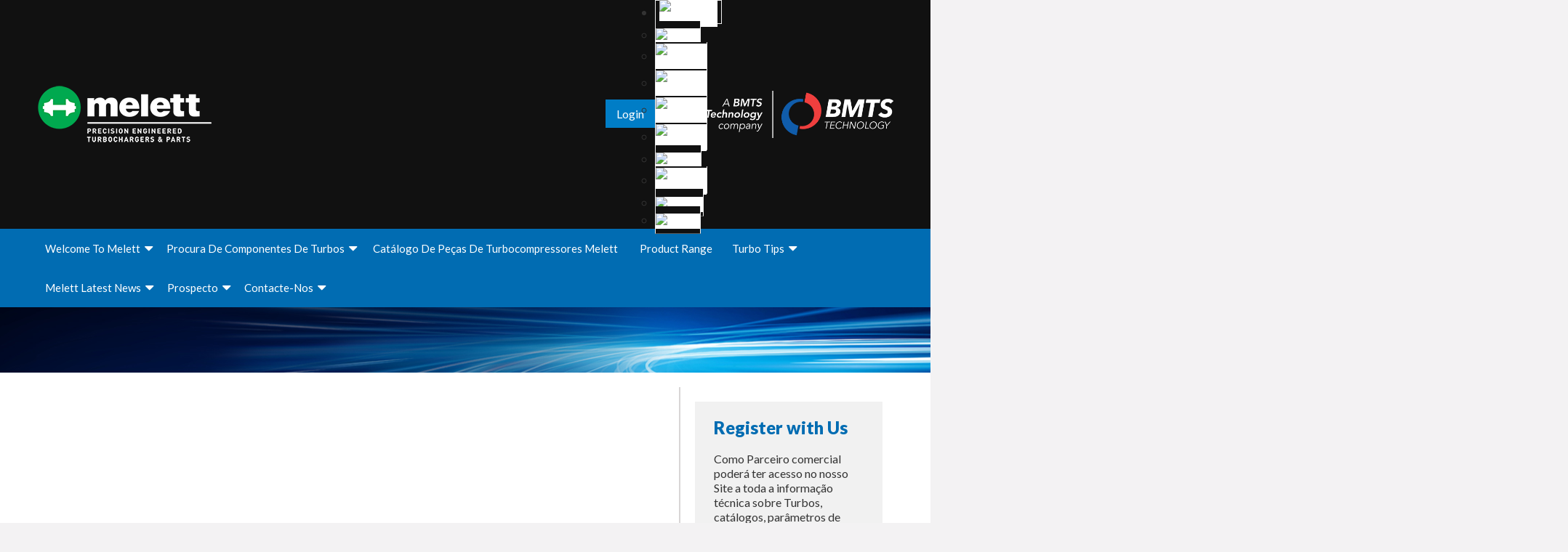

--- FILE ---
content_type: text/html; charset=UTF-8
request_url: https://www.melett.com.pt/industry-articles-pt-pt/next-generation-mclaren-road-cars-debut/
body_size: 31561
content:
<!DOCTYPE html>
<html lang="pt-pt" class="no-js">
<head>
            <script nonce="JI7QBSYIPD0lyxZTT1CBDg==" id="meletttheme-modules-import-map" type="importmap">{"imports":{"MelettToastie": "https://www.melett.com.pt/wp-content/themes/meletttheme/assets/scripts/components/MelettToastie.js?v=1751018261","MelettBasketWidget": "https://www.melett.com.pt/wp-content/themes/meletttheme/assets/scripts/components/MelettBasketWidget.js?v=1695228330","MelettNotice": "https://www.melett.com.pt/wp-content/themes/meletttheme/assets/scripts/components/MelettNotice.js?v=1768914818","MelettSearch": "https://www.melett.com.pt/wp-content/themes/meletttheme/assets/scripts/components/MelettSearch.js?v=1768914818","MelettSelect": "https://www.melett.com.pt/wp-content/themes/meletttheme/assets/scripts/components/MelettSelect.js?v=1695228330","MelettForm": "https://www.melett.com.pt/wp-content/themes/meletttheme/assets/scripts/components/MelettForm.js?v=1741773405","MelettProduct": "https://www.melett.com.pt/wp-content/themes/meletttheme/assets/scripts/components/MelettProduct.js?v=1749222701","MelettWPMLModal": "https://www.melett.com.pt/wp-content/themes/meletttheme/assets/scripts/components/MelettWPMLModal.js?v=1704965515","MelettTextSelect": "https://www.melett.com.pt/wp-content/themes/meletttheme/assets/scripts/components/MelettTextSelect.js?v=1768914818","MelettQuickAdd": "https://www.melett.com.pt/wp-content/themes/meletttheme/assets/scripts/components/MelettQuickAdd.js?v=1768914818","MelettSlider": "https://www.melett.com.pt/wp-content/themes/meletttheme/assets/scripts/components/MelettSlider.js?v=1725463970","MelettBasketActionsForm": "https://www.melett.com.pt/wp-content/themes/meletttheme/assets/scripts/components/MelettBasketActionsForm.js?v=1751018261","GDPRModal": "https://www.melett.com.pt/wp-content/themes/meletttheme/assets/scripts/GDPRModal.js?v=1709717392","analytics/definitions": "https://www.melett.com.pt/wp-content/themes/meletttheme/assets/scripts/google-analytics/definitions.js?v=1746546349","analytics/productLink": "https://www.melett.com.pt/wp-content/themes/meletttheme/assets/scripts/google-analytics/gtmProductLink.js?v=1724859336","analytics/selectItem": "https://www.melett.com.pt/wp-content/themes/meletttheme/assets/scripts/google-analytics/gtmSelectItem.js?v=1724859336","analytics/selectPromotion": "https://www.melett.com.pt/wp-content/themes/meletttheme/assets/scripts/google-analytics/gtmSelectPromotion.js?v=1707295720","analytics/error": "https://www.melett.com.pt/wp-content/themes/meletttheme/assets/scripts/google-analytics/gtmError.js?v=1741773405","analytics/viewItem": "https://www.melett.com.pt/wp-content/themes/meletttheme/assets/scripts/google-analytics/gtmViewItem.js?v=1724859336","analytics/viewItemList": "https://www.melett.com.pt/wp-content/themes/meletttheme/assets/scripts/google-analytics/gtmViewItemList.js?v=1724859336","analytics/masterPricingView": "https://www.melett.com.pt/wp-content/themes/meletttheme/assets/scripts/google-analytics/gtmMasterPricingView.js?v=1706176021","analytics/addToCart": "https://www.melett.com.pt/wp-content/themes/meletttheme/assets/scripts/google-analytics/gtmAddToCart.js?v=1744299760","analytics/partnerSelect": "https://www.melett.com.pt/wp-content/themes/meletttheme/assets/scripts/google-analytics/gtmMelettPartners.js?v=1737623684","analytics/removeFromCart": "https://www.melett.com.pt/wp-content/themes/meletttheme/assets/scripts/google-analytics/gtmRemoveFromCart.js?v=1744299760","analytics/beginCheckout": "https://www.melett.com.pt/wp-content/themes/meletttheme/assets/scripts/google-analytics/gtmBeginCheckout.js?v=1724859336","analytics/search": "https://www.melett.com.pt/wp-content/themes/meletttheme/assets/scripts/google-analytics/gtmSearch.js?v=1695228330","analytics/setConsent": "https://www.melett.com.pt/wp-content/themes/meletttheme/assets/scripts/google-analytics/setConsent.js?v=1709717392","analytics/placeOrder": "https://www.melett.com.pt/wp-content/themes/meletttheme/assets/scripts/google-analytics/gtmPlaceOrder.js?v=1724859336","analytics/subscribe": "https://www.melett.com.pt/wp-content/themes/meletttheme/assets/scripts/google-analytics/gtmSubscribe.js?v=1695228330","analytics/viewBasket": "https://www.melett.com.pt/wp-content/themes/meletttheme/assets/scripts/google-analytics/gtmViewBasket.js?v=1724859336","analytics/viewPromotion": "https://www.melett.com.pt/wp-content/themes/meletttheme/assets/scripts/google-analytics/gtmViewPromotion.js?v=1724859336","analytics/addToQuote": "https://www.melett.com.pt/wp-content/themes/meletttheme/assets/scripts/google-analytics/gtmAddToQuote.js?v=1746546349","analytics/removeFromQuote": "https://www.melett.com.pt/wp-content/themes/meletttheme/assets/scripts/google-analytics/gtmRemoveFromQuote.js?v=1746546349","analytics/confirmQuote": "https://www.melett.com.pt/wp-content/themes/meletttheme/assets/scripts/google-analytics/gtmConfirmQuote.js?v=1746546349","helpers/obj": "https://www.melett.com.pt/wp-content/themes/meletttheme/assets/scripts/helpers/obj.js?v=1741773405","helpers/basketPageScript": "https://www.melett.com.pt/wp-content/themes/meletttheme/assets/scripts/helpers/basketPageScript.js?v=1767691386","helpers/symbolToCurrency": "https://www.melett.com.pt/wp-content/themes/meletttheme/assets/scripts/helpers/symbolToCurrency.js?v=1709717392","helpers/currencyToSymbol": "https://www.melett.com.pt/wp-content/themes/meletttheme/assets/scripts/helpers/currencyToSymbol.js?v=1709717392","helpers/deepFreeze": "https://www.melett.com.pt/wp-content/themes/meletttheme/assets/scripts/helpers/deepFreeze.js?v=1744299760","helpers/formatPrice": "https://www.melett.com.pt/wp-content/themes/meletttheme/assets/scripts/helpers/formatPrice.js?v=1744299760","helpers/getQVar": "https://www.melett.com.pt/wp-content/themes/meletttheme/assets/scripts/helpers/getQVar.js?v=1695228330","helpers/setQVar": "https://www.melett.com.pt/wp-content/themes/meletttheme/assets/scripts/helpers/setQVar.js?v=1700757709","helpers/deleteQVar": "https://www.melett.com.pt/wp-content/themes/meletttheme/assets/scripts/helpers/deleteQVar.js?v=1695228330","helpers/logout": "https://www.melett.com.pt/wp-content/themes/meletttheme/assets/scripts/helpers/logout.js?v=1707124137","helpers/cookie": "https://www.melett.com.pt/wp-content/themes/meletttheme/assets/scripts/helpers/cookie.js?v=1695228330","helpers/slugifyStr": "https://www.melett.com.pt/wp-content/themes/meletttheme/assets/scripts/helpers/slugifyStr.js?v=1695228330","helpers/sleep": "https://www.melett.com.pt/wp-content/themes/meletttheme/assets/scripts/helpers/sleep.js?v=1695228330","helpers/productPopup": "https://www.melett.com.pt/wp-content/themes/meletttheme/assets/scripts/helpers/productPopup.js?v=1768914818","helpers/serverData": "https://www.melett.com.pt/wp-content/themes/meletttheme/assets/scripts/helpers/serverData.js?v=1768914818","helpers/presentSlug": "https://www.melett.com.pt/wp-content/themes/meletttheme/assets/scripts/helpers/presentSlug.js?v=1724859336","helpers/formatStockCode": "https://www.melett.com.pt/wp-content/themes/meletttheme/assets/scripts/helpers/formatStockCode.js?v=1744299760","helpers/getSplideArgs": "https://www.melett.com.pt/wp-content/themes/meletttheme/assets/scripts/helpers/getSplideArgs.js?v=1749222701","helpers/isEnterKey": "https://www.melett.com.pt/wp-content/themes/meletttheme/assets/scripts/helpers/isEnterKey.js?v=1695228330","helpers/turboTipsArticles": "https://www.melett.com.pt/wp-content/themes/meletttheme/assets/scripts/helpers/turboTipsArticles.js?v=1695228330","helpers/getCurrency": "https://www.melett.com.pt/wp-content/themes/meletttheme/assets/scripts/helpers/getCurrency.js?v=1695228330","helpers/recaptchaInit": "https://www.melett.com.pt/wp-content/themes/meletttheme/assets/scripts/helpers/recaptchaInit.js?v=1698685537","helpers/loadSliders": "https://www.melett.com.pt/wp-content/themes/meletttheme/assets/scripts/helpers/loadSliders.js?v=1768914818","helpers/filterFunction": "https://www.melett.com.pt/wp-content/themes/meletttheme/assets/scripts/helpers/filterFunction.js?v=1768914818","helpers/loginPopupTriggers": "https://www.melett.com.pt/wp-content/themes/meletttheme/assets/scripts/helpers/loginPopupTriggers.js?v=1700757709","helpers/sanitiseStockCode": "https://www.melett.com.pt/wp-content/themes/meletttheme/assets/scripts/helpers/sanitiseStockCode.js?v=1744299760","basket/BasketHandler": "https://www.melett.com.pt/wp-content/themes/meletttheme/assets/scripts/shopping-basket/Basket.js?v=1768579624","basket/Quote": "https://www.melett.com.pt/wp-content/themes/meletttheme/assets/scripts/shopping-basket/Quote.js?v=1746546349","basket/getTime": "https://www.melett.com.pt/wp-content/themes/meletttheme/assets/scripts/shopping-basket/getTime.js?v=1695228330","basket/checkTimeBXT": "https://www.melett.com.pt/wp-content/themes/meletttheme/assets/scripts/shopping-basket/checkTimeBXT.js?v=1724859336","basket/checkTimeMNA": "https://www.melett.com.pt/wp-content/themes/meletttheme/assets/scripts/shopping-basket/checkTimeMNA.js?v=1701362432"}}</script>
            <link rel="shortcut icon" href="/wp-content/uploads//2018/01/cropped-Melett-Green-rounel-32x32.png" />
    <meta charset="UTF-8">
    <meta name="viewport" content="width=device-width, initial-scale=1.0">
        <link rel="stylesheet" href="/wp-content/themes/meletttheme/css/datatables.min.css" media="all" />
    <link rel="stylesheet" href="/wp-content/themes/meletttheme/css/fixedColumns.dataTables.css" media="all" />
    <link rel="stylesheet" href="/wp-content/themes/meletttheme/bootstrap/css/bootstrap.min.css" media="all" />
    <title>Next generation McLaren road cars debut</title>
<meta name='robots' content='max-image-preview:large' />
<link rel="alternate" hreflang="en" href="https://www.melett.com/industry-articles/next-generation-mclaren-road-cars-debut/" />
<link rel="alternate" hreflang="fr" href="https://www.melett.fr/industryarticles-fr/next-generation-mclaren-road-cars-debut/" />
<link rel="alternate" hreflang="de" href="https://www.melett.de/industryarticles-de/next-generation-mclaren-road-cars-debut/" />
<link rel="alternate" hreflang="it" href="https://www.melett.it/industryarticles-it/next-generation-mclaren-road-cars-debut/" />
<link rel="alternate" hreflang="pl" href="https://www.melett.pl/industry-articles-pl/next-generation-mclaren-road-cars-debut/" />
<link rel="alternate" hreflang="ru" href="https://www.melett.com.ru/industryarticles/next-generation-mclaren-road-cars-debut/" />
<link rel="alternate" hreflang="pt-pt" href="https://www.melett.com.pt/industry-articles-pt-pt/next-generation-mclaren-road-cars-debut/" />
<link rel="alternate" hreflang="es" href="https://www.melett.es/industryarticles-es/next-generation-mclaren-road-cars-debut/" />
<link rel="alternate" hreflang="el" href="https://www.melett.gr/industry-articles-el/next-generation-mclaren-road-cars-debut/" />
<link rel="alternate" hreflang="tr" href="https://www.melett.com.tr/industry-articles-tr/next-generation-mclaren-road-cars-debut/" />
<link rel="alternate" hreflang="x-default" href="https://www.melett.com/industry-articles/next-generation-mclaren-road-cars-debut/" />

<!-- This site is optimized with the Yoast SEO Premium plugin v7.5.1 - https://yoast.com/wordpress/plugins/seo/ -->
<meta name="description" content="March 2017 will see the launch of a second generation McLaren Super Series which builds on performance benchmarks achieved by the first generation M838T engine. The new 4.0 Litre M840T, V8 engine is powered by a twin-scroll turbocharger which has been designed to help reduce lag and improve durability."/>
<link rel="canonical" href="https://www.melett.com.pt/industry-articles-pt-pt/next-generation-mclaren-road-cars-debut/" />
<script nonce="JI7QBSYIPD0lyxZTT1CBDg==" type='application/ld+json'>{"@context":"https:\/\/schema.org","@type":"Organization","url":"https:\/\/www.melett.com.pt\/","sameAs":["https:\/\/www.linkedin.com\/company\/melett-ltd\/"],"@id":"https:\/\/www.melett.com.pt\/#organization","name":"Melett Ltd","logo":"http:\/\/www.melett.com\/wp-content\/uploads\/2016\/12\/melett_small_normal_logo.png"}</script>
<!-- / Yoast SEO Premium plugin. -->

<link rel='dns-prefetch' href='//www.melett.com' />
<link rel='dns-prefetch' href='//www.google.com' />
<link rel='dns-prefetch' href='//cdn.jsdelivr.net' />
<link rel='dns-prefetch' href='//fonts.googleapis.com' />
<link rel='dns-prefetch' href='//www.googletagmanager.com' />
<link rel="alternate" type="application/rss+xml" title="Melett Ltd &raquo; Feed" href="https://www.melett.com.pt/feed/" />
<link rel="alternate" title="oEmbed (JSON)" type="application/json+oembed" href="https://www.melett.com.pt/wp-json/oembed/1.0/embed?url=https%3A%2F%2Fwww.melett.com.pt%2Findustry-articles-pt-pt%2Fnext-generation-mclaren-road-cars-debut%2F" />
<link rel="alternate" title="oEmbed (XML)" type="text/xml+oembed" href="https://www.melett.com.pt/wp-json/oembed/1.0/embed?url=https%3A%2F%2Fwww.melett.com.pt%2Findustry-articles-pt-pt%2Fnext-generation-mclaren-road-cars-debut%2F&#038;format=xml" />
<style id='wp-img-auto-sizes-contain-inline-css' type='text/css'>
img:is([sizes=auto i],[sizes^="auto," i]){contain-intrinsic-size:3000px 1500px}
/*# sourceURL=wp-img-auto-sizes-contain-inline-css */
</style>
<style id='wp-emoji-styles-inline-css' type='text/css'>

	img.wp-smiley, img.emoji {
		display: inline !important;
		border: none !important;
		box-shadow: none !important;
		height: 1em !important;
		width: 1em !important;
		margin: 0 0.07em !important;
		vertical-align: -0.1em !important;
		background: none !important;
		padding: 0 !important;
	}
/*# sourceURL=wp-emoji-styles-inline-css */
</style>
<link rel='stylesheet' id='wp-block-library-css' href='https://www.melett.com.pt/wp-includes/css/dist/block-library/style.min.css?ver=6.9' type='text/css' media='all' />
<style id='global-styles-inline-css' type='text/css'>
:root{--wp--preset--aspect-ratio--square: 1;--wp--preset--aspect-ratio--4-3: 4/3;--wp--preset--aspect-ratio--3-4: 3/4;--wp--preset--aspect-ratio--3-2: 3/2;--wp--preset--aspect-ratio--2-3: 2/3;--wp--preset--aspect-ratio--16-9: 16/9;--wp--preset--aspect-ratio--9-16: 9/16;--wp--preset--color--black: #000000;--wp--preset--color--cyan-bluish-gray: #abb8c3;--wp--preset--color--white: #ffffff;--wp--preset--color--pale-pink: #f78da7;--wp--preset--color--vivid-red: #cf2e2e;--wp--preset--color--luminous-vivid-orange: #ff6900;--wp--preset--color--luminous-vivid-amber: #fcb900;--wp--preset--color--light-green-cyan: #7bdcb5;--wp--preset--color--vivid-green-cyan: #00d084;--wp--preset--color--pale-cyan-blue: #8ed1fc;--wp--preset--color--vivid-cyan-blue: #0693e3;--wp--preset--color--vivid-purple: #9b51e0;--wp--preset--gradient--vivid-cyan-blue-to-vivid-purple: linear-gradient(135deg,rgb(6,147,227) 0%,rgb(155,81,224) 100%);--wp--preset--gradient--light-green-cyan-to-vivid-green-cyan: linear-gradient(135deg,rgb(122,220,180) 0%,rgb(0,208,130) 100%);--wp--preset--gradient--luminous-vivid-amber-to-luminous-vivid-orange: linear-gradient(135deg,rgb(252,185,0) 0%,rgb(255,105,0) 100%);--wp--preset--gradient--luminous-vivid-orange-to-vivid-red: linear-gradient(135deg,rgb(255,105,0) 0%,rgb(207,46,46) 100%);--wp--preset--gradient--very-light-gray-to-cyan-bluish-gray: linear-gradient(135deg,rgb(238,238,238) 0%,rgb(169,184,195) 100%);--wp--preset--gradient--cool-to-warm-spectrum: linear-gradient(135deg,rgb(74,234,220) 0%,rgb(151,120,209) 20%,rgb(207,42,186) 40%,rgb(238,44,130) 60%,rgb(251,105,98) 80%,rgb(254,248,76) 100%);--wp--preset--gradient--blush-light-purple: linear-gradient(135deg,rgb(255,206,236) 0%,rgb(152,150,240) 100%);--wp--preset--gradient--blush-bordeaux: linear-gradient(135deg,rgb(254,205,165) 0%,rgb(254,45,45) 50%,rgb(107,0,62) 100%);--wp--preset--gradient--luminous-dusk: linear-gradient(135deg,rgb(255,203,112) 0%,rgb(199,81,192) 50%,rgb(65,88,208) 100%);--wp--preset--gradient--pale-ocean: linear-gradient(135deg,rgb(255,245,203) 0%,rgb(182,227,212) 50%,rgb(51,167,181) 100%);--wp--preset--gradient--electric-grass: linear-gradient(135deg,rgb(202,248,128) 0%,rgb(113,206,126) 100%);--wp--preset--gradient--midnight: linear-gradient(135deg,rgb(2,3,129) 0%,rgb(40,116,252) 100%);--wp--preset--font-size--small: 13px;--wp--preset--font-size--medium: 20px;--wp--preset--font-size--large: 36px;--wp--preset--font-size--x-large: 42px;--wp--preset--spacing--20: 0.44rem;--wp--preset--spacing--30: 0.67rem;--wp--preset--spacing--40: 1rem;--wp--preset--spacing--50: 1.5rem;--wp--preset--spacing--60: 2.25rem;--wp--preset--spacing--70: 3.38rem;--wp--preset--spacing--80: 5.06rem;--wp--preset--shadow--natural: 6px 6px 9px rgba(0, 0, 0, 0.2);--wp--preset--shadow--deep: 12px 12px 50px rgba(0, 0, 0, 0.4);--wp--preset--shadow--sharp: 6px 6px 0px rgba(0, 0, 0, 0.2);--wp--preset--shadow--outlined: 6px 6px 0px -3px rgb(255, 255, 255), 6px 6px rgb(0, 0, 0);--wp--preset--shadow--crisp: 6px 6px 0px rgb(0, 0, 0);}:where(.is-layout-flex){gap: 0.5em;}:where(.is-layout-grid){gap: 0.5em;}body .is-layout-flex{display: flex;}.is-layout-flex{flex-wrap: wrap;align-items: center;}.is-layout-flex > :is(*, div){margin: 0;}body .is-layout-grid{display: grid;}.is-layout-grid > :is(*, div){margin: 0;}:where(.wp-block-columns.is-layout-flex){gap: 2em;}:where(.wp-block-columns.is-layout-grid){gap: 2em;}:where(.wp-block-post-template.is-layout-flex){gap: 1.25em;}:where(.wp-block-post-template.is-layout-grid){gap: 1.25em;}.has-black-color{color: var(--wp--preset--color--black) !important;}.has-cyan-bluish-gray-color{color: var(--wp--preset--color--cyan-bluish-gray) !important;}.has-white-color{color: var(--wp--preset--color--white) !important;}.has-pale-pink-color{color: var(--wp--preset--color--pale-pink) !important;}.has-vivid-red-color{color: var(--wp--preset--color--vivid-red) !important;}.has-luminous-vivid-orange-color{color: var(--wp--preset--color--luminous-vivid-orange) !important;}.has-luminous-vivid-amber-color{color: var(--wp--preset--color--luminous-vivid-amber) !important;}.has-light-green-cyan-color{color: var(--wp--preset--color--light-green-cyan) !important;}.has-vivid-green-cyan-color{color: var(--wp--preset--color--vivid-green-cyan) !important;}.has-pale-cyan-blue-color{color: var(--wp--preset--color--pale-cyan-blue) !important;}.has-vivid-cyan-blue-color{color: var(--wp--preset--color--vivid-cyan-blue) !important;}.has-vivid-purple-color{color: var(--wp--preset--color--vivid-purple) !important;}.has-black-background-color{background-color: var(--wp--preset--color--black) !important;}.has-cyan-bluish-gray-background-color{background-color: var(--wp--preset--color--cyan-bluish-gray) !important;}.has-white-background-color{background-color: var(--wp--preset--color--white) !important;}.has-pale-pink-background-color{background-color: var(--wp--preset--color--pale-pink) !important;}.has-vivid-red-background-color{background-color: var(--wp--preset--color--vivid-red) !important;}.has-luminous-vivid-orange-background-color{background-color: var(--wp--preset--color--luminous-vivid-orange) !important;}.has-luminous-vivid-amber-background-color{background-color: var(--wp--preset--color--luminous-vivid-amber) !important;}.has-light-green-cyan-background-color{background-color: var(--wp--preset--color--light-green-cyan) !important;}.has-vivid-green-cyan-background-color{background-color: var(--wp--preset--color--vivid-green-cyan) !important;}.has-pale-cyan-blue-background-color{background-color: var(--wp--preset--color--pale-cyan-blue) !important;}.has-vivid-cyan-blue-background-color{background-color: var(--wp--preset--color--vivid-cyan-blue) !important;}.has-vivid-purple-background-color{background-color: var(--wp--preset--color--vivid-purple) !important;}.has-black-border-color{border-color: var(--wp--preset--color--black) !important;}.has-cyan-bluish-gray-border-color{border-color: var(--wp--preset--color--cyan-bluish-gray) !important;}.has-white-border-color{border-color: var(--wp--preset--color--white) !important;}.has-pale-pink-border-color{border-color: var(--wp--preset--color--pale-pink) !important;}.has-vivid-red-border-color{border-color: var(--wp--preset--color--vivid-red) !important;}.has-luminous-vivid-orange-border-color{border-color: var(--wp--preset--color--luminous-vivid-orange) !important;}.has-luminous-vivid-amber-border-color{border-color: var(--wp--preset--color--luminous-vivid-amber) !important;}.has-light-green-cyan-border-color{border-color: var(--wp--preset--color--light-green-cyan) !important;}.has-vivid-green-cyan-border-color{border-color: var(--wp--preset--color--vivid-green-cyan) !important;}.has-pale-cyan-blue-border-color{border-color: var(--wp--preset--color--pale-cyan-blue) !important;}.has-vivid-cyan-blue-border-color{border-color: var(--wp--preset--color--vivid-cyan-blue) !important;}.has-vivid-purple-border-color{border-color: var(--wp--preset--color--vivid-purple) !important;}.has-vivid-cyan-blue-to-vivid-purple-gradient-background{background: var(--wp--preset--gradient--vivid-cyan-blue-to-vivid-purple) !important;}.has-light-green-cyan-to-vivid-green-cyan-gradient-background{background: var(--wp--preset--gradient--light-green-cyan-to-vivid-green-cyan) !important;}.has-luminous-vivid-amber-to-luminous-vivid-orange-gradient-background{background: var(--wp--preset--gradient--luminous-vivid-amber-to-luminous-vivid-orange) !important;}.has-luminous-vivid-orange-to-vivid-red-gradient-background{background: var(--wp--preset--gradient--luminous-vivid-orange-to-vivid-red) !important;}.has-very-light-gray-to-cyan-bluish-gray-gradient-background{background: var(--wp--preset--gradient--very-light-gray-to-cyan-bluish-gray) !important;}.has-cool-to-warm-spectrum-gradient-background{background: var(--wp--preset--gradient--cool-to-warm-spectrum) !important;}.has-blush-light-purple-gradient-background{background: var(--wp--preset--gradient--blush-light-purple) !important;}.has-blush-bordeaux-gradient-background{background: var(--wp--preset--gradient--blush-bordeaux) !important;}.has-luminous-dusk-gradient-background{background: var(--wp--preset--gradient--luminous-dusk) !important;}.has-pale-ocean-gradient-background{background: var(--wp--preset--gradient--pale-ocean) !important;}.has-electric-grass-gradient-background{background: var(--wp--preset--gradient--electric-grass) !important;}.has-midnight-gradient-background{background: var(--wp--preset--gradient--midnight) !important;}.has-small-font-size{font-size: var(--wp--preset--font-size--small) !important;}.has-medium-font-size{font-size: var(--wp--preset--font-size--medium) !important;}.has-large-font-size{font-size: var(--wp--preset--font-size--large) !important;}.has-x-large-font-size{font-size: var(--wp--preset--font-size--x-large) !important;}
/*# sourceURL=global-styles-inline-css */
</style>

<style id='classic-theme-styles-inline-css' type='text/css'>
/*! This file is auto-generated */
.wp-block-button__link{color:#fff;background-color:#32373c;border-radius:9999px;box-shadow:none;text-decoration:none;padding:calc(.667em + 2px) calc(1.333em + 2px);font-size:1.125em}.wp-block-file__button{background:#32373c;color:#fff;text-decoration:none}
/*# sourceURL=/wp-includes/css/classic-themes.min.css */
</style>
<link rel='stylesheet' id='lvca-animate-styles-css' href='https://www.melett.com.pt/wp-content/plugins/addons-for-visual-composer/assets/css/animate.css?ver=3.9.4' type='text/css' media='all' />
<link rel='stylesheet' id='lvca-frontend-styles-css' href='https://www.melett.com.pt/wp-content/plugins/addons-for-visual-composer/assets/css/lvca-frontend.css?ver=3.9.4' type='text/css' media='all' />
<link rel='stylesheet' id='lvca-icomoon-styles-css' href='https://www.melett.com.pt/wp-content/plugins/addons-for-visual-composer/assets/css/icomoon.css?ver=3.9.4' type='text/css' media='all' />
<link rel='stylesheet' id='wpml-legacy-dropdown-0-css' href='https://www.melett.com.pt/wp-content/plugins/sitepress-multilingual-cms/templates/language-switchers/legacy-dropdown/style.css?ver=6.9' type='text/css' media='all' />
<link rel='stylesheet' id='wpml-legacy-horizontal-list-0-css' href='https://www.melett.com.pt/wp-content/plugins/sitepress-multilingual-cms/templates/language-switchers/legacy-list-horizontal/style.min.css?ver=1' type='text/css' media='all' />
<link rel='stylesheet' id='lvca-accordion-css' href='https://www.melett.com.pt/wp-content/plugins/addons-for-visual-composer/includes/addons/accordion/css/style.css?ver=3.9.4' type='text/css' media='all' />
<link rel='stylesheet' id='lvca-slick-css' href='https://www.melett.com.pt/wp-content/plugins/addons-for-visual-composer/assets/css/slick.css?ver=3.9.4' type='text/css' media='all' />
<link rel='stylesheet' id='lvca-carousel-css' href='https://www.melett.com.pt/wp-content/plugins/addons-for-visual-composer/includes/addons/carousel/css/style.css?ver=3.9.4' type='text/css' media='all' />
<link rel='stylesheet' id='lvca-posts-carousel-css' href='https://www.melett.com.pt/wp-content/plugins/addons-for-visual-composer/includes/addons/posts-carousel/css/style.css?ver=3.9.4' type='text/css' media='all' />
<link rel='stylesheet' id='meletttheme-fonts-css' href='https://fonts.googleapis.com/css?family=Merriweather%3A400%2C700%2C900%2C400italic%2C700italic%2C900italic%7CMontserrat%3A400%2C700%7CInconsolata%3A400&#038;subset=latin%2Clatin-ext' type='text/css' media='all' />
<link rel='stylesheet' id='genericons-css' href='https://www.melett.com.pt/wp-content/themes/meletttheme/genericons/genericons.css?ver=6.9' type='text/css' media='all' />
<link rel='stylesheet' id='meletttheme-style-css' href='https://www.melett.com.pt/wp-content/themes/meletttheme/style.css?ver=1768914818' type='text/css' media='all' />
<style id='meletttheme-style-inline-css' type='text/css'>

		/* Custom Page Background Color */
		.site {
			background-color: ;
		}

		mark,
		ins,
		button,
		button[disabled]:hover,
		button[disabled]:focus,
		input[type="button"],
		input[type="button"][disabled]:hover,
		input[type="button"][disabled]:focus,
		input[type="reset"],
		input[type="reset"][disabled]:hover,
		input[type="reset"][disabled]:focus,
		input[type="submit"],
		input[type="submit"][disabled]:hover,
		input[type="submit"][disabled]:focus,
		.menu-toggle.toggled-on,
		.menu-toggle.toggled-on:hover,
		.menu-toggle.toggled-on:focus,
		.pagination .prev,
		.pagination .next,
		.pagination .prev:hover,
		.pagination .prev:focus,
		.pagination .next:hover,
		.pagination .next:focus,
		.pagination .nav-links:before,
		.pagination .nav-links:after,
		.widget_calendar tbody a,
		.widget_calendar tbody a:hover,
		.widget_calendar tbody a:focus,
		.page-links a,
		.page-links a:hover,
		.page-links a:focus {
			color: ;
		}

		@media screen and (min-width: 56.875em) {
			.main-navigation ul ul li {
				background-color: ;
			}

			.main-navigation ul ul:after {
				border-top-color: ;
				border-bottom-color: ;
			}
		}
	
/*# sourceURL=meletttheme-style-inline-css */
</style>
<link rel='stylesheet' id='meletttheme-2019-style-css' href='https://www.melett.com.pt/wp-content/themes/meletttheme/2019.css?ver=1768304737' type='text/css' media='all' />
<link rel='stylesheet' id='melett-main-styles-css' href='https://www.melett.com.pt/wp-content/themes/meletttheme/assets/styles/main.css?ver=260120-131338' type='text/css' media='all' />
<link rel='stylesheet' id='meletttheme-splide-styles-main-css' href='https://www.melett.com.pt/wp-content/themes/meletttheme/node_modules/@splidejs/splide/dist/css/splide.min.css?ver=6.9' type='text/css' media='all' />
<link rel='stylesheet' id='melett-slider-base-css' href='https://cdn.jsdelivr.net/npm/swiper@11/swiper-bundle.min.css?ver=6.9' type='text/css' media='all' />
<link rel='stylesheet' id='meletttheme-fa-brands-css' href='https://www.melett.com.pt/wp-content/themes/meletttheme/node_modules/@fortawesome/fontawesome-free/css/brands.css?ver=6.9' type='text/css' media='all' />
<link rel='stylesheet' id='meletttheme-fawesome-css' href='https://www.melett.com.pt/wp-content/themes/meletttheme/node_modules/@fortawesome/fontawesome-free/css/fontawesome.css?ver=6.9' type='text/css' media='all' />
<link rel='stylesheet' id='meletttheme-fa-solid-css' href='https://www.melett.com.pt/wp-content/themes/meletttheme/node_modules/@fortawesome/fontawesome-free/css/solid.css?ver=6.9' type='text/css' media='all' />
<link rel='stylesheet' id='jquery-lazyloadxt-spinner-css-css' href='//www.melett.com.pt/wp-content/plugins/a3-lazy-load/assets/css/jquery.lazyloadxt.spinner.css?ver=6.9' type='text/css' media='all' />
<link rel='stylesheet' id='a3a3_lazy_load-css' href='//www.melett.com.pt/wp-content/uploads/sass/a3_lazy_load.min.css?ver=1720087858' type='text/css' media='all' />
<link rel='stylesheet' id='js_composer_front-css' href='https://www.melett.com.pt/wp-content/plugins/js_composer/assets/css/js_composer.min.css?ver=6.9' type='text/css' media='all' />
<!--n2css--><!--n2js--><script nonce="JI7QBSYIPD0lyxZTT1CBDg==" type="text/javascript" id="wpml-cookie-js-extra">
/* <![CDATA[ */
var wpml_cookies = {"wp-wpml_current_language":{"value":"pt-pt","expires":1,"path":"/"}};
var wpml_cookies = {"wp-wpml_current_language":{"value":"pt-pt","expires":1,"path":"/"}};
//# sourceURL=wpml-cookie-js-extra
/* ]]> */
</script>
<script type="text/javascript" src="https://www.melett.com.pt/wp-content/plugins/sitepress-multilingual-cms/res/js/cookies/language-cookie.js?ver=476000" id="wpml-cookie-js" defer="defer" data-wp-strategy="defer"></script>
<script type="text/javascript" src="https://www.melett.com.pt/wp-includes/js/jquery/jquery.min.js?ver=3.7.1" id="jquery-core-js"></script>
<script type="text/javascript" src="https://www.melett.com.pt/wp-includes/js/jquery/jquery-migrate.min.js?ver=3.4.1" id="jquery-migrate-js"></script>
<script type="text/javascript" src="https://www.melett.com.pt/wp-content/plugins/addons-for-visual-composer/assets/js/jquery.waypoints.min.js?ver=3.9.4" id="lvca-waypoints-js"></script>
<script nonce="JI7QBSYIPD0lyxZTT1CBDg==" type="text/javascript" id="lvca-frontend-scripts-js-extra">
/* <![CDATA[ */
var lvca_settings = {"mobile_width":"780","custom_css":""};
//# sourceURL=lvca-frontend-scripts-js-extra
/* ]]> */
</script>
<script type="text/javascript" src="https://www.melett.com.pt/wp-content/plugins/addons-for-visual-composer/assets/js/lvca-frontend.min.js?ver=3.9.4" id="lvca-frontend-scripts-js"></script>
<script type="text/javascript" src="https://www.melett.com.pt/wp-content/plugins/sitepress-multilingual-cms/templates/language-switchers/legacy-dropdown/script.js?ver=6.9" id="wpml-legacy-dropdown-0-js"></script>
<script type="text/javascript" src="https://www.melett.com.pt/wp-content/plugins/addons-for-visual-composer/includes/addons/accordion/js/accordion.min.js?ver=3.9.4" id="lvca-accordion-js"></script>
<script type="text/javascript" src="https://www.melett.com.pt/wp-content/plugins/addons-for-visual-composer/assets/js/slick.min.js?ver=3.9.4" id="lvca-slick-carousel-js"></script>
<script type="text/javascript" src="https://www.melett.com.pt/wp-content/plugins/addons-for-visual-composer/includes/addons/posts-carousel/js/posts-carousel.min.js?ver=3.9.4" id="lvca-post-carousel-js"></script>
<script type="text/javascript" src="https://www.melett.com.pt/wp-content/themes/meletttheme/assets/scripts/helpers/bootstrapData.js" id="meletttheme-bootstrap-data-js"></script>
<script type="text/javascript" src="https://www.melett.com.pt/wp-content/themes/meletttheme/js/html5.js?ver=6.9" id="meletttheme-html5-js"></script>
<script type="text/javascript" src="https://www.google.com/recaptcha/api.js?render=6LfzdY4bAAAAAHX5Ywa74RNiKi2l1rOwueRuobBA&amp;ver=6.9" id="meletttheme-recaptcha-api-js"></script>
<script type="text/javascript" src="https://www.melett.com.pt/wp-content/themes/meletttheme/node_modules/@splidejs/splide/dist/js/splide.min.js?ver=6.9" id="meletttheme-splide-scripts-main-js"></script>
<script type="text/javascript" src="https://cdn.jsdelivr.net/npm/swiper@11/swiper-bundle.min.js?ver=6.9" id="melett-slider-base-js"></script>
<script type="text/javascript" src="https://www.melett.com.pt/wp-content/themes/meletttheme/js/jquery.humanTyping.min.js?ver=6.9" id="meletttheme-human-typing-js"></script>
<script type="text/javascript" src="https://www.melett.com.pt/wp-content/themes/meletttheme/assets/scripts/helpers/mttGlobal.js" id="meletttheme-mtt-global-js"></script>
<script type="module" type="text/javascript" src="https://www.melett.com.pt/wp-content/themes/meletttheme/assets/scripts/header-main.js?ver=1768914818" id="meletttheme-m-header-main-js"></script>
<script type="module" type="text/javascript" src="https://www.melett.com.pt/wp-content/themes/meletttheme/assets/scripts/layout/footer.js?ver=1695228330" id="meletttheme-m-footer-js"></script>
<script type="module" type="text/javascript" src="https://www.melett.com.pt/wp-content/themes/meletttheme/assets/scripts/forms/login.js?ver=1768914818" id="meletttheme-m-login-forms-js"></script>
<script type="text/javascript" src="https://www.melett.com.pt/wp-content/themes/meletttheme/js/jquery.bxSlider.min.js?ver=6.9" id="meletttheme-box-slider-js"></script>
<script nonce="JI7QBSYIPD0lyxZTT1CBDg==" type="text/javascript" id="wpml-xdomain-data-js-extra">
/* <![CDATA[ */
var wpml_xdomain_data = {"css_selector":"wpml-ls-item","ajax_url":"https://www.melett.com.pt/wp-admin/admin-ajax.php","current_lang":"pt-pt","_nonce":"fc611e424b"};
//# sourceURL=wpml-xdomain-data-js-extra
/* ]]> */
</script>
<script type="text/javascript" src="https://www.melett.com.pt/wp-content/plugins/sitepress-multilingual-cms/res/js/xdomain-data.js?ver=6.9" id="wpml-xdomain-data-js" defer="defer" data-wp-strategy="defer"></script>
<script nonce="JI7QBSYIPD0lyxZTT1CBDg=="></script><link rel="https://api.w.org/" href="https://www.melett.com.pt/wp-json/" /><link rel="alternate" title="JSON" type="application/json" href="https://www.melett.com.pt/wp-json/wp/v2/posts/12095" /><link rel="EditURI" type="application/rsd+xml" title="RSD" href="https://www.melett.com.pt/xmlrpc.php?rsd" />

<link rel='shortlink' href='https://www.melett.com.pt/?p=12095' />
        <script nonce="JI7QBSYIPD0lyxZTT1CBDg==" type="text/javascript">
            (function () {
                window.lvca_fs = {can_use_premium_code: false};
            })();
        </script>
        <meta name="generator" content="WPML ver:4.7.6 stt:1,4,3,13,27,41,42,46,2,54;" />
<meta name="generator" content="Site Kit by Google 1.170.0" /><meta name="generator" content="Powered by WPBakery Page Builder - drag and drop page builder for WordPress."/>
	<style type="text/css" id="meletttheme-header-css">
		.site-branding {
			margin: 0 auto 0 0;
		}

		.site-branding .site-title,
		.site-description {
			clip: rect(1px, 1px, 1px, 1px);
			position: absolute;
		}
	</style>
	<style type="text/css" id="custom-background-css">
body.custom-background { background-color: #f3f2f3; }
</style>
	
<!-- Google Tag Manager snippet added by Site Kit -->
<script nonce="JI7QBSYIPD0lyxZTT1CBDg==" type="text/javascript">
/* <![CDATA[ */

			( function( w, d, s, l, i ) {
				w[l] = w[l] || [];
				w[l].push( {'gtm.start': new Date().getTime(), event: 'gtm.js'} );
				var f = d.getElementsByTagName( s )[0],
					j = d.createElement( s ), dl = l != 'dataLayer' ? '&l=' + l : '';
				j.async = true;
				j.src = 'https://www.googletagmanager.com/gtm.js?id=' + i + dl;
				f.parentNode.insertBefore( j, f );
			} )( window, document, 'script', 'dataLayer', 'GTM-KG6X8DC' );
			
/* ]]> */
</script>

<!-- End Google Tag Manager snippet added by Site Kit -->
<link rel="icon" href="https://www.melett.com.pt/wp-content/uploads/2018/01/cropped-Melett-Green-rounel-32x32.png" sizes="32x32" />
<link rel="icon" href="https://www.melett.com.pt/wp-content/uploads/2018/01/cropped-Melett-Green-rounel-192x192.png" sizes="192x192" />
<link rel="apple-touch-icon" href="https://www.melett.com.pt/wp-content/uploads/2018/01/cropped-Melett-Green-rounel-180x180.png" />
<meta name="msapplication-TileImage" content="https://www.melett.com.pt/wp-content/uploads/2018/01/cropped-Melett-Green-rounel-270x270.png" />
		<style type="text/css" id="wp-custom-css">
			.product-range-col-min .vc_column-inner div.wpb_wrapper {
	min-height: 300px
}


#toprightheader .melett-search-form-container {
    display: flex;
    align-items: center;
}

#toprightheader .melett-search-form-container .melett-search-form {
    width: 100%;
		flex-wrap: nowrap;
}

#toprightheader .melett-search-form-container .ajax-results-container {
    top: 100%;
	  font-size: 14px;
    text-align: left;
}


#oil-feed-pipes-feb-2023 .popup-content {
    background: linear-gradient(0deg, rgba(0, 169, 79, 0.8), rgba(0, 169, 79, 0.5)), url(/wp-content/uploads//2019/06/Full-turbo-3.jpg);
    background-size: cover;
    color: #fff;
    text-align: center
}

#oil-feed-pipes-feb-2023 .popup-header,
#oil-feed-pipes-feb-2023 .popup-footer
{
    background: none;
    text-align: center;
}
#oil-feed-pipes-feb-2023 .notice-cta-area {
    justify-content: center;
    
}

#oil-feed-pipes-feb-2023 .popup-main-content-container {
    padding: 0 50px;
}


footer #cta-banner {
  display: none !important;
}



#sliderContainerproductRangeSlide .slick-slide {
    display: flex;
    height: 400px;
}

#sliderContainerproductRangeSlide .slidercontainer {
    min-height: 100%;
    display: flex;
    align-content: center;
}

#sliderContainerproductRangeSlide .slick-track {
    height: 400px;
    overflow: hidden;
}

#sliderContainerproductRangeSlide a.productRangeSlideBackground {
    display: flex !important;
    flex-direction: column;
    justify-content: center;
    height: 400px;
}




#turboTipArticles .search-form,
#turboTipArticles #technicalpageform {
    display: flex;
    z-index: 999999;
}

#turboTipArticles form input.search {
    display: flex;
    
}

#turboTipArticles  #technicalpagebutton {
    height: 100%;
}



#turboTipArticles #dropdownTechnicalPages {
    
}

#homepageContentSurround #turboTipsandRegister {
    position: relative;
    z-index: 1;
}

#melettNewsHomepage .slidercontainer {
    display: flex !important;
    flex-direction: column;
    height: 100%
}

#melettNewsHomepage .slidercontainer .LatestTechText,
#melettNewsHomepage .slidercontainer .LatestIndustryText,
#melettNewsHomepage .slidercontainer .LatestNewsText {
    flex: 1 !important;
    display: flex;
    flex-direction: column;
    justify-content: space-between
}


#melettNewsHomepage .slidercontainer .LatestTechText p,
#melettNewsHomepage .slidercontainer .LatestIndustryText p,
#melettNewsHomepage .slidercontainer .LatestNewsText p {
    display: none;
}

#melettNewsHomepage .slidercontainer .LatestTechImage *,
#melettNewsHomepage .slidercontainer .LatestIndustryImage *,
#melettNewsHomepage .slidercontainer .LatestNewsImage * {
    height: 100%;
}

@media screen and (min-width: 992px) {
	#LatestNewsPost,
	#LatestTechArticles,
	#LatestIndustryArticles {
			height: 600px;
	}
}

#melettNewsHomepage .CustomClick {
    text-align: right;
}

#melett-poland-opening-hours-may-2023 {
	text-align: center;
}














#master-pricing-gallery-container {
  margin: 0;
}
#master-pricing-gallery-container img {
  height: 100%;
  width: 100%;
  object-fit: contain;
}

#expand-gallery {
  background-color: transparent;
  color: #016cb2;
  border: none;
}
#expand-gallery::before {
  font: normal normal normal 40px/1 FontAwesome;
  color: inherit;
  vertical-align: middle;
  content: "\f00e";
}

#master-pricing-gallery-container {
  position: relative;
}
#master-pricing-gallery-container #expand-gallery {
  position: absolute;
  bottom: 10px;
  right: 10px;
}

#master-pricing-gallery-popup {
  margin: 0;
}
#master-pricing-gallery-popup .splide {
  max-width: unset !important;
}
#master-pricing-gallery-popup img {
  width: 100%;
  object-fit: contain;
}
#master-pricing-gallery-popup .popup-content {
  max-height: unset;
  height: 80vh;
  width: 80vh;
}
#master-pricing-gallery-popup .popup-content .popup-body {
  height: 100%;
}

#master-pricing-content-container {
  padding-top: 20px;
  padding-bottom: 20px;
  /****************************************
  * Stock
  *****************************************/
}
#master-pricing-content-container #master-pricing-alerts-section {
  min-height: 80px;
}
#master-pricing-content-container #product-master-pricing-section {
  display: flex;
}
#master-pricing-content-container #product-master-pricing-section #productfoundpricing {
  display: flex;
  flex-direction: column;
  justify-content: space-between;
}
#master-pricing-content-container #productdetail {
  /**********************************************
  * Basket Quantity & Actions
  ***********************************************/
}
#master-pricing-content-container #productdetail .detail {
  width: 100%;
  display: flex;
  margin: 0;
}
#master-pricing-content-container #productdetail .detail:last-of-type {
  margin-bottom: 20px;
}
#master-pricing-content-container #productdetail .detail .detail-label {
  flex: 30%;
}
#master-pricing-content-container #productdetail .detail .detail-value {
  flex: 70%;
}
#master-pricing-content-container #productdetail .master-pricing-basket-actions-container .form-group {
  display: flex;
  align-items: stretch;
  align-content: stretch;
  justify-content: space-between;
}
#master-pricing-content-container #productdetail .master-pricing-basket-actions-container .form-group .form-group-sect {
  display: flex;
  flex: auto;
}
#master-pricing-content-container #productdetail .master-pricing-basket-actions-container .form-group .form-group-sect.quantity-group-sect {
  flex: 30%;
}
#master-pricing-content-container #productdetail .master-pricing-basket-actions-container .form-group .form-group-sect.quantity-group-sect .input-group-addon,
#master-pricing-content-container #productdetail .master-pricing-basket-actions-container .form-group .form-group-sect.quantity-group-sect #Quantity {
  border-radius: 0;
}
#master-pricing-content-container #productdetail .master-pricing-basket-actions-container .form-group .form-group-sect.basket-actions-sect {
  gap: 10px;
  flex: 70%;
}
#master-pricing-content-container #productdetail .master-pricing-basket-actions-container .form-group .form-group-sect.basket-actions-sect .basket-action-container {
  position: relative;
}
#master-pricing-content-container #productdetail .master-pricing-basket-actions-container .form-group .form-group-sect.basket-actions-sect .basket-action-container .btn {
  height: 100%;
  width: 100%;
}
#master-pricing-content-container #productdetail .master-pricing-basket-actions-container .form-group .form-group-sect.basket-actions-sect .basket-action-container .spinner-container {
  position: absolute;
  top: 0;
  right: 0;
  bottom: 0;
  left: 0;
  display: flex;
  align-items: center;
  justify-content: center;
}
#master-pricing-content-container #productdetail .master-pricing-basket-actions-container .form-group .input-group-addon {
  display: flex;
  align-items: center;
  height: auto;
  width: 50px;
  justify-content: center;
}
#master-pricing-content-container #productdetail .master-pricing-basket-actions-container .form-group #Quantity {
  flex-shrink: 2;
  display: block;
  height: auto;
  max-width: 100%;
  flex-grow: 1;
  justify-content: center;
}
#master-pricing-content-container #productdetail .master-pricing-basket-actions-container .form-group .btn-primary {
  flex: 40%;
  margin: 0;
  border: none;
  flex-grow: 1;
  display: flex;
  align-content: center;
  justify-content: center;
  flex-wrap: wrap;
}
#master-pricing-content-container #productdetail .master-pricing-basket-actions-container .form-group .btn-primary:not(:last-of-type) {
  margin-right: 10px;
}
#master-pricing-content-container .stock-prepend-container {
  display: flex;
  padding: 0 0 20px 0;
  border-bottom: 2px solid #ddd;
}
#master-pricing-content-container .stock-prepend-container .subsect:first-of-type {
  flex: 30%;
  padding-right: 10px;
}
#master-pricing-content-container .stock-prepend-container .subsect:last-of-type {
  flex: 70%;
}
#master-pricing-content-container .stock-prepend-container.newinstock-container .stock-prepend-newinstock {
  border-color: #01aa4f;
  color: #01aa4f;
}
#master-pricing-content-container .stock-prepend-container.newinstock-container .stock-prepend-newinstock .icon:before {
  content: "\f00c";
}
#master-pricing-content-container .stock-prepend-container.newlowstock-container .stock-prepend-newlowstock {
  border-color: #f77f1c;
  color: #f77f1c;
}
#master-pricing-content-container .stock-prepend-container.newlowstock-container .stock-prepend-newlowstock .icon:before {
  content: "\f06a";
}
#master-pricing-content-container .stock-prepend-container.newoutstock-container .stock-prepend-newoutstock {
  border-color: #f71c1c;
  color: #f71c1c;
}
#master-pricing-content-container .stock-prepend-container.newoutstock-container .stock-prepend-newoutstock .icon:before {
  content: "\f057";
}
#master-pricing-content-container .stock-prepend-container .stock-prepend {
  display: inline-flex;
  font-size: 0;
  white-space: nowrap;
  clear: both;
  border-width: 1px;
  border-style: solid;
  width: 100%;
}
#master-pricing-content-container .stock-prepend-container .stock-prepend .icon-container {
  color: inherit;
  border: none;
  margin: 0 0;
  height: 32px;
  width: 32px;
  padding: 0;
  float: none;
}
#master-pricing-content-container .stock-prepend-container .stock-prepend .icon-container .icon:before {
  font: normal normal normal 16px/1 FontAwesome;
  top: 7px;
  left: 10px;
  position: relative;
  color: inherit;
  vertical-align: middle;
}
#master-pricing-content-container .stock-prepend-container .stock-prepend .stock-prepend-text {
  border: none;
  font-size: 14px;
  line-height: 13px;
  padding: 8px 10px 8px 0;
  display: inline-flex;
  align-items: center;
  font-family: arial;
  color: inherit;
  float: none;
}
#master-pricing-content-container .melett-search-form-container {
  width: 100%;
  max-width: unset;
  padding-top: 20px;
}
#master-pricing-content-container .melett-search-form-container .melett-search-form {
  background-color: #e4f0f6;
  border-color: #eef5f8;
}
#master-pricing-content-container .melett-search-form-container .melett-search-form.form-in-focus .search-field,
#master-pricing-content-container .melett-search-form-container .melett-search-form.form-in-focus .submit {
  border-color: #666;
  color: #666;
}
#master-pricing-content-container .melett-search-form-container .melett-search-form.form-in-focus .submit:before {
  color: #666;
}

@media screen and (min-width: 1191px) {
  #master-pricing-content-container #product-master-pricing-section #productfoundpricing {
    flex: 60%;
    padding-right: 20px;
  }
  #master-pricing-content-container #product-master-pricing-section #master-pricing-gallery-container {
    flex: 40%;
    border-left: 2px solid #ddd;
    margin: 0;
    padding-left: 20px;
  }
  #master-pricing-content-container #mobile-search-container {
    display: none;
  }
}
@media screen and (max-width: 1190px) {
  #master-pricing-content-container #product-master-pricing-section {
    flex-direction: column;
  }
  #master-pricing-content-container #product-master-pricing-section #master-pricing-gallery-container {
    padding-top: 20px;
    margin-bottom: 20px;
    padding-bottom: 20px;
    border-bottom: 2px dotted #ddd;
  }
  #master-pricing-content-container #product-master-pricing-section #productfoundpricing .melett-search-form-container {
    display: none;
  }
  #master-pricing-content-container #product-master-pricing-section #productfoundpricing,
  #master-pricing-content-container #product-master-pricing-section #master-pricing-gallery-container {
    flex: 100%;
  }
  #master-pricing-content-container #expand-gallery {
    display: none;
  }
}
@media screen and (min-width: 768px) {
  #master-pricing-content-container #Quantity {
    margin-right: 10px;
  }
  #master-pricing-content-container .stock-prepend-container .stock-prepend {
    flex: 30%;
  }
  #master-pricing-content-container .stock-prepend-container .filler {
    flex: 70%;
  }
}
@media screen and (max-width: 767px) {
  #master-pricing-content-container #productdetail .detail {
    flex-direction: column;
    margin-bottom: 5px;
  }
  #master-pricing-content-container .master-pricing-basket-actions-container .form-group {
    flex-direction: column;
  }
  #master-pricing-content-container .master-pricing-basket-actions-container .form-group .form-group-sect:nth-child(1) {
    margin-bottom: 20px;
  }
  #master-pricing-content-container .master-pricing-basket-actions-container .form-group .form-group-sect:nth-child(2) {
    flex-direction: column;
  }
  #master-pricing-content-container .stock-prepend-container .stock-prepend {
    flex: 100%;
  }
  #master-pricing-content-container .stock-prepend-container .filler {
    display: none;
  }
}
.basket__table-actions {
    text-align: right;
}

.basket__item-cell--quantity input[name="Quantity"] {
    width: 60px;
    margin-right: 5px;
}
.melett-search-form-container .ajax-results-container {
    z-index: 9999;
}



/**
 * Hide CSV form for quick and stock baskets. 
 */

.basket__table-widget .basket__table-actions {
    display: flex;
    gap: 5px;
    justify-content: flex-end;
    margin-top: 10px
}

.basket__table-widget .basket__table-actions .mtt-cont {
    display: inline-flex;
    gap: 5px
}		</style>
		<noscript><style> .wpb_animate_when_almost_visible { opacity: 1; }</style></noscript>    <script type="text/javascript" src="/wp-content/themes/meletttheme/js/jquery.tagdragon.js" defer></script>
    <script type="text/javascript" src="/wp-content/themes/meletttheme/js/bootstrap.min.js" defer></script>
    <script type="text/javascript" src="/wp-content/themes/meletttheme/js/datatables.min.js" defer></script>
    <script type="text/javascript" src="/wp-content/themes/meletttheme/js/jquery-ui.min.js" defer></script>
    <script type="text/javascript" src="/wp-content/themes/meletttheme/js/jquery.zoom.min.js" defer></script>
    <script src="/wp-content/themes/meletttheme/js/jquery.tablesorter.js"></script>
    <script type="application/ld+json" src="https://www.melett.com.pt/wp-content/themes/meletttheme/assets/json/melett-meta.json"></script>
    <script type="module" src="https://www.melett.com.pt/wp-content/themes/meletttheme/assets/scripts/crisp.chat.js"></script>
    <script id="meletttheme-gtm-init-script" type="module" data-gtm-id="GTM-MKQQ7G8" src="https://www.melett.com.pt/wp-content/themes/meletttheme/assets/scripts/google-analytics/gtmInit.js"></script>
    <noscript><iframe src="https://www.googletagmanager.com/ns.html?id=GTM-MKQQ7G8" height="0" width="0" style="display:none;visibility:hidden"></iframe></noscript>
</head>
<link href="/wp-content/themes/meletttheme/css/sliderstyle.css" rel="stylesheet">
<link href="/wp-content/themes/meletttheme/animate.css" rel="stylesheet" type="text/css" media="all" />
<link href="/wp-content/themes/meletttheme/css/all.min.css" rel="stylesheet" type="text/css" media="all" />
<script src="/wp-content/themes/meletttheme/js/slick.min.js"></script>



<body class="wp-singular post-template-default single single-post postid-12095 single-format-standard custom-background wp-theme-meletttheme group-blog wpb-js-composer js-comp-ver-7.3 vc_responsive">

<div id="page" class="site">
    <div class="site-inner">
        <header id="masterhead" class="site-header container" role="banner">
            <div class="headerSurround">

                <div id="topleftheader">
                    <div class="MelettLogo melett-logo melett-logo--normal">
    <a class="melett-logo__link" href="/"><img class="melett-logo__image" src="/wp-content/uploads/2019/07/Melett-White-Green-Long-Logo-website.png" alt="Melett Logo" id="Melett Logo"/></a>
</div>                </div>

                <div id="toprightheader">

                    <div class="loginSurround">
                        <div class="toplogindiv">
                                                            <a class="popmake-login-popup notice-open" data-notice-selector-open-id="main-login-form-popup">Login</a>
                                                    </div>
                    </div>

                    <div id="burgermenusurround">
                        <div id="burger-toggle" class="menu">
                            <div class="bar1"></div>
                            <div class="bar2"></div>
                            <div class="bar3"></div>
                        </div>
                    </div>

                    <div class="flagsSurround">
                        <div id="flags_language_selector_dropdown">
                            <div id="flags_language_selector_dropdown"><section id="icl_lang_sel_widget-4" class="widget widget_icl_lang_sel_widget">
<div
	 class="wpml-ls-sidebars-dropdown-flags-widget wpml-ls wpml-ls-legacy-dropdown js-wpml-ls-legacy-dropdown" id="lang_sel">
	<ul>

		<li tabindex="0" class="wpml-ls-slot-dropdown-flags-widget wpml-ls-item wpml-ls-item-pt-pt wpml-ls-current-language wpml-ls-item-legacy-dropdown">
			<a href="#" class="js-wpml-ls-item-toggle wpml-ls-item-toggle lang_sel_sel icl-pt-pt">
                                                    <img
            class="lazy lazy-hidden wpml-ls-flag iclflag"
            src="//www.melett.com.pt/wp-content/plugins/a3-lazy-load/assets/images/lazy_placeholder.gif" data-lazy-type="image" data-src="https://www.melett.com.pt/wp-content/uploads/flags/Por.png"
            alt="Português"
            width=18
            height=12
    /><noscript><img
            class="wpml-ls-flag iclflag"
            src="https://www.melett.com.pt/wp-content/uploads/flags/Por.png"
            alt="Português"
            width=18
            height=12
    /></noscript></a>

			<ul class="wpml-ls-sub-menu">
				
					<li class="icl-en wpml-ls-slot-dropdown-flags-widget wpml-ls-item wpml-ls-item-en wpml-ls-first-item">
						<a href="https://www.melett.com/industry-articles/next-generation-mclaren-road-cars-debut/" class="wpml-ls-link">
                                                                <img
            class="lazy lazy-hidden wpml-ls-flag iclflag"
            src="//www.melett.com.pt/wp-content/plugins/a3-lazy-load/assets/images/lazy_placeholder.gif" data-lazy-type="image" data-src="https://www.melett.com.pt/wp-content/uploads/flags/Eng.png"
            alt="Inglês"
            width=18
            height=12
    /><noscript><img
            class="wpml-ls-flag iclflag"
            src="https://www.melett.com.pt/wp-content/uploads/flags/Eng.png"
            alt="Inglês"
            width=18
            height=12
    /></noscript></a>
					</li>

				
					<li class="icl-fr wpml-ls-slot-dropdown-flags-widget wpml-ls-item wpml-ls-item-fr">
						<a href="https://www.melett.fr/industryarticles-fr/next-generation-mclaren-road-cars-debut/" class="wpml-ls-link">
                                                                <img
            class="lazy lazy-hidden wpml-ls-flag iclflag"
            src="//www.melett.com.pt/wp-content/plugins/a3-lazy-load/assets/images/lazy_placeholder.gif" data-lazy-type="image" data-src="https://www.melett.com.pt/wp-content/uploads/flags/Fra.png"
            alt="Francês"
            width=18
            height=12
    /><noscript><img
            class="wpml-ls-flag iclflag"
            src="https://www.melett.com.pt/wp-content/uploads/flags/Fra.png"
            alt="Francês"
            width=18
            height=12
    /></noscript></a>
					</li>

				
					<li class="icl-de wpml-ls-slot-dropdown-flags-widget wpml-ls-item wpml-ls-item-de">
						<a href="https://www.melett.de/industryarticles-de/next-generation-mclaren-road-cars-debut/" class="wpml-ls-link">
                                                                <img
            class="lazy lazy-hidden wpml-ls-flag iclflag"
            src="//www.melett.com.pt/wp-content/plugins/a3-lazy-load/assets/images/lazy_placeholder.gif" data-lazy-type="image" data-src="https://www.melett.com.pt/wp-content/uploads/flags/Ger.png"
            alt="Alemão"
            width=18
            height=12
    /><noscript><img
            class="wpml-ls-flag iclflag"
            src="https://www.melett.com.pt/wp-content/uploads/flags/Ger.png"
            alt="Alemão"
            width=18
            height=12
    /></noscript></a>
					</li>

				
					<li class="icl-it wpml-ls-slot-dropdown-flags-widget wpml-ls-item wpml-ls-item-it">
						<a href="https://www.melett.it/industryarticles-it/next-generation-mclaren-road-cars-debut/" class="wpml-ls-link">
                                                                <img
            class="lazy lazy-hidden wpml-ls-flag iclflag"
            src="//www.melett.com.pt/wp-content/plugins/a3-lazy-load/assets/images/lazy_placeholder.gif" data-lazy-type="image" data-src="https://www.melett.com.pt/wp-content/uploads/flags/Ita.png"
            alt="Italiano"
            width=18
            height=12
    /><noscript><img
            class="wpml-ls-flag iclflag"
            src="https://www.melett.com.pt/wp-content/uploads/flags/Ita.png"
            alt="Italiano"
            width=18
            height=12
    /></noscript></a>
					</li>

				
					<li class="icl-pl wpml-ls-slot-dropdown-flags-widget wpml-ls-item wpml-ls-item-pl">
						<a href="https://www.melett.pl/industry-articles-pl/next-generation-mclaren-road-cars-debut/" class="wpml-ls-link">
                                                                <img
            class="lazy lazy-hidden wpml-ls-flag iclflag"
            src="//www.melett.com.pt/wp-content/plugins/a3-lazy-load/assets/images/lazy_placeholder.gif" data-lazy-type="image" data-src="https://www.melett.com.pt/wp-content/uploads/flags/Pol.png"
            alt="Polonês"
            width=18
            height=12
    /><noscript><img
            class="wpml-ls-flag iclflag"
            src="https://www.melett.com.pt/wp-content/uploads/flags/Pol.png"
            alt="Polonês"
            width=18
            height=12
    /></noscript></a>
					</li>

				
					<li class="icl-ru wpml-ls-slot-dropdown-flags-widget wpml-ls-item wpml-ls-item-ru">
						<a href="https://www.melett.com.ru/industryarticles/next-generation-mclaren-road-cars-debut/" class="wpml-ls-link">
                                                                <img
            class="lazy lazy-hidden wpml-ls-flag iclflag"
            src="//www.melett.com.pt/wp-content/plugins/a3-lazy-load/assets/images/lazy_placeholder.gif" data-lazy-type="image" data-src="https://www.melett.com.pt/wp-content/uploads/flags/Rus.png"
            alt="Russo"
            width=18
            height=12
    /><noscript><img
            class="wpml-ls-flag iclflag"
            src="https://www.melett.com.pt/wp-content/uploads/flags/Rus.png"
            alt="Russo"
            width=18
            height=12
    /></noscript></a>
					</li>

				
					<li class="icl-es wpml-ls-slot-dropdown-flags-widget wpml-ls-item wpml-ls-item-es">
						<a href="https://www.melett.es/industryarticles-es/next-generation-mclaren-road-cars-debut/" class="wpml-ls-link">
                                                                <img
            class="lazy lazy-hidden wpml-ls-flag iclflag"
            src="//www.melett.com.pt/wp-content/plugins/a3-lazy-load/assets/images/lazy_placeholder.gif" data-lazy-type="image" data-src="https://www.melett.com.pt/wp-content/uploads/flags/Spa.png"
            alt="Espanhol"
            width=18
            height=12
    /><noscript><img
            class="wpml-ls-flag iclflag"
            src="https://www.melett.com.pt/wp-content/uploads/flags/Spa.png"
            alt="Espanhol"
            width=18
            height=12
    /></noscript></a>
					</li>

				
					<li class="icl-el wpml-ls-slot-dropdown-flags-widget wpml-ls-item wpml-ls-item-el">
						<a href="https://www.melett.gr/industry-articles-el/next-generation-mclaren-road-cars-debut/" class="wpml-ls-link">
                                                                <img
            class="lazy lazy-hidden wpml-ls-flag iclflag"
            src="//www.melett.com.pt/wp-content/plugins/a3-lazy-load/assets/images/lazy_placeholder.gif" data-lazy-type="image" data-src="https://www.melett.com.pt/wp-content/uploads/flags/Gre.png"
            alt="Grego"
            width=18
            height=12
    /><noscript><img
            class="wpml-ls-flag iclflag"
            src="https://www.melett.com.pt/wp-content/uploads/flags/Gre.png"
            alt="Grego"
            width=18
            height=12
    /></noscript></a>
					</li>

				
					<li class="icl-tr wpml-ls-slot-dropdown-flags-widget wpml-ls-item wpml-ls-item-tr wpml-ls-last-item">
						<a href="https://www.melett.com.tr/industry-articles-tr/next-generation-mclaren-road-cars-debut/" class="wpml-ls-link">
                                                                <img
            class="lazy lazy-hidden wpml-ls-flag iclflag"
            src="//www.melett.com.pt/wp-content/plugins/a3-lazy-load/assets/images/lazy_placeholder.gif" data-lazy-type="image" data-src="https://www.melett.com.pt/wp-content/uploads/flags/Tur.png"
            alt="Turco"
            width=18
            height=12
    /><noscript><img
            class="wpml-ls-flag iclflag"
            src="https://www.melett.com.pt/wp-content/uploads/flags/Tur.png"
            alt="Turco"
            width=18
            height=12
    /></noscript></a>
					</li>

							</ul>

		</li>

	</ul>
</div>
</section></div>
                        </div>
                    </div>

                    
                                            <div class="BMTSSurround">
                            <img src="/wp-content/uploads/2026/01/bmts-logo.png" width="258px" height="65px" alt="BMTS Logo" />
                        </div>
                                    </div>
            </div>

            <noscript style="background:#fff; width:100%; padding:10px; margin:10px 0; display:block; text-align:center;">For full functionality of this page it is necessary to enable JavaScript. Here are the <a href="http://www.enable-javascript.com" target="_blank"> instructions how to enable JavaScript in your web browser</a></noscript>
        </header>

        
        <div id="melettmenuitemsnav" class="main-navigation__container container">
    <div class="main-navigation__container-inner-wrap">
                    <button id="menu-toggle" class="menu-toggle">Menu</button>
            <div id="site-header-menu" class="site-header-menu">
                                    <nav id="site-navigation" class="main-navigation" role="navigation" aria-label="Menu principal">
                        <div class="menu-main-menu-container"><ul id="menu-main-menu" class="primary-menu"><li id="menu-item-42236" class="menu-item menu-item-type-post_type menu-item-object-page menu-item-home menu-item-has-children menu-item-42236"><a href="https://www.melett.com/welcome-to-melett/">Welcome to Melett</a>
<ul class="sub-menu">
	<li id="menu-item-10013" class="menu-item menu-item-type-post_type menu-item-object-page menu-item-10013"><a href="https://www.melett.com/about-us/">Melett &#8211; A marca de Pós-venda de Confiança</a></li>
	<li id="menu-item-6759" class="menu-item menu-item-type-post_type menu-item-object-page menu-item-6759"><a href="https://www.melett.com/turbocharger-parts/">Concepção e Fabrico de Componentes Turbo</a></li>
	<li id="menu-item-6760" class="menu-item menu-item-type-post_type menu-item-object-page menu-item-6760"><a href="https://www.melett.com/melett-capabilities/">Recursos Da Melett</a></li>
	<li id="menu-item-6733" class="menu-item menu-item-type-post_type menu-item-object-page menu-item-6733"><a href="https://www.melett.com/about-melett/">About Melett</a></li>
	<li id="menu-item-129067" class="menu-item menu-item-type-post_type menu-item-object-page menu-item-129067"><a href="https://www.melett.com.pt/melett-location/">Melett Location</a></li>
	<li id="menu-item-6679" class="menu-item menu-item-type-post_type menu-item-object-page menu-item-6679"><a href="https://www.melett.com/parts-production/">Produção de peças da Melett</a></li>
</ul>
</li>
<li id="menu-item-6935" class="menu-item menu-item-type-post_type menu-item-object-page menu-item-has-children menu-item-6935"><a href="https://www.melett.com/turbo-search/">Procura De Componentes De Turbos</a>
<ul class="sub-menu">
	<li id="menu-item-7404" class="menu-item menu-item-type-post_type menu-item-object-page menu-item-7404"><a href="https://www.melett.com/turbo-search/">Procura De Componentes De Turbos</a></li>
	<li id="menu-item-26634" class="menu-item menu-item-type-post_type menu-item-object-page menu-item-26634"><a href="https://www.melett.com/turbo-no-keyword-search/">Turbo No and Keyword Search</a></li>
	<li id="menu-item-26635" class="menu-item menu-item-type-post_type menu-item-object-page menu-item-26635"><a href="https://www.melett.com/turbo-model-search/">Marca E Modelo De Veículo</a></li>
	<li id="menu-item-93805" class="menu-item menu-item-type-post_type menu-item-object-page menu-item-93805"><a href="https://www.melett.com/parts-catalogues/">Catálogo de peças de turbocompressores Melett</a></li>
	<li id="menu-item-26637" class="menu-item menu-item-type-post_type menu-item-object-page menu-item-26637"><a href="https://www.melett.com/compressor-wheel-search/">Compressor Wheel Search</a></li>
	<li id="menu-item-26638" class="menu-item menu-item-type-post_type menu-item-object-page menu-item-26638"><a href="https://www.melett.com/shaft-wheel-search/">Shaft &#038; Wheel Search</a></li>
</ul>
</li>
<li id="menu-item-6205" class="menu-item menu-item-type-post_type menu-item-object-page menu-item-6205"><a href="https://www.melett.com/parts-catalogues/">Catálogo de peças de turbocompressores Melett</a></li>
<li id="menu-item-6207" class="menu-item menu-item-type-post_type menu-item-object-page menu-item-6207"><a href="https://www.melett.com/product-range/">Product Range</a></li>
<li id="menu-item-27447" class="turbohub_access linkedClicked menu-item menu-item-type-post_type menu-item-object-page menu-item-has-children menu-item-27447"><a rel="Turbohub Navigation" href="https://www.melett.com/technical/">Turbo Tips</a>
<ul class="sub-menu">
	<li id="menu-item-45987" class="menu-item menu-item-type-post_type menu-item-object-page menu-item-45987"><a href="https://www.melett.com/technical/diagnostic-tool/">Diagnostic Tool</a></li>
	<li id="menu-item-27741" class="menu-item menu-item-type-post_type menu-item-object-page menu-item-27741"><a href="https://www.melett.com/technical/why-turbos-fail/">Why Do Turbo Failures Occur?</a></li>
	<li id="menu-item-27750" class="menu-item menu-item-type-post_type menu-item-object-page menu-item-27750"><a href="https://www.melett.com/technical/turbo-repair/">Turbo Repair Equipment</a></li>
	<li id="menu-item-36245" class="menu-item menu-item-type-post_type menu-item-object-page menu-item-36245"><a href="https://www.melett.com/technical/understanding-quality/">Compare Turbocharger Parts</a></li>
	<li id="menu-item-27743" class="menu-item menu-item-type-post_type menu-item-object-page menu-item-27743"><a href="https://www.melett.com/technical/design-improvements/">Design Improvements</a></li>
	<li id="menu-item-27746" class="menu-item menu-item-type-post_type menu-item-object-page menu-item-27746"><a href="https://www.melett.com/technical/turbo-part-variations/">Turbo Parts Design Variations</a></li>
	<li id="menu-item-36246" class="menu-item menu-item-type-post_type menu-item-object-page menu-item-36246"><a href="https://www.melett.com/technical/turbocharger-explained/">What are turbochargers?</a></li>
</ul>
</li>
<li id="menu-item-6229" class="menu-item menu-item-type-post_type menu-item-object-page menu-item-has-children menu-item-6229"><a href="https://www.melett.com/news/">Melett Latest News</a>
<ul class="sub-menu">
	<li id="menu-item-122688" class="menu-item menu-item-type-custom menu-item-object-custom menu-item-122688"><a href="/news/new-product-releases/">Latest Product Releases</a></li>
	<li id="menu-item-6233" class="menu-item menu-item-type-post_type menu-item-object-page menu-item-6233"><a href="https://www.melett.com/news/new-parts-bulletins/">New Parts Bulletins</a></li>
	<li id="menu-item-6235" class="menu-item menu-item-type-post_type menu-item-object-page menu-item-6235"><a href="https://www.melett.com/news/turbocharger-bulletins/">Turbocharger Bulletins</a></li>
	<li id="menu-item-6234" class="menu-item menu-item-type-post_type menu-item-object-page menu-item-6234"><a href="https://www.melett.com/news/technical-articles/">Technical Articles</a></li>
	<li id="menu-item-6230" class="menu-item menu-item-type-post_type menu-item-object-page menu-item-6230"><a href="https://www.melett.com/news/industry-articles/">Industry Articles</a></li>
	<li id="menu-item-6231" class="menu-item menu-item-type-post_type menu-item-object-page menu-item-6231"><a href="https://www.melett.com/news/latest-company-news/">Latest Company News</a></li>
	<li id="menu-item-126795" class="menu-item menu-item-type-post_type menu-item-object-page menu-item-126795"><a href="https://www.melett.com/upcoming-exhibitions/">Upcoming Exhibitions</a></li>
	<li id="menu-item-128603" class="menu-item menu-item-type-post_type menu-item-object-post menu-item-128603"><a href="https://www.melett.com/latest-company-news/melett-2025-closure-dates/">Melett 2025-26 Closure Dates</a></li>
</ul>
</li>
<li id="menu-item-6236" class="menu-item menu-item-type-post_type menu-item-object-page menu-item-has-children menu-item-6236"><a href="https://www.melett.com/literature/">Prospecto</a>
<ul class="sub-menu">
	<li id="menu-item-67221" class="menu-item menu-item-type-post_type menu-item-object-page menu-item-67221"><a href="https://www.melett.com/video/">Video Library</a></li>
	<li id="menu-item-6503" class="menu-item menu-item-type-post_type menu-item-object-page menu-item-6503"><a href="https://www.melett.com/turbo-brochure/">Melett Turbochargers</a></li>
	<li id="menu-item-6237" class="menu-item menu-item-type-post_type menu-item-object-page menu-item-6237"><a href="https://www.melett.com/literature/melett-company-brochure/">Brochura Institucional</a></li>
	<li id="menu-item-6564" class="menu-item menu-item-type-post_type menu-item-object-page menu-item-6564"><a href="https://www.melett.com/literature/core-tools-brochure/">Brochura Das Ferramentas Para Cores</a></li>
	<li id="menu-item-128145" class="menu-item menu-item-type-post_type menu-item-object-page menu-item-128145"><a href="https://www.melett.com.pt/melett-website-features-and-benefits/">Melett Website Features and Benefits</a></li>
</ul>
</li>
<li id="menu-item-6646" class="menu-item menu-item-type-post_type menu-item-object-page menu-item-has-children menu-item-6646"><a href="https://www.melett.com/contact/">Contacte-nos</a>
<ul class="sub-menu">
	<li id="menu-item-6647" class="menu-item menu-item-type-post_type menu-item-object-page menu-item-6647"><a href="https://www.melett.com/contact/">Contacte-nos</a></li>
	<li id="menu-item-6645" class="menu-item menu-item-type-post_type menu-item-object-page menu-item-6645"><a href="https://www.melett.com/contact-usa-canada/">Melett North America Sales &#038; Distribution Centre</a></li>
	<li id="menu-item-36046" class="menu-item menu-item-type-post_type menu-item-object-page menu-item-36046"><a href="https://www.melett.com/contact-latin-america/">Melett Latin America</a></li>
	<li id="menu-item-6643" class="menu-item menu-item-type-post_type menu-item-object-page menu-item-6643"><a href="https://www.melett.com/contact-polska/">Melett Polska Distribution Centre</a></li>
	<li id="menu-item-97273" class="menu-item menu-item-type-post_type menu-item-object-page menu-item-97273"><a href="https://www.melett.com/social-media/">Social Media</a></li>
	<li id="menu-item-47038" class="menu-item menu-item-type-custom menu-item-object-custom menu-item-47038"><a target="_blank" rel="nofollow" href="https://wabtec.com/privacy-policy">Privacy Policy</a></li>
	<li id="menu-item-47039" class="menu-item menu-item-type-custom menu-item-object-custom menu-item-47039"><a target="_blank" rel="nofollow" href="https://wabtec.com/wabtec-cookie-policy">Cookies and Similar technologies</a></li>
	<li id="menu-item-29711" class="menu-item menu-item-type-post_type menu-item-object-page menu-item-29711"><a href="https://www.melett.com/subscribe/">Subscribe</a></li>
	<li id="menu-item-106315" class="menu-item menu-item-type-post_type menu-item-object-page menu-item-106315"><a href="https://www.melett.com/unsubscribe/">Unsubscribe</a></li>
	<li id="menu-item-15757" class="menu-item menu-item-type-post_type menu-item-object-page menu-item-15757"><a href="https://www.melett.com/terms-conditions/">Terms &#038; Conditions</a></li>
</ul>
</li>
<li id="menu-item-126236" class="price-reductions hidden menu-item menu-item-type-post_type menu-item-object-page menu-item-126236"><a href="https://www.melett.com/price-reductions/">Welcome to our Price Reductions page</a></li>
<li id="menu-item-6975" class="LevelFourHide cart menu-item menu-item-type-post_type menu-item-object-page menu-item-6975"><a href="https://www.melett.com/shopping-basket/shopping-basket/">View Basket</a></li>
</ul></div>                    </nav>
                            </div>
            </div>
</div>

        
        <div class="header__banners-container">
            <div class="header__banners--default">
                            </div>

            <div class="header__banners--custom">
                            </div>
        </div>

                    <div class="newBannerDesign melett-hero melett-hero--main container">
                <div class="newBannerTitle melett-hero__banner-container col-md-12 col-sm-12"></div>
            </div>
        
<div class="container page-width SinglePage">

<div id="primary" class="content-area col-md-12 newpaddingstyle">
	
	    	    <main id="main" class="site-main" role="main">
	    		<div class="col-md-9 col-sm-12">
				


<article id="post-12095" class="post-12095 post type-post status-publish format-standard has-post-thumbnail hentry category-industry-articles-pt-pt">
	<header class="entry-header">
		<h1 class="entry-title titletohide">Next generation McLaren road cars debut</h1>	</header><!-- .entry-header -->

				<div class="entry-summary">
				<p>March 2017 will see the launch of a second generation McLaren Super Series which builds on performance benchmarks achieved by the first generation M838T engine. The new 4.0 Litre M840T, V8 engine is powered by a twin-scroll turbocharger which has been designed to help reduce lag and improve durability.</p>
			</div><!-- .entry-summary -->
		
		<div class="entry-content image_articles_single">
<p><img fetchpriority="high" decoding="async" class="lazy lazy-hidden alignnone size-medium wp-image-11972" src="//www.melett.com.pt/wp-content/plugins/a3-lazy-load/assets/images/lazy_placeholder.gif" data-lazy-type="image" data-src="/wp-content/uploads/2017/02/McLaren_Resize-300x197.jpg" alt="" width="300" height="197" /><noscript><img fetchpriority="high" decoding="async" class="alignnone size-medium wp-image-11972" src="/wp-content/uploads/2017/02/McLaren_Resize-300x197.jpg" alt="" width="300" height="197" /></noscript><br />
March 2017 will see the launch of a second generation McLaren Super Series which builds on performance benchmarks achieved by the first generation M838T engine. The new 4.0 Litre M840T, V8 engine is powered by a twin-scroll turbocharger which has been designed to help reduce lag and improve durability.</p>
[Source: Engine Technology International, Feb’16]
<p>Read more &#8211; http://www.enginetechnologyinternational.com/news.php?NewsID=83944</p>
	</div><!-- .entry-content -->

	<footer class="entry-footer">
					</footer><!-- .entry-footer -->
</article><!-- #post-## -->
    </div>

		<aside id="secondary" class="melett-sidebar sidebar widget-area col-md-3" role="complementary">

    <div class="melett-sidebar__sidebar-notices--default">
            </div>

    <div class="melett-sidebar__sidebar-notices--custom">
            </div>

                        <div class="clearfix"></div>
                                                        <style>
            #register_with_us {
                background: #f1f1f1;
                padding: 1em 2em;
                /*text-align: center;*/
                margin-bottom: 20px;
                margin-top: 20px;
            }

            #register_with_us h3 {
                font-weight: 800;
                padding: 10px 0;
            }

            #register_with_us p {
                padding: 0 0 10px 0;
            }

            #register_with_us .btn-featured {
                width: 100%;
                text-align: center;
            }

        </style>
    <div id="register_with_us">
        <h3>Register with Us</h3>
        <p>Como Parceiro comercial poderá ter acesso no nosso Site a toda a informação técnica sobre Turbos, catálogos, parâmetros de equilíbrio e lançamento de novos produtos.</p>
        <a href="/contact" class="ipadbutton slim-details-button linkedClicked btn btn-featured"><div class="">Register Now</div></a>
    </div>
                            
                            <style>
            #need_turbo_repaired {
                background: #f1f1f1;
                padding: 1em 2em;
                /*text-align: center;*/
                margin-bottom: 20px;
            }

            #need_turbo_repaired h3 {
                font-weight: 800;
                padding: 10px 0;
            }

            #need_turbo_repaired p {
                padding: 0 0 10px 0;
            }

            #need_turbo_repaired .btn-primary {
                width: 100%;
                text-align: center;
            }
            
            .btn-with-img img{
                width: 20px;
                float: right;
            }

        </style>
            <div id="need_turbo_repaired">
            <h3>Need your Turbo repaired?</h3>
            <p>We'd love to assist you with your turbo needs.</p>
            <a href="/contact" class="ipadbutton slim-details-button linkedClicked btn btn-primary"><div class="btn-with-img">Find a Part Supplier <img src="/wp-content/uploads/2021/08/find-a-service-centre-1-white.png" width="100%" height="auto" alt="ToolTip UK"/></div></a>
        </div>
                      <style>
            #find_a_turbo {
                background: #f1f1f1;
                padding: 1em 2em;
                /*text-align: center;*/
                margin-bottom: 20px;
                margin-top: 20px;
            }

            #find_a_turbo h3 {
                font-weight: 800;
                padding: 10px 0;
            }

            #find_a_turbo p {
                padding: 0 0 10px 0;
            }

            #find_a_turbo .btn-primary {
                width: 100%;
                text-align: center;
            }


            .form-group input {
                width: 80%;
                float: left;
                height: 36px;
            }

            .form-group a  {
                width: 20%!important;
            }

        </style>
    <div id="find_a_turbo">
        <h3>Pesquisa por palavra-chave e número do turbo</h3>
        <p>Esta Função De Pesquisa Permite Aproveitar Componentes De Cores Velhos E Pode Ser Usada Para Procurar Qualquer Turbo Que Tenha Componentes Principais Comuns.</p>
        <form id="combinedresultsform" action="/turbo-no-keyword-search/" method="get">

            <div class="form-group">
                <input name="partno" type="text" id="combinedresultsinput" class="custom-select form-control"  placeholder="Search here" autocomplete="off"/>
                <div id="combinedresultsdropdown"></div>
                <a id="partssearchbuildsheetsubmit" type="submit" name="Submit" class="ipadbutton slim-details-button linkedClicked btn btn-primary" rel="UsedKeywordSearch" >Ir</a>
            </div>
        </form>
    </div>

    <script src="https://www.melett.com.pt/wp-content/themes/meletttheme/assets/scripts/legacy-shortcodes/buildsheet-find-a-turbo.js"></script>

            
            <div class="clearfix"></div>
            <div class="clearfix"></div>
            <div id="videoAndGuidesBox"><a href="#OurStorySurround" class="VideoPopup">
                    <div id="OurStorySurround" class="sidebar_video video">
                        <div class="ourStoryBox">
                            <h3>
                                Why Choose Melett ?
                            </h3>
                            <div class="storyVideo"></div>
                        </div>
                    </div>
                </a></div>
            <div class="clearfix"></div>
            <div id="latestNewsSidebar">     <div id="LatestNewsPost">
              <div id="sliderContainerLatestNews">
                                                                <div class="slidercontainer">
                      <div class="LatestNewsImage">
                          <a class="NewsArticlesLink CustomClick" id="LatestNewsArticleImage"
                             name="Latest News Slider image" href="https://www.melett.com.pt/latestnews-pt-pt/melett-joins-bmts-technology/"><img
                                      src="https://www.melett.com.pt/wp-content/uploads/2026/01/Latest-NPD-product-bulletin-hero-311-x-200-px.png" alt="Melett joins BMTS Technology" height="100%"
                                      width="auto"/> </a>
                      </div>
                      <div class="LatestNewsText">
                          <a class="NewsArticlesLink CustomClick" id="LatestNewsArticleTitle"
                             name="Latest News Slider Title" href="https://www.melett.com.pt/latestnews-pt-pt/melett-joins-bmts-technology/">
                              <h3>Melett joins BMTS Technology</h3></a>
                        <p>[vc_column width="10/12" css=".vc_custom_1768321523542{margin-top: 30px !important;}"]
We are delighted to announce that Mel</p>                          <a class="NewsArticlesLink CustomClick" id="LatestNewsArticleHomepage"
                             name="Latest News Slider Homepage"
                             href="https://www.melett.com.pt/latestnews-pt-pt/melett-joins-bmts-technology/">Saiba mais                              ...</a>
                      </div>
                      <div class="clearfix"></div>
                  </div>
                                                                              <div class="slidercontainer">
                      <div class="LatestNewsImage">
                          <a class="NewsArticlesLink CustomClick" id="LatestNewsArticleImage"
                             name="Latest News Slider image" href="https://www.melett.com.pt/latestnews-pt-pt/melett-to-showcase-turbocharger-solutions-at-hdaw-2026/"><img
                                      src="https://www.melett.com.pt/wp-content/uploads/2025/12/HDAW26.png" alt="Melett to Showcase Turbocharger Solutions at HDAW 2026" height="100%"
                                      width="auto"/> </a>
                      </div>
                      <div class="LatestNewsText">
                          <a class="NewsArticlesLink CustomClick" id="LatestNewsArticleTitle"
                             name="Latest News Slider Title" href="https://www.melett.com.pt/latestnews-pt-pt/melett-to-showcase-turbocharger-solutions-at-hdaw-2026/">
                              <h3>Melett to Showcase Turbocharger Solutions at HDAW 2026</h3></a>
                        <p>[vc_column width="1/2"]Melett, a leading global supplier of precision-engineered turbocharger parts and repair kits, will be�</p>                          <a class="NewsArticlesLink CustomClick" id="LatestNewsArticleHomepage"
                             name="Latest News Slider Homepage"
                             href="https://www.melett.com.pt/latestnews-pt-pt/melett-to-showcase-turbocharger-solutions-at-hdaw-2026/">Saiba mais                              ...</a>
                      </div>
                      <div class="clearfix"></div>
                  </div>
                                                                              <div class="slidercontainer">
                      <div class="LatestNewsImage">
                          <a class="NewsArticlesLink CustomClick" id="LatestNewsArticleImage"
                             name="Latest News Slider image" href="https://www.melett.com.pt/latestnews-pt-pt/melett-to-showcase-turbocharger-expertise-at-aapex-2025/"><img
                                      src="https://www.melett.com.pt/wp-content/uploads/2025/09/Untitled-design-4.jpg" alt="Melett to showcase turbocharger expertise at AAPEX 2025" height="100%"
                                      width="auto"/> </a>
                      </div>
                      <div class="LatestNewsText">
                          <a class="NewsArticlesLink CustomClick" id="LatestNewsArticleTitle"
                             name="Latest News Slider Title" href="https://www.melett.com.pt/latestnews-pt-pt/melett-to-showcase-turbocharger-expertise-at-aapex-2025/">
                              <h3>Melett to showcase turbocharger expertise at AAPEX 2025</h3></a>
                        <p>[vc_column width="1/2"]
Melett North America is preparing to return to AAPEX 2025, taking place November 4–6 at The Veneti</p>                          <a class="NewsArticlesLink CustomClick" id="LatestNewsArticleHomepage"
                             name="Latest News Slider Homepage"
                             href="https://www.melett.com.pt/latestnews-pt-pt/melett-to-showcase-turbocharger-expertise-at-aapex-2025/">Saiba mais                              ...</a>
                      </div>
                      <div class="clearfix"></div>
                  </div>
                                                                              <div class="slidercontainer">
                      <div class="LatestNewsImage">
                          <a class="NewsArticlesLink CustomClick" id="LatestNewsArticleImage"
                             name="Latest News Slider image" href="https://www.melett.com.pt/latestnews-pt-pt/melett-boosts-output-of-new-turbocharger-products-and-components/"><img
                                      src="https://www.melett.com.pt/wp-content/uploads/2025/06/3-1200x900.png" alt="Melett boosts output of new turbocharger products and components" height="100%"
                                      width="auto"/> </a>
                      </div>
                      <div class="LatestNewsText">
                          <a class="NewsArticlesLink CustomClick" id="LatestNewsArticleTitle"
                             name="Latest News Slider Title" href="https://www.melett.com.pt/latestnews-pt-pt/melett-boosts-output-of-new-turbocharger-products-and-components/">
                              <h3>Melett boosts output of new turbocharger products and components</h3></a>
                        <p>Melett continues to increase its range by adding new products and components to its portfolio.
Prominent releases include co</p>                          <a class="NewsArticlesLink CustomClick" id="LatestNewsArticleHomepage"
                             name="Latest News Slider Homepage"
                             href="https://www.melett.com.pt/latestnews-pt-pt/melett-boosts-output-of-new-turbocharger-products-and-components/">Saiba mais                              ...</a>
                      </div>
                      <div class="clearfix"></div>
                  </div>
                                                                              <div class="slidercontainer">
                      <div class="LatestNewsImage">
                          <a class="NewsArticlesLink CustomClick" id="LatestNewsArticleImage"
                             name="Latest News Slider image" href="https://www.melett.com.pt/latestnews-pt-pt/melett-celebrates-30-years-of-turbocharger-expertise-with-european-presence-at-leading-aftermarket-shows/"><img
                                      src="https://www.melett.com.pt/wp-content/uploads/2025/06/Autopromotec-10-1200x900.jpg" alt="Melett Celebrates 30 Years of Turbocharger Expertise with European Presence at Leading Aftermarket Shows" height="100%"
                                      width="auto"/> </a>
                      </div>
                      <div class="LatestNewsText">
                          <a class="NewsArticlesLink CustomClick" id="LatestNewsArticleTitle"
                             name="Latest News Slider Title" href="https://www.melett.com.pt/latestnews-pt-pt/melett-celebrates-30-years-of-turbocharger-expertise-with-european-presence-at-leading-aftermarket-shows/">
                              <h3>Melett Celebrates 30 Years of Turbocharger Expertise with European Presence at Leading Aftermarket Shows</h3></a>
                        <p>Melett, the trusted global supplier of precision-engineered turbochargers and components for the automotive aftermarket, has </p>                          <a class="NewsArticlesLink CustomClick" id="LatestNewsArticleHomepage"
                             name="Latest News Slider Homepage"
                             href="https://www.melett.com.pt/latestnews-pt-pt/melett-celebrates-30-years-of-turbocharger-expertise-with-european-presence-at-leading-aftermarket-shows/">Saiba mais                              ...</a>
                      </div>
                      <div class="clearfix"></div>
                  </div>
                                </div>
    </div>
                <div class="clearfix"></div>
                    <div id="LatestTechArticles">
              <div id="sliderContainerLatestTechArticles">
                                    <div class="slidercontainer">
                  <div class="LatestTechImage">
                      <a class="TechArticlesLink CustomClick" id="LatestTechArticleImage"
                         name="Latest Tech Slider image" href="https://www.melett.com.pt/technicalarticles-pt/turbocharging-the-future-why-the-repair-market-is-set-to-thrive/"><img
                                  src="https://www.melett.com.pt/wp-content/uploads/2025/09/Future-of-Tubo-4-1-1200x720.jpg" alt="Turbocharging the future: why the repair market is set to thrive" height="100%"
                                  width="auto"/></a>
                  </div>
                  <div class="LatestTechText">
                      <a class="TechArticlesLink CustomClick" id="LatestTechArticleImage"
                         name="Latest Tech Slider image" href="https://www.melett.com.pt/technicalarticles-pt/turbocharging-the-future-why-the-repair-market-is-set-to-thrive/">
                          <h3>Turbocharging the future: why the repair market is set to thrive</h3></a>
                  <p>
As the automotive industry continues to evolve in response to stricter emissions standards and changing consumer preference</p>                      <a class="NewsArticlesLink CustomClick" id="LatestTechArticleHomepage"
                         name="Latest Tech Slider Homepage"
                         href="https://www.melett.com.pt/technicalarticles-pt/turbocharging-the-future-why-the-repair-market-is-set-to-thrive/">Saiba mais                          ...</a>
                  </div>
                  <div class="clearfix"></div>
              </div>
                                      <div class="slidercontainer">
                  <div class="LatestTechImage">
                      <a class="TechArticlesLink CustomClick" id="LatestTechArticleImage"
                         name="Latest Tech Slider image" href="https://www.melett.com.pt/technicalarticles-pt/five-most-common-mistakes-when-installing-a-turbocharger/"><img
                                  src="https://www.melett.com.pt/wp-content/uploads/2025/07/5-Failures-1-1200x720.jpg" alt="Five most common mistakes when installing a turbocharger" height="100%"
                                  width="auto"/></a>
                  </div>
                  <div class="LatestTechText">
                      <a class="TechArticlesLink CustomClick" id="LatestTechArticleImage"
                         name="Latest Tech Slider image" href="https://www.melett.com.pt/technicalarticles-pt/five-most-common-mistakes-when-installing-a-turbocharger/">
                          <h3>Five most common mistakes when installing a turbocharger</h3></a>
                  <p>Turbochargers have revolutionised modern engine design, enhancing power and fuel efficiency by harnessing exhaust gases to dr</p>                      <a class="NewsArticlesLink CustomClick" id="LatestTechArticleHomepage"
                         name="Latest Tech Slider Homepage"
                         href="https://www.melett.com.pt/technicalarticles-pt/five-most-common-mistakes-when-installing-a-turbocharger/">Saiba mais                          ...</a>
                  </div>
                  <div class="clearfix"></div>
              </div>
                                      <div class="slidercontainer">
                  <div class="LatestTechImage">
                      <a class="TechArticlesLink CustomClick" id="LatestTechArticleImage"
                         name="Latest Tech Slider image" href="https://www.melett.com.pt/technicalarticles-pt/insufficient-lubrication-turbo-failure/"><img
                                  src="https://www.melett.com.pt/wp-content/uploads/2024/01/insufficient-lubrication-Website-thumbnail.png" alt="Insufficient lubrication: A major factor in turbocharger failures" height="100%"
                                  width="auto"/></a>
                  </div>
                  <div class="LatestTechText">
                      <a class="TechArticlesLink CustomClick" id="LatestTechArticleImage"
                         name="Latest Tech Slider image" href="https://www.melett.com.pt/technicalarticles-pt/insufficient-lubrication-turbo-failure/">
                          <h3>Insufficient lubrication: A major factor in turbocharger failures</h3></a>
                  <p>We're drawing attention to the critical issue of insufficient lubrication as a leading cause of turbocharger failures. This f</p>                      <a class="NewsArticlesLink CustomClick" id="LatestTechArticleHomepage"
                         name="Latest Tech Slider Homepage"
                         href="https://www.melett.com.pt/technicalarticles-pt/insufficient-lubrication-turbo-failure/">Saiba mais                          ...</a>
                  </div>
                  <div class="clearfix"></div>
              </div>
                                      <div class="slidercontainer">
                  <div class="LatestTechImage">
                      <a class="TechArticlesLink CustomClick" id="LatestTechArticleImage"
                         name="Latest Tech Slider image" href="https://www.melett.com.pt/technicalarticles-pt/love-letter-top-turbo-tips/"><img
                                  src="https://www.melett.com.pt/wp-content/uploads/2024/01/Heart-CHRA-Website-thumbnail.png" alt="Our love letter to technicians: Top turbocharger tips" height="100%"
                                  width="auto"/></a>
                  </div>
                  <div class="LatestTechText">
                      <a class="TechArticlesLink CustomClick" id="LatestTechArticleImage"
                         name="Latest Tech Slider image" href="https://www.melett.com.pt/technicalarticles-pt/love-letter-top-turbo-tips/">
                          <h3>Our love letter to technicians: Top turbocharger tips</h3></a>
                  <p>We're reminding technicians of top tips on how to ensure their turbo story has a fairy tale ending this Valentine’s Day. As</p>                      <a class="NewsArticlesLink CustomClick" id="LatestTechArticleHomepage"
                         name="Latest Tech Slider Homepage"
                         href="https://www.melett.com.pt/technicalarticles-pt/love-letter-top-turbo-tips/">Saiba mais                          ...</a>
                  </div>
                  <div class="clearfix"></div>
              </div>
                                      <div class="slidercontainer">
                  <div class="LatestTechImage">
                      <a class="TechArticlesLink CustomClick" id="LatestTechArticleImage"
                         name="Latest Tech Slider image" href="https://www.melett.com.pt/technicalarticles-pt/loose-shaft-nuts-turbocharger-failure/"><img
                                  src="https://www.melett.com.pt/wp-content/uploads/2023/10/LSN.png" alt="Loose shaft nuts play a key role in turbocharger failure" height="100%"
                                  width="auto"/></a>
                  </div>
                  <div class="LatestTechText">
                      <a class="TechArticlesLink CustomClick" id="LatestTechArticleImage"
                         name="Latest Tech Slider image" href="https://www.melett.com.pt/technicalarticles-pt/loose-shaft-nuts-turbocharger-failure/">
                          <h3>Loose shaft nuts play a key role in turbocharger failure</h3></a>
                  <p>If a vehicle is suffering from rattling or grinding noises during operation, and drivers experience loss of engine power, thi</p>                      <a class="NewsArticlesLink CustomClick" id="LatestTechArticleHomepage"
                         name="Latest Tech Slider Homepage"
                         href="https://www.melett.com.pt/technicalarticles-pt/loose-shaft-nuts-turbocharger-failure/">Saiba mais                          ...</a>
                  </div>
                  <div class="clearfix"></div>
              </div>
                    </div>
    </div>
                <div class="clearfix"></div>
                    <div id="LatestIndustryArticles">
              <div id="sliderContainerLatestIndustryArticles">
                                    <div class="slidercontainer">
                  <div class="LatestIndustryImage">
                      <a class="IndustryArticlesLink CustomClick" id="LatestIndustryArticleImage"
                         name="Latest Industry Slider image" href="https://www.melett.com.pt/industry-articles-pt-pt/turbo-repair-opportunities-record-van-numbers/"><img
                                  src="https://www.melett.com.pt/wp-content/uploads/2024/01/Vans-website-thumbnail.png" alt="Record van numbers presents turbo repair opportunities" height="100%"
                                  width="auto"/></a>
                  </div>
                  <div class="LatestIndustryText">
                      <a class="NewsArticlesLink CustomClick" id="LatestTechArticleHomepage"
                         name="Latest Tech Slider Title" href="https://www.melett.com.pt/industry-articles-pt-pt/turbo-repair-opportunities-record-van-numbers/">
                          <h3>Record van numbers presents turbo repair opportunities</h3></a>
                  <p>A record number of light commercial vehicles are now on UK roads, newly released figures have shown, which puts garages and t</p>                      <a class="NewsArticlesLink CustomClick" id="LatestIndsutryArticleHomepage"
                         name="Latest Industry Slider Homepage"
                         href="https://www.melett.com.pt/industry-articles-pt-pt/turbo-repair-opportunities-record-van-numbers/">Saiba mais                          ...</a>
                  </div>
                  <div class="clearfix"></div>
              </div>
                                      <div class="slidercontainer">
                  <div class="LatestIndustryImage">
                      <a class="IndustryArticlesLink CustomClick" id="LatestIndustryArticleImage"
                         name="Latest Industry Slider image" href="https://www.melett.com.pt/industry-articles-pt-pt/summer-highs-for-new-car-and-van-market/"><img
                                  src="https://www.melett.com.pt/wp-content/uploads/2023/12/Summer-of-highs-website-thumbnail.png" alt="Summer of highs for the new car and van market" height="100%"
                                  width="auto"/></a>
                  </div>
                  <div class="LatestIndustryText">
                      <a class="NewsArticlesLink CustomClick" id="LatestTechArticleHomepage"
                         name="Latest Tech Slider Title" href="https://www.melett.com.pt/industry-articles-pt-pt/summer-highs-for-new-car-and-van-market/">
                          <h3>Summer of highs for the new car and van market</h3></a>
                  <p>Despite the British summer weather looking rather bleak, July’s new car and van registrations were anything but. SMMT Chief</p>                      <a class="NewsArticlesLink CustomClick" id="LatestIndsutryArticleHomepage"
                         name="Latest Industry Slider Homepage"
                         href="https://www.melett.com.pt/industry-articles-pt-pt/summer-highs-for-new-car-and-van-market/">Saiba mais                          ...</a>
                  </div>
                  <div class="clearfix"></div>
              </div>
                                      <div class="slidercontainer">
                  <div class="LatestIndustryImage">
                      <a class="IndustryArticlesLink CustomClick" id="LatestIndustryArticleImage"
                         name="Latest Industry Slider image" href="https://www.melett.com.pt/industry-articles-pt-pt/petrol-hits-100-per-tank/"><img
                                  src="https://www.melett.com.pt/wp-content/uploads/2022/06/petrol_pump_unleaded.jpg" alt="Demand for urgent action as cost of petrol hits £100 per tank" height="100%"
                                  width="auto"/></a>
                  </div>
                  <div class="LatestIndustryText">
                      <a class="NewsArticlesLink CustomClick" id="LatestTechArticleHomepage"
                         name="Latest Tech Slider Title" href="https://www.melett.com.pt/industry-articles-pt-pt/petrol-hits-100-per-tank/">
                          <h3>Demand for urgent action as cost of petrol hits £100 per tank</h3></a>
                  <p>Autocar have reported that the price to fill up a typical family car with fuel has hit the £100 mark for the first time, spa</p>                      <a class="NewsArticlesLink CustomClick" id="LatestIndsutryArticleHomepage"
                         name="Latest Industry Slider Homepage"
                         href="https://www.melett.com.pt/industry-articles-pt-pt/petrol-hits-100-per-tank/">Saiba mais                          ...</a>
                  </div>
                  <div class="clearfix"></div>
              </div>
                                      <div class="slidercontainer">
                  <div class="LatestIndustryImage">
                      <a class="IndustryArticlesLink CustomClick" id="LatestIndustryArticleImage"
                         name="Latest Industry Slider image" href="https://www.melett.com.pt/industry-articles-pt-pt/the-future-for-diesel-bosch/"><img
                                  src="https://www.melett.com.pt/wp-content/uploads/2020/03/AdobeStock_194441941_WEB-CR.jpg" alt="The Future for Diesel &#8211; Bosch" height="100%"
                                  width="auto"/></a>
                  </div>
                  <div class="LatestIndustryText">
                      <a class="NewsArticlesLink CustomClick" id="LatestTechArticleHomepage"
                         name="Latest Tech Slider Title" href="https://www.melett.com.pt/industry-articles-pt-pt/the-future-for-diesel-bosch/">
                          <h3>The Future for Diesel &#8211; Bosch</h3></a>
                  <p>Article from the IAAF website.
Thanks to new test procedures and engineering ingenuity from Bosch, a breakthrough has now be</p>                      <a class="NewsArticlesLink CustomClick" id="LatestIndsutryArticleHomepage"
                         name="Latest Industry Slider Homepage"
                         href="https://www.melett.com.pt/industry-articles-pt-pt/the-future-for-diesel-bosch/">Saiba mais                          ...</a>
                  </div>
                  <div class="clearfix"></div>
              </div>
                                      <div class="slidercontainer">
                  <div class="LatestIndustryImage">
                      <a class="IndustryArticlesLink CustomClick" id="LatestIndustryArticleImage"
                         name="Latest Industry Slider image" href="https://www.melett.com.pt/industry-articles-pt-pt/myth-vs-fact-diesel-technology/"><img
                                  src="https://www.melett.com.pt/wp-content/uploads/2019/08/AdobeStock_45325894_CR-WEB.jpg" alt="Myth vs. Fact &#8211; Diesel Technology" height="100%"
                                  width="auto"/></a>
                  </div>
                  <div class="LatestIndustryText">
                      <a class="NewsArticlesLink CustomClick" id="LatestTechArticleHomepage"
                         name="Latest Tech Slider Title" href="https://www.melett.com.pt/industry-articles-pt-pt/myth-vs-fact-diesel-technology/">
                          <h3>Myth vs. Fact &#8211; Diesel Technology</h3></a>
                  <p>Diesel technology continues to evolve to meet changing needs, as well as increasingly stringent environmental standards. Toda</p>                      <a class="NewsArticlesLink CustomClick" id="LatestIndsutryArticleHomepage"
                         name="Latest Industry Slider Homepage"
                         href="https://www.melett.com.pt/industry-articles-pt-pt/myth-vs-fact-diesel-technology/">Saiba mais                          ...</a>
                  </div>
                  <div class="clearfix"></div>
              </div>
                    </div>
    </div>
 </div>
            </aside>    

	</main><!-- .site-main -->

	
</div><!-- .content-area -->
</div>

<div class="main__toasties-container">
    <div class="main__toasties-container__inner">
    </div>
    <div class="main__toasties-container__hidden">
        
<div class="toastie alert alert-info">
    <div class="toastie__icons">
        <i class="toastie__icon toastie__icon--close fa-solid fa-circle-xmark"></i>
    </div>
    <div class="toastie__content">
            </div>
</div>    </div>
    </div>

<div id="newbacktothetopmobile"><a id="newtoplinkmobile"><span class="fa fa-chevron-circle-up"></span></a></div>
</div><!-- .site-content -->


<div class="container cta-banner" id="cta-banner">
    <button class="d-inline-block pinToFooter-btn" tabindex="0" data-toggle="tooltip" title="Clique para fixar na parte inferior do ecrã" data-pin-instructions="Clique para fixar na parte inferior do ecrã" data-unpin-instructions="Clique para desafixar a partir da parte inferior do ecrã">
        <i class="fas fa-thumbtack pinToFooter" ></i>
    </button>

	<div class="cta-banner__cta-container cta-container">
		<a class="cta-banner__cta-link btn btnprimary" href="/turbo-search">
			<span>Pesquisa por palavra-chave e número do turbo</span>
			<img class="img-component" src="/wp-content/uploads/2021/08/Turbo-icon.png">
		</a>
	</div>
			<div class="cta-banner__cta-container cta-container">
			<a class="cta-banner__cta-link btn btnprimary" href="/contact?CarOwner=1">
                <span>Find a Repairer</span>
				<img class="img-component" src="/wp-content/uploads/2021/08/Homepage_Icon_Trusted@2x-copy_No-circle.png">
			</a>
		</div>
			<div class="cta-banner__cta-container cta-container">
		<a class="cta-banner__cta-link btn btnprimary" href="/contact/">
            <span>Contactar-nos</span>
			<img class="img-component" src="/wp-content/uploads/2021/08/ASC_Icon_Expert_Technical@2x-copy_No-circle.png">
		</a>
	</div>
</div>

<footer class="site__footer">


    <script type="text/javascript" src="https://www.groupcreative365.com/js/806656.js" ></script>
    <noscript><img src="https://www.groupcreative365.com/806656.png" style="display:none;" /></noscript>


    
    <div class="footer__popups-container">
        <div class="footer__popups--default">
            
<section
        id="main-login-form-popup"
        class="notice-container popup-notice-container melett-popup info"
        data-notice-type="popup"
        data-notice-event="click"
        data-notice-delay="0"
        data-notice-query-selectors=".popmake-login-popup"
>
    <div class="popup-content notice">
            <button class="popup-close notice-close"><span style="display:none;">close</span></button>

        
        <div class="popup-body">
                            <div class="popup-template-container">
                    
<div class="login-top-half">
    <div class="login-form-column column" >
        <h2 class="heading">Customer login</h2>
        
<section id="form-component--6975afa760572" class="form-component form-component--login" aria-labelledby="6975afa760572-main-heading" aria-describedby="6975afa760572-main-description">
    <div class="form-component__notices"></div>

    <form method="POST" class="form-component__form" data-recaptcha-enabled="0">
                    <div class="form-component__body">
                            <fieldset class="form__fieldset">
                    
<div class="field-container field-container--text field-container--required field-container--col-1-1">

        <label class="field-container__label field-container__label--wrapper">

        <span class="field-container__label-text">Username<div class="field-container__required-asterisk">*</div></span><input class="field-container__input field-container__input--text" type="text" name="username" maxlength="40" required>    </label>
    </div>
<div class="field-container field-container--password field-container--required field-container--col-1-1">

        <label class="field-container__label field-container__label--wrapper">

        <span class="field-container__label-text">Password<div class="field-container__required-asterisk">*</div></span><input class="field-container__input field-container__input--password" type="password" name="password" maxlength="50" required>    </label>
    </div>
<div class="field-container field-container--checkbox field-container--checkbox--tick-box field-container--col-1-1">

        <label class="field-container__label field-container__label--wrapper">

        <input class="field-container__input field-container__input--checkbox" type="checkbox" name="keep_me_logged_in" value="keep_me_logged_in"><span class="checkbox-display"></span><span class="field-container__label-text">Keep me logged in</span>    </label>
    </div>                </fieldset>
                        </div>
        
        <fieldset class="form__fieldset form__fieldset--footer form-footer">
            <div class="form__hidden-fields">
                            </div>

            <!--            <input type="submit" value="--><!--" class="form__submit btn submit btn-primary">-->
            <div class="form__footer-fields">
                
<button class="action-button form__submit btn btn--primary" type="submit">
    <div class="action-button__content">Login</div>
    <div class="action-button__spinner-container spinner-container">
        <div class="action-button__spinner spinner"></div>
    </div>
</button>

            </div>
        </fieldset>
    </form>
</section>
    </div>
    <div class="turbo-repair-column column" >
        <div class="col-content">
        <h2 class="heading">Looking for a turbo repair?</h2>
                            <p>We can put you in contact with your local turbo repair specialist. Whether you’re looking for a high-quality turbocharger repair or a complete reconditioned unit, Melett customers are ready to service your turbocharger needs.                </p>
                <p>We’d love to assist you with your turbocharger needs.                </p>

                    </div>

        <a href="/contact/?business_type=car-owner" class="btn btn-featured linkedClicked">Find me a turbo repairer</a>
    </div>

    <div class="login-assist-column column">
        <div class="col-content">
            <i class="fa-solid fa-question"></i>
            <span>Problems logging in? Forgotten your password? Click <a href="/login-assistance">here</a> for assistance.</span>
        </div>
    </div>
</div>
<div class="login-bottom-half">
    <div class="registration-column column">
        <h4>Como Parceiro comercial poderá ter acesso no nosso Site a toda a informação técnica sobre Turbos, catálogos, parâmetros de equilíbrio e lançamento de novos produtos.</h4>
        <h4>Para mais informações, contacte-nos.</h4>
        <br>
        <a href="/contact/?business_type=turbo-repairer">
            <button style="width: 100%;" type="submit" class="submit btn btn-featured linkedClicked">Registar-Se</button>
        </a>
    </div>
    <div class="image-column column">
        <img width="100%" height="auto" src="https://www.melett.com.pt/wp-content/uploads/2021/07/large-2019-Catalogue-cover-image-copy.png">
    </div>
</div>                </div>
                    </div>

            </div>
</section>        </div>

        <div class="footer__popups--custom">
                    </div>
    </div>

    <script src="/wp-content/themes/meletttheme/js/jquery.cookie.js"></script>

    <div class="container footer">
        <div class="footerFlags">
            <div class="flagsSurround">
                <div id="flags_language_selector_dropdown">
                    <div id="flags_language_selector_dropdown"><section id="icl_lang_sel_widget-4" class="widget widget_icl_lang_sel_widget">
<div
	 class="wpml-ls-sidebars-dropdown-flags-widget wpml-ls wpml-ls-legacy-dropdown js-wpml-ls-legacy-dropdown" id="lang_sel">
	<ul>

		<li tabindex="0" class="wpml-ls-slot-dropdown-flags-widget wpml-ls-item wpml-ls-item-pt-pt wpml-ls-current-language wpml-ls-item-legacy-dropdown">
			<a href="#" class="js-wpml-ls-item-toggle wpml-ls-item-toggle lang_sel_sel icl-pt-pt">
                                                    <img
            class="lazy lazy-hidden wpml-ls-flag iclflag"
            src="//www.melett.com.pt/wp-content/plugins/a3-lazy-load/assets/images/lazy_placeholder.gif" data-lazy-type="image" data-src="https://www.melett.com.pt/wp-content/uploads/flags/Por.png"
            alt="Português"
            width=18
            height=12
    /><noscript><img
            class="wpml-ls-flag iclflag"
            src="https://www.melett.com.pt/wp-content/uploads/flags/Por.png"
            alt="Português"
            width=18
            height=12
    /></noscript></a>

			<ul class="wpml-ls-sub-menu">
				
					<li class="icl-en wpml-ls-slot-dropdown-flags-widget wpml-ls-item wpml-ls-item-en wpml-ls-first-item">
						<a href="https://www.melett.com/industry-articles/next-generation-mclaren-road-cars-debut/" class="wpml-ls-link">
                                                                <img
            class="lazy lazy-hidden wpml-ls-flag iclflag"
            src="//www.melett.com.pt/wp-content/plugins/a3-lazy-load/assets/images/lazy_placeholder.gif" data-lazy-type="image" data-src="https://www.melett.com.pt/wp-content/uploads/flags/Eng.png"
            alt="Inglês"
            width=18
            height=12
    /><noscript><img
            class="wpml-ls-flag iclflag"
            src="https://www.melett.com.pt/wp-content/uploads/flags/Eng.png"
            alt="Inglês"
            width=18
            height=12
    /></noscript></a>
					</li>

				
					<li class="icl-fr wpml-ls-slot-dropdown-flags-widget wpml-ls-item wpml-ls-item-fr">
						<a href="https://www.melett.fr/industryarticles-fr/next-generation-mclaren-road-cars-debut/" class="wpml-ls-link">
                                                                <img
            class="lazy lazy-hidden wpml-ls-flag iclflag"
            src="//www.melett.com.pt/wp-content/plugins/a3-lazy-load/assets/images/lazy_placeholder.gif" data-lazy-type="image" data-src="https://www.melett.com.pt/wp-content/uploads/flags/Fra.png"
            alt="Francês"
            width=18
            height=12
    /><noscript><img
            class="wpml-ls-flag iclflag"
            src="https://www.melett.com.pt/wp-content/uploads/flags/Fra.png"
            alt="Francês"
            width=18
            height=12
    /></noscript></a>
					</li>

				
					<li class="icl-de wpml-ls-slot-dropdown-flags-widget wpml-ls-item wpml-ls-item-de">
						<a href="https://www.melett.de/industryarticles-de/next-generation-mclaren-road-cars-debut/" class="wpml-ls-link">
                                                                <img
            class="lazy lazy-hidden wpml-ls-flag iclflag"
            src="//www.melett.com.pt/wp-content/plugins/a3-lazy-load/assets/images/lazy_placeholder.gif" data-lazy-type="image" data-src="https://www.melett.com.pt/wp-content/uploads/flags/Ger.png"
            alt="Alemão"
            width=18
            height=12
    /><noscript><img
            class="wpml-ls-flag iclflag"
            src="https://www.melett.com.pt/wp-content/uploads/flags/Ger.png"
            alt="Alemão"
            width=18
            height=12
    /></noscript></a>
					</li>

				
					<li class="icl-it wpml-ls-slot-dropdown-flags-widget wpml-ls-item wpml-ls-item-it">
						<a href="https://www.melett.it/industryarticles-it/next-generation-mclaren-road-cars-debut/" class="wpml-ls-link">
                                                                <img
            class="lazy lazy-hidden wpml-ls-flag iclflag"
            src="//www.melett.com.pt/wp-content/plugins/a3-lazy-load/assets/images/lazy_placeholder.gif" data-lazy-type="image" data-src="https://www.melett.com.pt/wp-content/uploads/flags/Ita.png"
            alt="Italiano"
            width=18
            height=12
    /><noscript><img
            class="wpml-ls-flag iclflag"
            src="https://www.melett.com.pt/wp-content/uploads/flags/Ita.png"
            alt="Italiano"
            width=18
            height=12
    /></noscript></a>
					</li>

				
					<li class="icl-pl wpml-ls-slot-dropdown-flags-widget wpml-ls-item wpml-ls-item-pl">
						<a href="https://www.melett.pl/industry-articles-pl/next-generation-mclaren-road-cars-debut/" class="wpml-ls-link">
                                                                <img
            class="lazy lazy-hidden wpml-ls-flag iclflag"
            src="//www.melett.com.pt/wp-content/plugins/a3-lazy-load/assets/images/lazy_placeholder.gif" data-lazy-type="image" data-src="https://www.melett.com.pt/wp-content/uploads/flags/Pol.png"
            alt="Polonês"
            width=18
            height=12
    /><noscript><img
            class="wpml-ls-flag iclflag"
            src="https://www.melett.com.pt/wp-content/uploads/flags/Pol.png"
            alt="Polonês"
            width=18
            height=12
    /></noscript></a>
					</li>

				
					<li class="icl-ru wpml-ls-slot-dropdown-flags-widget wpml-ls-item wpml-ls-item-ru">
						<a href="https://www.melett.com.ru/industryarticles/next-generation-mclaren-road-cars-debut/" class="wpml-ls-link">
                                                                <img
            class="lazy lazy-hidden wpml-ls-flag iclflag"
            src="//www.melett.com.pt/wp-content/plugins/a3-lazy-load/assets/images/lazy_placeholder.gif" data-lazy-type="image" data-src="https://www.melett.com.pt/wp-content/uploads/flags/Rus.png"
            alt="Russo"
            width=18
            height=12
    /><noscript><img
            class="wpml-ls-flag iclflag"
            src="https://www.melett.com.pt/wp-content/uploads/flags/Rus.png"
            alt="Russo"
            width=18
            height=12
    /></noscript></a>
					</li>

				
					<li class="icl-es wpml-ls-slot-dropdown-flags-widget wpml-ls-item wpml-ls-item-es">
						<a href="https://www.melett.es/industryarticles-es/next-generation-mclaren-road-cars-debut/" class="wpml-ls-link">
                                                                <img
            class="lazy lazy-hidden wpml-ls-flag iclflag"
            src="//www.melett.com.pt/wp-content/plugins/a3-lazy-load/assets/images/lazy_placeholder.gif" data-lazy-type="image" data-src="https://www.melett.com.pt/wp-content/uploads/flags/Spa.png"
            alt="Espanhol"
            width=18
            height=12
    /><noscript><img
            class="wpml-ls-flag iclflag"
            src="https://www.melett.com.pt/wp-content/uploads/flags/Spa.png"
            alt="Espanhol"
            width=18
            height=12
    /></noscript></a>
					</li>

				
					<li class="icl-el wpml-ls-slot-dropdown-flags-widget wpml-ls-item wpml-ls-item-el">
						<a href="https://www.melett.gr/industry-articles-el/next-generation-mclaren-road-cars-debut/" class="wpml-ls-link">
                                                                <img
            class="lazy lazy-hidden wpml-ls-flag iclflag"
            src="//www.melett.com.pt/wp-content/plugins/a3-lazy-load/assets/images/lazy_placeholder.gif" data-lazy-type="image" data-src="https://www.melett.com.pt/wp-content/uploads/flags/Gre.png"
            alt="Grego"
            width=18
            height=12
    /><noscript><img
            class="wpml-ls-flag iclflag"
            src="https://www.melett.com.pt/wp-content/uploads/flags/Gre.png"
            alt="Grego"
            width=18
            height=12
    /></noscript></a>
					</li>

				
					<li class="icl-tr wpml-ls-slot-dropdown-flags-widget wpml-ls-item wpml-ls-item-tr wpml-ls-last-item">
						<a href="https://www.melett.com.tr/industry-articles-tr/next-generation-mclaren-road-cars-debut/" class="wpml-ls-link">
                                                                <img
            class="lazy lazy-hidden wpml-ls-flag iclflag"
            src="//www.melett.com.pt/wp-content/plugins/a3-lazy-load/assets/images/lazy_placeholder.gif" data-lazy-type="image" data-src="https://www.melett.com.pt/wp-content/uploads/flags/Tur.png"
            alt="Turco"
            width=18
            height=12
    /><noscript><img
            class="wpml-ls-flag iclflag"
            src="https://www.melett.com.pt/wp-content/uploads/flags/Tur.png"
            alt="Turco"
            width=18
            height=12
    /></noscript></a>
					</li>

							</ul>

		</li>

	</ul>
</div>
</section></div>
                </div>
            </div>
        </div>

        <div id="firsttopfooter" class="col-md-3 col-sm-6 col-xs-12">
            <div class="footer-heading-fourcolumns">empresa</div>
            <div class="clearfix"></div>
            <ul class="footerlist">
                <li><a href="/turbo-parts/" rel="footer Link" name="About Melett Footer Link"
                       class="linkedClicked">About Melett</a></li>
                <li><a href="/about-melett/" rel="footer Link" name="Melett History Footer Link"
                       class="linkedClicked">Melett History</a></li>
                <li><a href="/melett-capabilities/" rel="footer Link" name="Melett Capabilities Footer Link"
                       class="linkedClicked">Melett Capabilities</a></li>
                <li><a href="/melett-parts-production/" rel="footer Link" name="Part Production Footer Link"
                       class="linkedClicked">Parts Production</a></li>
                <li><a href="/turbocharger-parts/" rel="footer Link" name="Design and Manufacture Footer Link"
                       class="linkedClicked">Design &amp; Manufacture</a></li>
                <li><a href="/news/latest-company-news/" rel="footer Link" name="Latest News Footer Link"
                       class="linkedClicked">Últimas Novidades</a></li>
                <li><a href="/contact/" rel="footer Link" name="Contact Us Footer Link"
                       class="linkedClicked">Contactar-nos</a></li>
            </ul>
        </div>
        <div id="secondtopfooter" class="col-md-3 col-sm-6 col-xs-12">
            <div class="footer-heading-fourcolumns">Products</div>
            <div class="clearfix"></div>
            <ul class="footerlist">
                <li><a href="/product-range/" rel="footer Link" name="Range Footer Link"
                       class="linkedClicked">Range</a></li>
                <li><a href="/turbo/" rel="footer Link" name="Turbochargers Footer Link"
                       class="linkedClicked">Turbocompressores Melett</a></li>
                <li><a href="/turbo-search/" rel="footer Link" name="Turbo Search Footer Link"
                       class="linkedClicked">Turbo Search</a></li>
                <li><a href="/parts-catalogues/" rel="footer Link" name="Turbo Parts Footer Link"
                       class="linkedClicked">Turbo Parts Catalogue</a></li>
                <li><a href="/literature/core-tools-brochure/"
                       rel="footer Link" name="Core Assembly Footer Link"
                       class="linkedClicked">Core Assembly Tools</a></li>
            </ul>
        </div>
        <div id="thirdtopfooter" class="col-md-3 col-sm-6 col-xs-12">
            <div class="footer-heading-fourcolumns">Turbo Tips</div>
            <div class="clearfix"></div>
            <ul class="footerlist">
                <li><a href="/technical/diagnostic-tool/" rel="footer Link" name="Diagnostic Footer Link"
                       class="linkedClicked">Diagnostic Tool</a></li>
                <li><a href="/technical/why-turbos-fail/" rel="footer Link" name="Turbos Fail Footer Link"
                       class="linkedClicked">Por que os turbos falham</a></li>
                <li><a href="/technical/design-improvements/" rel="footer Link" name="Design Improvments Footer Link"
                       class="linkedClicked">Melhorias ao design</a></li>
                <li><a href="/technical/understanding-quality/" rel="footer Link" name="Understanding Quality Footer Link"
                       class="linkedClicked">Understanding Quality</a></li>
                <li><a href="/technical/turbo-part-variations/" rel="footer Link" name="Turbo Part Variations Footer Link"
                       class="linkedClicked">Turbo Part Variations</a></li>
                <li><a href="/technical/why-turbos-fail/warranty-form/" rel="footer Link" name="Warranty Footer Link"
                       class="linkedClicked">Formulário de garantia</a></li>
                <li><a href="/turbo-faqs/" rel="footer Link" name="FAQ Footer Link"
                       class="linkedClicked">Turbo FAQ</a></li>
            </ul>
        </div>
        <div id="fourthtopfooter" class="col-md-3 col-sm-6 col-xs-12">
            <div class="footer-heading-fourcolumns">Prospecto</div>
            <div class="clearfix"></div>
            <ul class="footerlist">
                <li><a href="/literature/melett-company-brochure/" rel="footer Link" name="Company Footer Link"
                       class="linkedClicked">Brochura Institucional </a></li>
                <li><a href="/news/new-parts-bulletins/" rel="footer Link" name="Parts Bulletin Footer Link"
                       class="linkedClicked">New Parts Bulletins</a></li>
                <li><a href="/news/turbocharger-bulletins/" rel="footer Link" name="Turbocharger Bulletin Footer Link"
                       class="linkedClicked">New Turbocharger Bulletins</a></li>
                <li><a href="/news/technical-articles/" rel="footer Link" name="Latest Articles Footer Link"
                       class="linkedClicked">Latest Technical Articles</a></li>
                <li><a href="/news/industry-articles/" rel="footer Link" name="Industry Articles Footer Link"
                       class="linkedClicked">Latest Industry Articles</a></li>
            </ul>
        </div>
        <div class="clearfix"></div>
        <div class="greyline"></div>
        <div class="clearfix"></div>
        <div id="firstmiddlefooter" class="col-md-3 col-sm-6 col-xs-12">
            <div class="footer-heading-location">Head Office - Melett Ltd</div>
            <div class="footer-text-location">
                <p>Unit N &bull; Zenith Park &bull; Whaley Road</p>
                <p>Barnsley &bull; S75 1HT &bull; England</p>
                <p>T: +44 (0)1226 320939 </p>
                                    <p><a href="/enquiry/">Contactar-nos</a></p>
                            </div>
        </div>
        <div id="secondmiddlefooter" class="col-md-3 col-sm-6 col-xs-12">
            <div class="footer-heading-location">Melett North America Inc</div>
            <div class="footer-text-location">
                <p>5166 E. Raines Rd &bull; Building 1</p>
                <p>Memphis &bull; TN  38118</p>
                <p>T: 1-901-322-5896</p>
                <p>Toll Free: 1-855-235-9706</p>
                <p><a href="mailto:melett_ussales@wabtec.com" rel="email footer Link" name="USA Footer Link"
                      class="linkedClicked">melett_ussales@wabtec.com</a></p>
            </div>
        </div>
        <div id="thirdmiddlefooter" class="col-md-3 col-sm-6 col-xs-12">
            <div class="footer-heading-location">
                Melett Polska Sp. z o.o.            </div>
            <div class="footer-text-location">
                <p>UL. S.J. Rolbieskiego 4</p>
                <p>85-862 &bull; Bydgoszcz &bull; Poland</p>
                <p>T: +48 52 320 00 49</p>
                <p>
                    <a href="mailto:mel_polska@wabtec.com" rel="email footer Link" name="Polska Footer Link" class="linkedClicked">
                        mel_polska@wabtec.com</a> &bull; <a href="http://www.melett.pl">www.melett.pl                    </a>
                </p>
            </div>
        </div>
        <div id="fourthmiddlefooter" class="col-md-3 col-sm-6 col-xs-12">
            <div class="footer-heading-location">Follow us on:</div>
            <div class="clearfix"></div>
                        <a id="youtube-footer-link" class="footer-social-link footer-link linkedClicked" href="https://www.youtube.com/user/MelettTurbo" target="_blank" rel="nofollow" title="Youtube"></a>
            <a id="facebook-footer-link" class="footer-social-link footer-link linkedClicked" href="https://www.facebook.com/melettltd" target="_blank" rel="nofollow" title="Facebook"></a>
            <a id="linkedIn-footer-link" class="footer-social-link footer-link linkedClicked" href="https://www.linkedin.com/company/melett-ltd" target="_blank" rel="nofollow" title="LinkedIn"></a>
            <a id="twitter-footer-link" class="footer-social-link footer-link linkedClicked" href="https://twitter.com/Melettltd" target="_blank" rel="nofollow" title="Twitter"></a>
            <a id="instagram-footer-link" class="footer-social-link footer-link linkedClicked" href="https://www.instagram.com/melettturbos/" target="_blank" rel="nofollow" title="Instagram"></a>

            <div class="clearfix"></div>
        </div>
        <div class="clearfix"></div>
        <div class="greyline"></div>
        <div class="clearfix"></div>
        <div id="footerusefullinks" class="col-md-12 col-sm-12 col-xs-12">
            <a href="/sitemap/" rel="Bottom footer Link" name="Sitemap Footer Link"
               class="linkedClicked">Site Map</a> |
            <a href="/terms-conditions/" rel="Bottom footer Link" name="Terms and Conditions Footer Link"
               class="linkedClicked">Terms &amp; Conditions</a> |
            <a href="https://www.wabteccorp.com/privacy-policy" rel="nofollow" target="_blank" rel="Bottom footer Link"
               name="Privacy Policy Footer Link" class="linkedClicked">Privacy Policy</a> |
            <a href="https://www.wabteccorp.com/cookie-policy" rel="nofollow" target="_blank" rel="Bottom footer Link"
               name="Cookie Policy Footer Link" class="linkedClicked">Cookie Policy</a> |
            <a href="/subscribe/" rel="Bottom footer Link" name="Marketing Footer Link"
               class="linkedClicked">Marketing Preferences</a>
                    </div>
        <div class="clearfix"></div>
        <div class="greyline"></div>
        <div class="clearfix"></div>
        <div id="firstbottomfooter" class="col-md-6 col-sm-6 col-xs-12">
            <div class="footer-copyright-text">Website content <span
                    class="copyright">&copy;</span> Melett Ltd. 2026 - <a
                    href="https://www.contedia.com/"
                    target="_blank"> Developed by Contedia Ltd</a></div>
            <div class="footer-bottom-image-container"><img src="/wp-content/uploads/2020/01/footer-accrediations_2020.png"
                                                            alt="Accreditation Logo" width="700" height="48"/></div>
        </div>
        <div id="secondbottomfooter" class="col-md-6 col-sm-6 col-xs-12">
            <div class="bmts-logo-footer">
                <img src="/wp-content/uploads/2026/01/bmts-logo.png" alt="BMTS Logo" width="349" height="88"/>
            </div>
        </div>
    </div>

    <div id="popupoverlay" class="clicktoclosepopup"></div>
    <div id="melettvideopopup" class="melettpopup">
        <div class="closepopupbutton">x</div>
        <div class="fullvideoenclosure">
            <iframe class="youtube-video" width="100%" height="500" src="" frameborder="0"
                    allow="autoplay; encrypted-media" allowfullscreen></iframe>
        </div>
    </div>

    <input type="hidden" id="Currenturl" value="/industry-articles-pt-pt/next-generation-mclaren-road-cars-debut/"/>
    <input type="hidden" id="Previousurl" value="Direct"/>
            <input type="hidden" id="Deviceused" value="Desktop"/>
    
    </div><!-- .site-inner -->
    </div><!-- .site -->

    <script src="/wp-content/themes/meletttheme/js/jquery.cookie.js"></script>

    <div style="display: none" id="Jubilee2022">
        <div id="popup-icon">
            <i class="fas fa-info-circle"></i>
        </div>
        <div style="float: left; max-width: 94%; padding: 0 10px" >
            <h3 style="color: #ffffff">Jubilee Bank Holiday opening hours</h3>
            <p style="color: #ffffff; margin-top: 0!important;">Melett UK will close for the Jubilee bank holiday at 17:00 on Wednesday 01 June and reopen at 08:00 on Monday 06 June. <br/>Any orders that are not picked or dispatched before we close will resume preparation when we reopen. If you would like any more information or guidance on the above, please contact our customer care team on +44 (0)1226 320939.</p>
        </div>
    </div>

    <div style="display: none" id="MemorialDay2022">
        <div id="popup-icon">
            <i class="fas fa-info-circle"></i>
        </div>
        <div style="float: left; max-width: 94%; padding: 0 10px" >
            <h3 style="color: #ffffff">Memorial Day 2022</h3>
            <p style="color: #ffffff; margin-top: 0!important;">Melett North America will be closed for Memorial Day on Monday May 30th and will reopen at 8.00 am on Tuesday May 31st.</p>
        </div>
    </div>

    <div style="display: none" id="MPLClosure062022">
        <div id="popup-icon">
            <i class="fas fa-info-circle"></i>
        </div>
        <div style="float: left; max-width: 94%; padding: 0 10px" >
            <h3 style="color: #ffffff">Melett Poland</h3>
            <p style="color: #ffffff; margin-top: 0!important;">Melett Polska will be closed for a public holiday on Thursday 16th June and will reopen on Friday 17th June. Any orders that are not picked or dispatched before we close will resume preparation when we reopen. If you would like any more information or guidance on the above, please contact our customer care team on +44 (0)1226 320939.</p>
        </div>
    </div>

    <div style="display: none" id="MayBankHoliday020522">
        <div id="popup-icon">
            <i class="fas fa-info-circle"></i>
        </div>
        <div style="float: left; max-width: 94%; padding: 0 10px" >
            <h3 style="color: #ffffff">May Bank Holiday opening hours</h3>
            <h3 style="color: #ffffff">Melett UK</h3>
            <p style="color: #ffffff; margin-top: 0!important;">Will close 5.00 pm Friday 29th April and reopen 8.00 am Tuesday 3rd May</p>
            <h3 style="color: #ffffff">Melett Poland</h3>
            <p style="color: #ffffff; margin-top: 0!important;">Will close 4.30 pm Friday 29th April and reopen 8.00 am Wednesday 4th May</p>
        </div>
    </div>

    <div style="display: none" id="VPNIssues270622AllV3">
        <div id="popup-icon">
            <i class="fas fa-info-circle"></i>
        </div>
        <div style="float: left; max-width: 94%; padding: 0 10px" >
            <h3 style="color: #ffffff">PLEASE NOTE -THE ABILITY TO SUBMIT YOUR ORDERS THROUGH THE MELETT WEBSITE HAS BEEN RESTORED</h3>
            <p style="color: #ffffff; margin-top: 0!important;">We are delighted to advise full website functionality has now been restored, meaning you can view stock and pricing, add parts to your basket and submit your order via the website. In addition, all turbo/part number searches are fully working.</p>
            <p style="color: #ffffff; margin-top: 0!important;">Until further notice please place your orders by 2.30 pm and we will endeavour to dispatch the same day dispatch.</p>
            <p style="color: #ffffff; margin-top: 0!important;">We will keep you updated as we navigate through the remaining internal connectivity issues, we have dedicated teams working round the clock to resolve any remaining issues as quickly as possible.</p>
            <p style="color: #ffffff; margin-top: 0!important;">We, at Melett, would like to stress our gratitude for your continued patience and support throughout this difficult time.</p>
        </div>
    </div>

    <div style="display: none" id="VPNIssues270622USAV2">
        <div id="popup-icon">
            <i class="fas fa-info-circle"></i>
        </div>
        <div style="float: left; max-width: 94%; padding: 0 10px" >
            <h3 style="color: #ffffff">Please note you can now view your pricing on the Melett website. </h3>
            <p style="color: #ffffff; margin-top: 0!important;">We appreciate this is not a complete solution at this stage, however, please be assured our internal website and IT teams remain focused on reinstating the stock availability function.</p>
            <p style="color: #ffffff; margin-top: 0!important;">We cannot stress enough that we are doing everything we can to reconnect our internal system, and we will restore full website functionality as soon as possible.</p>
            <p style="color: #ffffff; margin-top: 0!important;">If you experience any problems whilst ordering online, please do not hesitate to contact:</p>
            <p style="color: #ffffff; margin-top: 0!important;"><a style="color:#FFFFFF; text-decoration: underline;" href="mailto:melett_ussales@wabtec.com">melett_ussales@wabtec.com</a> / 1-901-322-5896 • Toll Free: 1-855-235-9706</p>
            <p style="color: #ffffff; margin-top: 0!important;">Thank you the Melett team</p>
        </div>
    </div>

    <div style="display: none" id="PolPhoneIssue">
        <div id="popup-icon">
            <i class="fas fa-info-circle"></i>
        </div>
        <div style="float: left; max-width: 94%; padding: 0 10px" >
            <p style="color: #ffffff; margin-top: 0!important;font-weight: bold;">W związku z awarią sieci telefonicznej prosimy o kontakt na telefon komórkowy: Damian 512 372 612; Kasia 511 372 612</p>
        </div>
    </div>

    <div style="display: none" id="UKBankHolidayAug2022">
        <div id="popup-icon">
            <i class="fas fa-info-circle"></i>
        </div>
        <div style="float: left; max-width: 94%; padding: 0 10px" >
            <h3 style="color: #ffffff">Melett UK will be closed on Monday 29th August and will reopen at 8.00am on Tuesday 30th August.</h3>
            <p style="color: #ffffff; margin-top: 0!important;">Any orders that are not picked or dispatched before we close on Friday 26th August will resume preparation when we reopen. If you would like any more information or guidance on the above, please contact our customer care team on +44 (0)1226 320939.</p>
        </div>
    </div>

    <div style="display: none" id="PolishBankHolidayNov22">
        <div id="popup-icon">
            <i class="fas fa-info-circle"></i>
        </div>
        <div style="float: left; max-width: 94%; padding: 0 10px" >
            <h3 style="color: #ffffff">Melett Polska will be closed for a public holiday on Friday 11th November and will reopen on Monday 14th November.</h3>
            <p style="color: #ffffff; margin-top: 0!important;font-weight: bold;">Any orders that are not picked or dispatched before we close on Thursday 10th November will resume preparation when we reopen. If you would like any more information or guidance on the above, please contact our customer care team on +44 (0)1226 320939.</p>
        </div>
    </div>

    <div style="display: none" id="QE2Banner">
        <div id="popup-icon">
            <img src="/wp-content/uploads/2022/09/Queen-Elizabeth-II.png" width="250" height="auto" style="width: 200px;">
        </div>
        <div style="float: left; max-width:70%; padding: 0 10px;margin-top:20px;" >
            <h3 style="color: #ffffff">Queen Elizabeth II state funeral - Monday 19th September</h3>
            <p style="color: #ffffff; margin-top: 0!important;">Melett UK will be closed on Monday 19th September for the state funeral of Queen Elizabeth II . Melett will be joining people and businesses across the country in reflecting on Her Majesty's incredible contribution and enduring legacy.</p>
            <p style="color: #ffffff; margin-top: 0!important;">Melett North America and Melett Polska will remain open as normal.</p>
        </div>
    </div>

    <div style="display: none" id="Maintenance140422">
        <div id="popup-icon">
            <i class="fas fa-info-circle"></i>
        </div>
        <div style="float: left; max-width: 94%; padding: 0 10px" >
            <h3 style="color: #ffffff">Easter opening hours</h3>
            <p class="openingtext" style="color: #ffffff; margin-top: 0!important;">Melett UK - will close 17:00 Thursday 14 April and reopen 08:00 Tuesday 19 April <br> Melett Polska - will close 16:30 Thursday 14 April and reopen 08:00 Tuesday 19 April <br> Due to essential maintenance, the Melett website will be temporarily unavailable on Thursday 14 April from 17:30 to 19:30. <br> We apologise for any inconvenience caused.</p>
        </div>
    </div>

    <div style="display: none" id="Maintenance250222">
        <div id="popup-icon">
            <i class="fas fa-info-circle"></i>
        </div>
        <div style="float: left; max-width: 94%; padding: 0 10px" >
            <h3 style="color: #ffffff">Essential Maintenance</h3>
            <p style="color: #ffffff; margin-top: 0!important;">Due to essential maintenance, the Melett website will be temporarily unavailable on Friday 25 February from 18:00 to 20:00 (GMT). We apologise for any inconvenience caused.</p>
        </div>
    </div>

    <div style="display: none" id="Maintenance240322">
        <div id="popup-icon">
            <i class="fas fa-info-circle"></i>
        </div>
        <div style="float: left; max-width: 94%; padding: 0 10px" >
            <h3 style="color: #ffffff">Planned maintenance – Thursday 24 March 2022</h3>
            <p style="color: #ffffff; margin-top: 0!important;">We will be undertaking planned maintenance on our internal systems this evening between 17:00 and 20:00 GMT, which will affect some website functionality.</p>
            <p style="color: #ffffff; margin-top: 0!important;">We aim to keep disruption to a minimum and the website will remain online. However, we will need to temporarily disable online ordering during this time.</p>
            <p style="color: #ffffff; margin-top: 0!important;">Thank you for your understanding.</p>
        </div>
    </div>


    <div style="display: none" id="Maintenance180222">
        <div id="popup-icon">
            <i class="fas fa-info-circle"></i>
        </div>
        <div style="float: left; max-width: 94%; padding: 0 10px" >
            <h3 style="color: #ffffff">Essential Maintenance</h3>
            <p style="color: #ffffff; margin-top: 0!important;">We are undertaking essential maintenance this weekend (February 19-20) and some of our website services may be unavailable at times. We apologise for any inconvenience this may cause.</p>
        </div>
    </div>

    <div style="display: none" id="MaintenancePolska280122">
        <div id="popup-icon">
            <i class="fas fa-info-circle"></i>
        </div>
        <div style="float: left; max-width: 94%; padding: 0 10px" >
            <h3 style="color: #ffffff">Essential Maintenance</h3>
            <p style="color: #ffffff; margin-top: 0!important;">- Due to essential maintenance, the Melett website will be temporarily unavailable on Friday 28 January from 18:00 to 20:00 (CET). We apologise for any inconvenience caused.</p>
        </div>
    </div>

    <div style="display: none" id="Christmas-21">
        <div id="popup-icon">
            <i class="fas fa-info-circle"></i>
        </div>
        <div style="float: left; max-width: 94%; padding: 0 10px" >
            <h3 style="color: #ffffff">Festive opening hours</h3>
            <p style="color: #ffffff; margin-top: 0!important;">- Melett UK Will close 5:00pm Thursday 23rd December and reopen 8:00am Tuesday 4th January<br>
- Melett Polska Will close 4:30pm Thursday 23rd December and reopen 8:00am Monday 3rd January<br>
- Melett North America Will close 5:00pm Thursday 23rd December and reopen 8:00am Monday 3rd January</p>
            <a id="dismiss" class="btn btn-primary">Dismiss</a>
            <a id="close" class="btn btn-primary">Close</a>
        </div>
    </div>

    <div style="display: none" id="MaintenancePopupContentDecember10">
        <div id="popup-icon">
            <i class="fas fa-exclamation-triangle"></i>
        </div>
        <div style="float: left; max-width: 94%; padding: 0 10px" >
            <p style="color: #ffffff; margin-top: 0!important;">Please note: Due to essential maintenance the Melett website will be temporarily unavailable on Friday 10 December from 5:00PM (CET) to 11:00PM (CET).<br> Apologies for any inconvenience caused.</p>
        </div>



    </div>
    <div style="display: none" id="MaintenancePopupContent">
        <div id="popup-icon">
            <i class="fas fa-exclamation-triangle"></i>
        </div>
        <div style="float: left; max-width: 94%; padding: 0 10px" >
            <p style="color: #ffffff; margin-top: 0!important;">Please note; Unfortunately, we are experiencing processing delays for all orders which may result in delays in shipping. If possible, please confirm orders at your earliest opportunity to help minimise disruption to our normal high standards. Please accept our apologies and rest assured that we are working hard to resolve the issue.</p>
        </div>
    </div>

    <div style="display: none" id="NovemberPolandClosure">
        <div id="popup-icon">
            <i class="fas fa-info-circle"></i>
        </div>
        <div style="float: left; max-width: 94%; padding: 0 10px" >
            <p style="color: #ffffff; margin-top: 0!important;">Melett Poland will be closed for a Public Holiday on Thursday 11th November.<br> Any orders that are not picked or despatched on Wednesday 10th November will resume preparation when we return on Friday 12th November.</p>
        </div>
    </div>


    <div style="display: none" id="JanuaryPolandClosure">
        <div id="popup-icon">
            <i class="fas fa-info-circle"></i>
        </div>
        <div style="float: left; max-width: 94%; padding: 0 10px" >
            <p style="color: #ffffff; margin-top: 0!important;">Melett Poland will be closed for a Public Holiday on Thursday 6th November.<br> Any orders that are not picked or despatched on Wednesday 5th November will resume preparation when we return on Friday 7th November.</p>
        </div>
    </div>

    <div style="display: none" id="NovemberUSClosure">
        <div id="popup-icon">
            <i class="fas fa-info-circle"></i>
        </div>
        <div style="float: left; max-width: 94%; padding: 0 10px" >
            <p style="color: #ffffff; margin-top: 0!important;">Melett will be closed for a Public Holiday on Thursday 11th November.<br> Any orders that are not picked or despatched on Wednesday 10th November will resume preparation when we return on Friday 12th November.</p>
        </div>



    </div>
    <div style="display: none" id="USThanksgiving">
        <div id="popup-icon">
            <i class="fas fa-info-circle"></i>
        </div>
        <div style="float: left; max-width: 94%; padding: 0 10px" >
            <p style="color: #ffffff; margin-top: 0!important;">Melett will be closed from 5 pm on Wednesday 24th November until 8 am on Monday 29th November for the Thanksgiving holiday</p>
        </div>
    </div>

    <div style="display: none" id="MNAOnlineOrdering">
        <div id="popup-icon">
            <i class="fas fa-shopping-cart"></i>
        </div>
        <div style="float: left; max-width: 94%; padding: 0 10px" >
            <h3 style="color: #ffffff">Online ordering now available</h3>
            <p style="color: #ffffff; margin-top: 0!important;">Para além de visualizar os níveis de inventário e os preços, pode agora fazer encomendas diretamente a partir do nosso sítio Web. Descarregue o nosso guia do utilizador abaixo para o ajudar a começar.</p>
            <a href="/wp-content/uploads/online-ordering/Online%20Ordering%20Guide%20-%20MNA.pdf" target="_blank" class="btn btn-featured-white linkedClicked">Download user guide</a>
        </div>
    </div>

    <div style="display: none" id="AugustBankHolidayUK">
        <h2 style="color: #ffffff">Notification</h2><br>
        <h3 style="color: #ffffff;">Melett UK will be closed for a Public Holiday on Monday 30th August.</h3>
        <h3 style="color: #ffffff;">Any orders which are not picked or despatched on 27th August will resume preparation when we return on Tuesday 31st August.</h3>
    </div>

    <div style="display: none" id="AugustBankHolidayUS">
        <h2 style="color: #ffffff">Notification</h2><br>
        <h3 style="color: #ffffff;">Melett North America will be closed for a Public Holiday on Monday 6th September.</h3>
    </div>

    <div style="display: none" id="InternetExplorerMessage">
        <div style="text-align: center;">
            <h1 style="color: white; font-weight: 800;">Your browser is no longer supported</h1>
        </div>
        <div style="text-align: center;">
            <p style="color: white;">Internet Explorer is approaching <a href="https://docs.microsoft.com/en-us/lifecycle/announcements/internet-explorer-11-end-of-support" target="_blank" style="color: white; text-decoration: underline;" > end-of-life</a> and no longer supports some of the complex functionality of the Melett website.</p>
            <p style="color: white;">Para obter a melhor e mais segura experiência, mude para um navegador moderno, como o Google Chrome, o Microsoft Edge ou o Firefox.</p>
            <div style="text-align: center; padding: 20px 0">
                <a href="https://www.google.co.uk/chrome/" target="_blank">
                    <i style="color: white; font-size: 40px;" class="fab fa-chrome"></i>
                </a>
                <a href="https://www.microsoft.com/en-us/edge" target="_blank">
                    <i style="color: white; font-size: 40px;" class="fab fa-edge"></i>
                </a>
                <a href="https://www.mozilla.org/en-GB/firefox/new/">
                    <i style="color: white; font-size: 40px;" class="fab fa-firefox"></i>
                </a>
            </div>
        </div>
    </div>

    <script nonce="JI7QBSYIPD0lyxZTT1CBDg==" type="speculationrules">
{"prefetch":[{"source":"document","where":{"and":[{"href_matches":"/*"},{"not":{"href_matches":["/wp-*.php","/wp-admin/*","/wp-content/uploads/*","/wp-content/*","/wp-content/plugins/*","/wp-content/themes/meletttheme/*","/*\\?(.+)"]}},{"not":{"selector_matches":"a[rel~=\"nofollow\"]"}},{"not":{"selector_matches":".no-prefetch, .no-prefetch a"}}]},"eagerness":"conservative"}]}
</script>
		<!-- Google Tag Manager (noscript) snippet added by Site Kit -->
		<noscript>
			<iframe src="https://www.googletagmanager.com/ns.html?id=GTM-KG6X8DC" height="0" width="0" style="display:none;visibility:hidden"></iframe>
		</noscript>
		<!-- End Google Tag Manager (noscript) snippet added by Site Kit -->
		<script type="text/javascript" src="https://www.melett.com.pt/wp-content/themes/meletttheme/assets/scripts/helpers/screenReaderText.js" id="meletttheme-screenreader-js"></script>
<script type="text/javascript" src="https://www.melett.com.pt/wp-content/themes/meletttheme/js/functions.js?ver=20160816" id="meletttheme-script-js"></script>
<script type="module" type="text/javascript" src="https://www.melett.com.pt/wp-content/themes/meletttheme/assets/scripts/main.js?ver=1768914818" id="meletttheme-m-main-js"></script>
<script type="module" type="text/javascript" src="https://www.melett.com.pt/wp-content/themes/meletttheme/assets/scripts/jquery-parts-popup.js?ver=1768914818" id="meletttheme-m-jquery-parts-popup-js"></script>
<script nonce="JI7QBSYIPD0lyxZTT1CBDg==" type="text/javascript" id="jquery-lazyloadxt-js-extra">
/* <![CDATA[ */
var a3_lazyload_params = {"apply_images":"1","apply_videos":"1"};
//# sourceURL=jquery-lazyloadxt-js-extra
/* ]]> */
</script>
<script type="text/javascript" src="//www.melett.com.pt/wp-content/plugins/a3-lazy-load/assets/js/jquery.lazyloadxt.extra.min.js?ver=2.7.6" id="jquery-lazyloadxt-js"></script>
<script type="text/javascript" src="//www.melett.com.pt/wp-content/plugins/a3-lazy-load/assets/js/jquery.lazyloadxt.srcset.min.js?ver=2.7.6" id="jquery-lazyloadxt-srcset-js"></script>
<script nonce="JI7QBSYIPD0lyxZTT1CBDg==" type="text/javascript" id="jquery-lazyloadxt-extend-js-extra">
/* <![CDATA[ */
var a3_lazyload_extend_params = {"edgeY":"0","horizontal_container_classnames":""};
//# sourceURL=jquery-lazyloadxt-extend-js-extra
/* ]]> */
</script>
<script type="text/javascript" src="//www.melett.com.pt/wp-content/plugins/a3-lazy-load/assets/js/jquery.lazyloadxt.extend.js?ver=2.7.6" id="jquery-lazyloadxt-extend-js"></script>
<script nonce="JI7QBSYIPD0lyxZTT1CBDg==" id="wp-emoji-settings" type="application/json">
{"baseUrl":"https://s.w.org/images/core/emoji/17.0.2/72x72/","ext":".png","svgUrl":"https://s.w.org/images/core/emoji/17.0.2/svg/","svgExt":".svg","source":{"concatemoji":"https://www.melett.com.pt/wp-includes/js/wp-emoji-release.min.js?ver=6.9"}}
</script>
<script nonce="JI7QBSYIPD0lyxZTT1CBDg==" type="module">
/* <![CDATA[ */
/*! This file is auto-generated */
const a=JSON.parse(document.getElementById("wp-emoji-settings").textContent),o=(window._wpemojiSettings=a,"wpEmojiSettingsSupports"),s=["flag","emoji"];function i(e){try{var t={supportTests:e,timestamp:(new Date).valueOf()};sessionStorage.setItem(o,JSON.stringify(t))}catch(e){}}function c(e,t,n){e.clearRect(0,0,e.canvas.width,e.canvas.height),e.fillText(t,0,0);t=new Uint32Array(e.getImageData(0,0,e.canvas.width,e.canvas.height).data);e.clearRect(0,0,e.canvas.width,e.canvas.height),e.fillText(n,0,0);const a=new Uint32Array(e.getImageData(0,0,e.canvas.width,e.canvas.height).data);return t.every((e,t)=>e===a[t])}function p(e,t){e.clearRect(0,0,e.canvas.width,e.canvas.height),e.fillText(t,0,0);var n=e.getImageData(16,16,1,1);for(let e=0;e<n.data.length;e++)if(0!==n.data[e])return!1;return!0}function u(e,t,n,a){switch(t){case"flag":return n(e,"\ud83c\udff3\ufe0f\u200d\u26a7\ufe0f","\ud83c\udff3\ufe0f\u200b\u26a7\ufe0f")?!1:!n(e,"\ud83c\udde8\ud83c\uddf6","\ud83c\udde8\u200b\ud83c\uddf6")&&!n(e,"\ud83c\udff4\udb40\udc67\udb40\udc62\udb40\udc65\udb40\udc6e\udb40\udc67\udb40\udc7f","\ud83c\udff4\u200b\udb40\udc67\u200b\udb40\udc62\u200b\udb40\udc65\u200b\udb40\udc6e\u200b\udb40\udc67\u200b\udb40\udc7f");case"emoji":return!a(e,"\ud83e\u1fac8")}return!1}function f(e,t,n,a){let r;const o=(r="undefined"!=typeof WorkerGlobalScope&&self instanceof WorkerGlobalScope?new OffscreenCanvas(300,150):document.createElement("canvas")).getContext("2d",{willReadFrequently:!0}),s=(o.textBaseline="top",o.font="600 32px Arial",{});return e.forEach(e=>{s[e]=t(o,e,n,a)}),s}function r(e){var t=document.createElement("script");t.src=e,t.defer=!0,document.head.appendChild(t)}a.supports={everything:!0,everythingExceptFlag:!0},new Promise(t=>{let n=function(){try{var e=JSON.parse(sessionStorage.getItem(o));if("object"==typeof e&&"number"==typeof e.timestamp&&(new Date).valueOf()<e.timestamp+604800&&"object"==typeof e.supportTests)return e.supportTests}catch(e){}return null}();if(!n){if("undefined"!=typeof Worker&&"undefined"!=typeof OffscreenCanvas&&"undefined"!=typeof URL&&URL.createObjectURL&&"undefined"!=typeof Blob)try{var e="postMessage("+f.toString()+"("+[JSON.stringify(s),u.toString(),c.toString(),p.toString()].join(",")+"));",a=new Blob([e],{type:"text/javascript"});const r=new Worker(URL.createObjectURL(a),{name:"wpTestEmojiSupports"});return void(r.onmessage=e=>{i(n=e.data),r.terminate(),t(n)})}catch(e){}i(n=f(s,u,c,p))}t(n)}).then(e=>{for(const n in e)a.supports[n]=e[n],a.supports.everything=a.supports.everything&&a.supports[n],"flag"!==n&&(a.supports.everythingExceptFlag=a.supports.everythingExceptFlag&&a.supports[n]);var t;a.supports.everythingExceptFlag=a.supports.everythingExceptFlag&&!a.supports.flag,a.supports.everything||((t=a.source||{}).concatemoji?r(t.concatemoji):t.wpemoji&&t.twemoji&&(r(t.twemoji),r(t.wpemoji)))});
//# sourceURL=https://www.melett.com.pt/wp-includes/js/wp-emoji-loader.min.js
/* ]]> */
</script>
<script nonce="JI7QBSYIPD0lyxZTT1CBDg=="></script><div id="melett-bootstrap-front" data-json-b64="[base64]" hidden></div>

</footer>
</body>

--- FILE ---
content_type: application/javascript
request_url: https://www.melett.com.pt/wp-content/themes/meletttheme/assets/scripts/helpers/bootstrapData.js
body_size: 587
content:
(function (global) {
    function readContext(context) {
        var id = context === "admin"
            ? "melett-bootstrap-admin"
            : "melett-bootstrap-front";

        var el = document.getElementById(id);
        if (!el) return {};

        // Prefer base64-encoded JSON if present
        var raw = null;
        var rawB64 = el.getAttribute("data-json-b64");

        if (rawB64) {
            try {
                raw = global.atob(rawB64);
            } catch (e) {
                console.error("MelettBootstrap: failed to base64-decode data-json-b64 for", id, e);
                raw = "{}";
            }
        } else {
            // Fallback for any old markup that still uses data-json
            raw = el.getAttribute("data-json") || "{}";
        }

        try {
            return JSON.parse(raw);
        } catch (e) {
            console.error("Invalid JSON in", id, e);

            // Optional debugging helper: log a small snippet of the broken JSON
            var match = /position (\d+)/.exec(e.message || "");
            if (match) {
                var pos = parseInt(match[1], 10);
                var start = Math.max(0, pos - 80);
                var end = pos + 80;
                console.error("JSON snippet around error:", raw.slice(start, end));
            }

            return {};
        }
    }

    var MelettBootstrap = {
        get: function (key, context) {
            var ctx = context;

            if (!ctx) {
                var isAdmin =
                    document.body &&
                    document.body.classList.contains("wp-admin");

                ctx = isAdmin ? "admin" : "front";
            }

            var data = readContext(ctx);
            return data[key];
        },

        has: function (key, context) {
            return typeof this.get(key, context) !== "undefined";
        },

        all: function (context) {
            var ctx = context || "front";
            return readContext(ctx);
        }
    };

    global.MelettBootstrap = MelettBootstrap;
})(window);


--- FILE ---
content_type: application/javascript
request_url: https://www.melett.com.pt/wp-content/themes/meletttheme/assets/scripts/main.js?ver=1768914818
body_size: 9836
content:
/**
 * The main global script for the Melett Theme.
 */

import gtmProductLink from "analytics/productLink";
import MelettSearch from "MelettSearch";
import logout from "helpers/logout";
import Cookie from "helpers/cookie";
import GDPRModal from "GDPRModal";
import MelettNotice from "MelettNotice";
import loginPopupTriggers from "helpers/loginPopupTriggers";
import getQVar from "helpers/getQVar";
import deleteQVar from "helpers/deleteQVar";
import MelettSlider from "MelettSlider";
import loadSliders from "helpers/loadSliders";
import productPopup from "helpers/productPopup";
import {
    customer,
    getPriceReductionRegions,
    getCurrentLanguage,
    isPage,
    getMessage
} from "helpers/serverData"

/**
 * Execute the procedures for Melett Search forms.
 */
jQuery(document).ready($ => {
    loadSliders();
    let localData = {
        ...MTTGlobalData
    };

    /**
     * Product Links.
     * @type {jQuery|HTMLElement|*}
     */
    const productLinks = $('.melett-product-link');

    /**
     * Instantiates the Swiper sliders.
     * @link https://swiperjs.com/
     */
    const swiper = new MelettSlider({'container': '.melett-slider--swiper-js'});

    /**
     * Main Header Search.
     * @type {jQuery|HTMLElement|*}
     */
    const mainHeaderSearchForm = new MelettSearch({
        selector: '#masterhead .melett-search-form-container',
        name: 'main-header-search',
        searchBy: 'stock_code',
    });

    /**
     * Main Header Search.
     * @type {jQuery|HTMLElement|*}
     */
    const mobilePopupMainSearchForm = new MelettSearch({
        selector: '#melett-default-popup-mobile-search .melett-search-form-container',
        name: 'mobile-popup-main-search',
        searchBy: 'stock_code',
    });

    /**
     * Main Header Navigation Links.
     * @type {jQuery|HTMLElement|*}
     */
    const mainHeaderLinks = $('#site-navigation .menu-item a');

    /**
     * Logout Button.
     * @type {jQuery|HTMLElement|*}
     */
    const mainHeaderLogoutBtn = $('#masterhead .loginSurround .main-header__logout');

    /**
     * Footer CTA Banner.
     * @type {jQuery|HTMLElement|*}
     */
    const ctaBanner = $('.cta-banner');

    /**
     * Main Header.
     * @type {jQuery|HTMLElement|*}
     */
    const header = $("#masterhead");

    /**
     * Tablet menu toggle button.
     * @type {jQuery|HTMLElement|*}
     */
    const tabletMenuTgl = $("#menu-toggle");

    /**
     * Mobile hamburger button.
     * @type {jQuery|HTMLElement|*}
     */
    const mobileHamburger = $("#burger-toggle");


    /**
     * Default notices.
     *
     * Notice components to be automatically instantiated in JS.
     * They will run completely based on configurations written in the HTML.
     * banners and popups on the page.
     *
     * @var {jQuery|HTMLElement|*}
     */
    const defaultNotices = $('.header__banners--default .notice-container, .footer__popups--default .notice-container');

    /**
     * Page title element.
     *
     * This is a halfway element for the hero banner in the header.php shared template.
     *
     * There are many pages throughout the site that have their own PHP templates made for their unique purpose (not ideal,should be a shared template).
     * Most/All of these templates each have a header tag with a certain class, the text content of this tag is used to populate a hero banner in the header.php shared template.
     * This is a workaround for not having a good templating system in place.
     *
     * @todo Get all pages using shared templates (page-full-width, page-default), i.e. not having a template for every page, often with repeated code, such as headings, content blocks, etc.
     * @type {*|jQuery}
     */
    const pageSpecificTitle = $(".titletohide");

    /**
     * Intended title element that is actually displayed.
     *
     * This is populated by a hidden element in the page template.
     *
     * @type {jQuery|HTMLElement|*}
     */
    const heroHeadingBanner = $(".newBannerTitle");

    /**
     * Site navigation.
     * @type {jQuery|HTMLElement|*}
     */
    const siteNavigation = $("#site-navigation");

    /**
     * Initialise GTM with user details.
     * @type {object}
     */
    let gtmInitArgs;

    /**
     * Basket widgets.
     */
    let basketWidgets = $('.basket-global-widget');

    if (!localData.customer.isLoggedIn && window.location.href.includes("price-reductions")) {
        window.location.replace("/login?ref=pr-redirect");
    } else if (!localData.customer.isLoggedIn) {
        gtmInitArgs = {
            user_name: undefined,
            user_audience_type: undefined,
            user_level: undefined,
            user_company_name: undefined,
        }
    } else {
        let userName = String(localData.customer.userName).toUpperCase();
        gtmInitArgs = {
            user_name: userName,
            user_audience_type: String(localData.customer.type).toUpperCase(),
            user_level: parseInt(localData.customer.level),
            user_company_name: localData.customer.companyName,
        }
    }

    dataLayer.push(gtmInitArgs);
    GDPRModal();
    loginPopupTriggers();
    mainHeaderLinks.click(function (e) {
        let args = {
            'event': 'main_nav_link',
            'link_text': $(this).text(),
        };
        window.dataLayer.push(args);
    });

    mainHeaderLogoutBtn.click(function (e) {
        logout();
    });

    productLinks.click(gtmProductLink);

    ctaBanner.find('.cta-container .cta-banner__cta-link').click(function (e) {
        let args = {
            'event': 'footer_cta_banner_link',
            'link_text': $(this).text()
        };
        window.dataLayer.push(args);
    });

    ctaBanner.find('.cta-container .basket-global-widget__link').click(function (e) {
        let isStock = $(this).hasClass('basket-global-widget__link--stock');
        let args = {
            'event': 'footer_cta_banner_link',
            'link_text': isStock ? 'Stock Basket' : 'Quick Basket'
        };
        window.dataLayer.push(args);
    });


    heroHeadingBanner.html(pageSpecificTitle.html());


    $(window).on('resize', function () {
        if ($(window).width() >= 995) {
            siteNavigation.show();
        }
    });
    if ($(window).width() <= 995) {
        siteNavigation.hide();
    }
    tabletMenuTgl.click(function () {
        siteNavigation.toggle();
    });
    mobileHamburger.click(function () {
        mobileHamburger.toggleClass('changeBurger');
        siteNavigation.toggle();
        header.toggleClass('positionAbsolute');
    });

    defaultNotices.each(async function (i) {
        let theNotice = $(this);
        let id = theNotice.attr('id');
        new MelettNotice({
            'id': id
        });
    });

    document.addEventListener('meletttheme_notice_closed', function (e) {
        if (e.detail.noticeId === 'main-login-form-popup' && getQVar('login-redirect') !== null) {
            deleteQVar('login-redirect');
        }
    });

    document.addEventListener('meletttheme_baskets_updated', function (e) {
        const quickBasketProductCount = parseInt(e?.detail?.quickBasket?.products?.length);

        basketWidgets.each(function (i) {
            const link = $(this).find('.basket-global-widget__link--quick');

            if (quickBasketProductCount <= 0) {
                link.addClass('hidden');
            } else {
                link.removeClass('hidden');
            }

            link.find('.basket-global-widget__count').text(quickBasketProductCount);
        });
    });

    productPopup('body');

    $('.btn--load').click(function () {
       const link = $(this).attr('data-url');
       if (link === undefined) {
           return;
       }
       window.location.href = link;
    });


    /**
     * Footer Scripts
     */
    legacyFooterScripts()
    function legacyFooterScripts() {
        let quickAccessCookie = $.cookie("QuickAccessBar");
        let oneCookie = $.cookie("one");
        let twoCookie = $.cookie("two");
        let OpinionMattersNothanksCookie = $.cookie("OpinionMatters");
        let yourOpinionMaybeLaterCookie = $.cookie("yourOpinionMaybeLater");
        let yourOpinionMattersCookie = $.cookie("yourOpinionMatters");

        let showChar = 155;  // How many characters are shown by default
        let ellipsestext = "...";
        let moretext = "More...";

        $('.overlay-content-text').each(function () {
            var content = $(this).text();
            if (content.length > showChar) {
                var c = content.substr(0, showChar);
                var h = content.substr(showChar, content.length - showChar);
                var html = '<p>' + c + '<span class="moreellipses" >' + ellipsestext + '&nbsp;</span></p>';
                $(this).html(html);
            }
        });
        $("#turbohubiconsearch").click(function () {
            if ($(this).hasClass('active')) {
                $(this).removeClass('active')
                $(".top-section-icons #iconsearchbox").fadeOut("slow");
            } else {
                $(this).addClass("active");
                $(".top-section-icons #iconsearchbox").fadeIn("slow");
            }
        });

        if (quickAccessCookie === "hidden") {
            $("#quickAccessToolTipSurround").css('display', 'none');
            $("#toggleAccessIcon").addClass('flipIcon');
        } else {
            $("#toggleQuickAccess").removeClass('noStyle');
            $("#toggleAccessIcon").removeClass('flipIcon');
        }

        if (oneCookie === "t") {
            $('#yourOpinionMatters').hide('fast');
            $.cookie("OpinionMatters", "true", {expires: 172800});
        }
        if (twoCookie === "t") {
            $("#yourOpinionMatters").hide('fast');
            $.cookie("yourOpinionMaybeLater", "true", {expires: 172800});
        }
        if (
            isPage(['turbo-search', 'shopping-basket', 'turbo-no-keyword-search', 'turbo-model-search', 'turbo-parts-search', 'compressor-wheel-search', 'shaft-wheel-search'])
            && (OpinionMattersNothanksCookie || yourOpinionMaybeLaterCookie || yourOpinionMattersCookie)
        ) {
            $("#yourOpinionMatters").hide('fast');
        }

        setTimeout(function () {
            var height = $(".main-content-block").height();

            if (/Android|webOS|iPhone|iPad|iPod|BlackBerry/i.test(navigator.userAgent)) {

            } else {
                var sidebarcurrentheight = $("#secondary").height();

            }
            $(".page-id-6741 #secondary").height('1400px');
            $(".first-column-homepage").height('700px');
            $(".last-column-homepage").height('700px');
        }, 1000); // delay 500 ms

        $("#toggleQuickAccess").on('click touchstart', function () {
            $("#toggleQuickAccess").toggleClass('noStlye');
            $("#toggleAccessIcon").toggleClass('flipIcon');
//			$("#quickAccessToolTipSurround").toggle("slide", { direction: "right" }, 400);
            $("#quickAccessToolTipSurround").toggle('fast');

        });
        $("#toggleQuickAccess").click(function () {
            if ($.cookie('QuickAccessBar') === 'visible') {
                // $.cookie('QuickAccessBar', 'hidden');
                $.cookie('QuickAccessBar', 'hidden', {path: '/'});
            } else if ($.cookie('QuickAccessBar') === 'hidden') {
                $.cookie('QuickAccessBar', 'visible', {path: '/'});
            } else {
                $.cookie('QuickAccessBar', 'visible', {path: '/'});
            }
        })

        const isLoggedIn = customer.isLoggedIn;

        if (customer.isLoggedIn && !customer.isNorthAmerica) {
            const regions = getPriceReductionRegions();
            let currRegion = '';

            if (customer.isNorthAmerica) {
                currRegion = 'MNA';
            } else if (customer.isPoland) {
                currRegion = 'MPL';
            } else if (customer.isUK) {
                currRegion = 'MUK';
            } else if (customer.isAustralia) {
                currRegion = 'WAUS';
            } else if (customer.isBrexit) {
                currRegion = 'BREXIT';
            } else if (customer.isROW) {
                currRegion = 'ROW';
            }

            if (regions.includes(currRegion)) {
                $('.price-reductions').removeClass('hidden');
            }
        }


        // <!--------------------- Melett Survey - Technical Information --------------------->
        if (getCurrentLanguage() === 'en') {
            if (isPage('technical') || isPage('turbo-search')) {
                $("#pum-51940").on('pumAfterOpen', function () {
                    $("#popmake-51940 .popmake-close").click(function () {
                        $("#popmake-51940").popmake('close');
                    });
                });

                if (customer.isLoggedIn) {
                    let techSubmit = new Cookie('techSubmit');
                    let techNoThanks = new Cookie('techNoThanks');
                    let techNotYet = new Cookie('techNotYet');

                    if (techSubmit.getCookie() === 'techSubmit') {
                        $("#popmake-51940").css({"display": "none"});
                        $("#pum-51940").css({"display": "none"});
                    } else if (techNoThanks.getCookie() === 'techNoThanks') {
                        $("#popmake-51940").css({"display": "none"});
                        $("#pum-51940").css({"display": "none"});
                    } else if (techNotYet.getCookie() === 'techNotYet') {
                        $("#popmake-51940").css({"display": "none"});
                        $("#pum-51940").css({"display": "none"});
                    } else {
                        setTimeout(function () {
                            $("#popmake-51940").css({"display": "block"});
                            $("#pum-51940").css({"display": "block"});
                        }, 2000);
                    }
                }
            }
        }

        // <!------------------------- May Bank Holiday Popup ------------------------------------->
        if (customer.isLoggedIn) {
            if (isPage('turbo-search') || isPage('shopping-basket')) {
                let pum51940 = new Cookie('pum-71340');
                if (pum51940.getCookie() === 'true') {
                    $("#pum-71340").hide('normal');
                    $("#pum-71342").hide('normal');
                    $("#pum-71343").hide('normal');
                    $("#pum-71344").hide('normal');
                    $("#pum-71345").hide('normal');
                    $("#pum-71346").hide('normal');
                    $("#pum-71347").hide('normal');
                    $("#pum-71348").hide('normal');
                    $("#pum-71349").hide('normal');
                    $("#pum-71350").hide('normal');
                } else {
                    $("#pum-71340").show('normal');
                    $("#pum-71342").show('normal');
                    $("#pum-71343").show('normal');
                    $("#pum-71344").show('normal');
                    $("#pum-71345").show('normal');
                    $("#pum-71346").show('normal');
                    $("#pum-71347").show('normal');
                    $("#pum-71348").show('normal');
                    $("#pum-71349").show('normal');
                    $("#pum-71350").show('normal');
                    $("#popmake-71340").show('normal');
                    $("#popmake-71342").show('normal');
                    $("#popmake-71343").show('normal');
                    $("#popmake-71344").show('normal');
                    $("#popmake-71345").show('normal');
                    $("#popmake-71346").show('normal');
                    $("#popmake-71347").show('normal');
                    $("#popmake-71348").show('normal');
                    $("#popmake-71350").show('normal');
                    $("#popmake-71349").show('normal');
                    $("#popmake-71340 .popmake-close").click(function () {
                        $("#popmake-71340").popmake('close');
                    });
                    $("#popmake-71342 .popmake-close").click(function () {
                        $("#popmake-71342").popmake('close');
                    });
                    $("#popmake-71343 .popmake-close").click(function () {
                        $("#popmake-71343").popmake('close');
                    });
                    $("#popmake-71344 .popmake-close").click(function () {
                        $("#popmake-71344").popmake('close');
                    });
                    $("#popmake-71345 .popmake-close").click(function () {
                        $("#popmake-71345").popmake('close');
                    });
                    $("#popmake-71346 .popmake-close").click(function () {
                        $("#popmake-71346").popmake('close');
                    });
                    $("#popmake-71340 .popmake-close").click(function () {
                        $("#popmake-71340").popmake('close');
                    });
                    $("#popmake-71347 .popmake-close").click(function () {
                        $("#popmake-71347").popmake('close');
                    });
                    $("#popmake-71348 .popmake-close").click(function () {
                        $("#popmake-71348").popmake('close');
                    });
                    $("#popmake-71350 .popmake-close").click(function () {
                        $("#popmake-71350").popmake('close');
                    });
                    $("#popmake-71349 .popmake-close").click(function () {
                        $("#popmake-71349").popmake('close');
                    });
                }
            }
        }

        // <!-------------------------- Shopping Basket Popup ------------------------------->
        if (customer.isLoggedIn) {
            let pum = new Cookie('pum-71752');
            if (isPage('shopping-basket')) {
                if (pum.getCookie() === 'true') {
                    $("#pum-71752").hide('normal');
                } else {
                    $("#pum-71752").show('normal');
                    $("#popmake-71752").show('normal');
                    $("#popmake-71752 .popmake-close").click(function () {
                        $("#popmake-71752").popmake('close');
                    });
                }
            }
        }

        // not for Internet Explorer
        if (isPage('technical') || isPage('search')) {
            let variable = getMessage('product.keyword_part_name_fault')
            let strings = [variable];

            for (let i = 0; i < 200; i++) {
                strings.push(getMessage('product.keyword_part_name_fault'));
            }

            $('#technicalsearchinput').humanTyping(strings);
            $('#technicalKeywordinput').humanTyping(strings);

        } else if (isPage('turbo-buildsheet-detail')) {
            let variable = getMessage('product.enter_turbo_number');
            let buildsheet_strings = [variable];
            for (let i = 0; i < 200; i++) {
                buildsheet_strings.push(getMessage('product.enter_turbo_number'));
            }
            $('#tagsbuildsheet').humanTyping(buildsheet_strings);
        }


        $('#newtoplinkmobile').click(function () {
            $("html, body").animate({scrollTop: 0}, 600);
            return false;
        });
        $('#site-navigation .menu-turbohub-main-menu-container ul li').removeClass('linkedClicked');
        $('#site-navigation .italianascmenu a').addClass('linkedClicked');
        $('#site-navigation .spainishascmenu a').addClass('linkedClicked');
        $(".newsletter-pagnation ul li:first-child a").html("First");
        $(".newsletter-pagnation ul li:first-child a").text("First");
        $(".newsletter-pagnation ul li:last-child a").html("Last");
        $(".newsletter-pagnation ul li:last-child a").text("Last");

        var initialView = $("#SortedList").html();


        if (isPage('asc-pages')) {
            var colfourfiftystart = $("#colfourfiftystart").html();
            var colfourfiftyend = $("#colfourfiftyend").html();
            $(window).resize(function () {
                var windowsize = $(window).width();
                if (windowsize <= 900) {
                    $("#colfourfiftystart").hide();
                    $("#SpanishMapToHide").hide();
                    $("#SpanishTextToHide").hide();
                    $("#colfourfiftyend").html(colfourfiftystart + colfourfiftyend);
                    $("#colfourfiftyend").css({"width": "100%"});
                    $("#colsixhundred").css({"width": "100%"});
                } else if (windowsize >= 901) {
                    $("#colfourfiftystart").show();
                    $("#SpanishMapToHide").show();
                    $("#SpanishTextToHide").show();
                    $("#colfourfiftyend").html(colfourfiftyend);
                    $("#colfourfiftyend").css({"width": "25%"});
                    $("#colsixhundred").css({"width": "50%"});
                    $("#colfourfiftystart").css({"width": "25%"});
                }
            });

        }


        $(window).on('resize', function () {
            if ($(window).width() <= 980) {
                var divList = $(".AboutUsItem");
                divList.sort(function (a, b) {
                    return $(a).data("about-us-item") - $(b).data("about-us-item")
                });
                $("#SortedList").html(divList);
            } else {

            }
            if ($(window).width() >= 980) {
                $("#SortedList").html(initialView);

            }
        });

        let imgText = getMessage('site.copyright');
        let imgTextTwo = getMessage('site.image_use_prohibited');
        $("img").on("contextmenu", function () {
            alert(imgText + "\n" + imgTextTwo + "\n");
            return false;
        });
        $("#slider4").on("contextmenu", function () {
            alert(imgText + "\n" + imgTextTwo + "\n");
            return false;
        });
        $("#slider3").on("contextmenu", function () {
            alert(imgText + "\n" + imgTextTwo + "\n");
            return false;
        });

        var level = customer.level

        if (level > 3) {
            $('.LevelFourHide').css('display', 'inline-block');
            $('.search-form-header .LevelFourHide').css('display', 'block');
            $('.nonlevelfour').css('display', 'none');
        }
        if (level === 3) {
            $(".customvisiblity").css('display', 'inline-block');
        }

        if (level > 3) {
            $('.LevelFourHide').css('display', 'block');
            $('#site-navigation .LevelFourHide').css('display', 'inline-block');
            $('.nonlevelfour').css('display', 'none');
        } else {
            $('#site-navigation .LevelFourHide a').addClass('popmake-login-popup');
            $('#site-navigation .LevelFourHide a').attr("href", "/login/");

            $('#post-12151 .popuptoadd').addClass('popmake-login-popup');
            $('#post-12151 .popuptoadd').attr("href", "/login/");
        }
        if (isPage("privacy-notice")) {
            $(".printthispage").click(printDiv);

            function printDiv() {
                var divToPrint = document.getElementById('privacynoticetext');

                var newWin = window.open('', 'Print-Window');

                newWin.document.open();

                newWin.document.write('<html><body onload="window.print()"><p style="margin:5px auto; text-align:center;"><img src="/wp-content/uploads/2016/12/melett_small_black_logo.png" width="250" height="auto" /></p>' + divToPrint.innerHTML + '</body></html>');

                newWin.document.close();

                setTimeout(function () {
                    newWin.close();
                }, 10);

            }
        }

        if (isPage("parts-catalogues")) {
            $(".printthispage").click(printDiv);

            function printDiv() {
                var divToPrint = document.getElementById('repair-kit-table-results');
                var newWin = window.open('', 'Print-Window');

                // divToPrint.innerHTML.replace("Component", "Comp");
                // divToPrint.innerHTML.replace("Description", "Desc");

                newWin.document.open();

                newWin.document.write('<html><head><style>.componentImage{display: none;} #componentImage {display: none;}table tr td {white-space: nowrap;border: 1px solid black;overflow: hidden;}</style></head><body onload="window.print()"><p style="margin:5px auto; text-align:center;"><img src="/wp-content/uploads/2016/12/melett_small_black_logo.png" width="250" height="auto" /></p>' + divToPrint.innerHTML + '</body></html>');

                newWin.document.close();

                setTimeout(function () {
                    // newWin.close();
                }, 10);
            }
        }


        if (!customer.isLoggedIn) {
            jQuery('#site-navigation .loggedInHide').css('display', 'inline-block');
            jQuery("#primary .turboLink").removeClass('popmake-login-popup');
            jQuery("#primary .nologinreq").removeClass('popmake-login-popup');
            jQuery("#primary .turboLink").attr("href", "/turbo/");
            jQuery("#menu-item-6232 a").attr("href", "/news/");
        }


        let userAgentString = navigator.userAgent;

        function checkBrowser() {
            let userAgentString = navigator.userAgent;
            let chromeAgent = userAgentString.indexOf("Chrome") > -1;
            let firefoxAgent = userAgentString.indexOf("Firefox") > -1;

            let IExplorerAgent = userAgentString.indexOf("MSIE") > -1 || userAgentString.indexOf("rv:") > -1;


            let safariAgent = userAgentString.indexOf("Safari") > -1;
            if ((chromeAgent) && (safariAgent)) {
                safariAgent = false;
            }
            let operaAgent = userAgentString.indexOf("OP") > -1;

            let browserUsed;
            if (chromeAgent === true) {
                browserUsed = 'Chrome';
            } else if (firefoxAgent === true) {
                browserUsed = 'Firefox';
            } else if (safariAgent === true) {
                browserUsed = 'Safari';
            } else if (operaAgent === true) {
                browserUsed = 'Opera';
            } else if (IExplorerAgent === true) {
                browserUsed = 'Internet Explorer';
            } else {
                browserUsed = 'Unknown';
            }

            return browserUsed;
        }


        if (isPage(['turbo-buildsheet-detail', 'srea-electronic-actuators'])) {
            setTimeout(querycode, 1000);
        }

        if (isPage('technical')) {
            setTimeout(turbohubcode, 1000);
        }

        function turbohubcode() {
            function GetURLParameter(sParam) {
                var sPageURL = window.location.search.substring(1);
                var sURLVariables = sPageURL.split('&');
                for (var i = 0; i < sURLVariables.length; i++) {
                    var sParameterName = sURLVariables[i].split('=');
                    if (sParameterName[0] == sParam) {
                        return sParameterName[1];
                    }
                }
            }

            if (GetURLParameter('partno') !== 'undefined') {
                var partno = GetURLParameter('partno');
            } else if (GetURLParameter('partcode') !== 'undefined') {
                var partno = GetURLParameter('partcode')
            } else {
                var partno = 'Unknown';
            }

            // var partno = GetURLParameter('partno');
            var value = "Landed on technical info"
            var searchUsed = "Technical Info";
            var Currenturl = window.location.href;
            var Previousurl = document.referrer;
            var Deviceused = jQuery("#Deviceused").val();
            var browser = checkBrowser();

            jQuery.ajax({
                url: '/wp-content/themes/meletttheme/dev/databaseCode.php?passcode=valid',
                type: 'POST',
                dataType: "text",
                data: {
                    'value': value,
                    'searchUsed': searchUsed,
                    'Currenturl': Currenturl,
                    'Previousurl': Previousurl,
                    'Deviceused': Deviceused,
                    'partno': partno,
                    'browser': browser

                },
                success: function (data, textStatus, jqXHR) {
                    if (jqXHR.responseText = '{"success":"true"}') {

                    } else {

                    }
                },
                error: function (jqXHR, textStatus, errorThrown) {

                    //Display error message to user
                    console.log(textStatus + errorThrown);
                }
            });
        }

        function querycode() {

            function GetURLParameter(sParam) {
                var sPageURL = window.location.search.substring(1);
                var sURLVariables = sPageURL.split('&');
                for (var i = 0; i < sURLVariables.length; i++) {
                    var sParameterName = sURLVariables[i].split('=');
                    if (sParameterName[0] == sParam) {
                        return sParameterName[1];
                    }
                }
            }

            if (GetURLParameter('partno') !== 'undefined') {
                var partno = GetURLParameter('partno');
            } else if (GetURLParameter('partcode') !== 'undefined') {
                var partno = GetURLParameter('partcode')
            } else {
                var partno = 'Unknown';
            }

            // var partno = GetURLParameter('partno');
            var value = "REA / SREA Electronic Actuators";
            var searchUsed = "REA / SREA Electronic Actuators";
            var Currenturl = window.location.href;
            var Previousurl = document.referrer;
            var Deviceused = jQuery("#Deviceused").val();
            var browser = checkBrowser();

            jQuery.ajax({
                url: '/wp-content/themes/meletttheme/dev/databaseCode.php?passcode=valid',
                type: 'POST',
                dataType: "text",
                data: {
                    'value': value,
                    'searchUsed': searchUsed,
                    'Currenturl': Currenturl,
                    'Previousurl': Previousurl,
                    'Deviceused': Deviceused,
                    'partno': partno,
                    'browser': browser
                },
                success: function (data, textStatus, jqXHR) {
                    if (jqXHR.responseText = '{"success":"true"}') {

                    } else {

                    }
                },
                error: function (jqXHR, textStatus, errorThrown) {

                    //Display error message to user
                    console.log(textStatus + errorThrown);
                }
            });
        }

        (function (id) {
            function append(scriptid, url, async) {
                var d = document, sn = 'script', f = d.getElementsByTagName(sn)[0];
                if (!f) f = d.head;
                var s = d.createElement(sn);
                s.async = true;
                s.id = scriptid;
                s.src = url;
                f.parentNode.insertBefore(s, f);
            }

            function getRootDomain() {
                var parts = window.location.hostname.split('.');
                if (parts.length === 2) rootDomain = parts[0];
                else if (parts.length > 2) {
                    var part = parts[parts.length - 2];
                    if (part === 'com' || part === 'co') {
                        rootDomain = parts[parts.length - 3];
                    } else {
                        rootDomain = part;
                    }
                }
                return rootDomain;
            }

            window.evidon = {};
            window.evidon.id = id;
            var cdn = '//c.evidon.com/', rootDomain = getRootDomain(), noticecdn = cdn + 'sitenotice/';
            append('evidon-notice', noticecdn + 'evidon-sitenotice-tag.js', false);
            append('evidon-location', cdn + 'geo/country.js', true);
            append('evidon-themes', noticecdn + id + '/snthemes.js', true);
            if (rootDomain) append('evidon-settings', noticecdn + id + '/' + rootDomain + '/settings.js', true);

            window.evidon.priorConsentCallback = function () {

            }

            window.evidon.closeCallback = function () {

            }

            window.evidon.consentWithdrawnCallback = function () {
                jQuery("#_evh-link").attr('target', '_blank');
            }

            window.evidon.consentDeclinedCallback = function () {
                jQuery("#_evh-link").attr('target', '_blank');
            }
        })(6074);

        jQuery(".linkedClicked").on("click", function () {
            function GetURLParameter(sParam) {
                var sPageURL = window.location.search.substring(1);
                var sURLVariables = sPageURL.split('&');
                for (var i = 0; i < sURLVariables.length; i++) {
                    var sParameterName = sURLVariables[i].split('=');
                    if (sParameterName[0] == sParam) {
                        return sParameterName[1];
                    }
                }
            }

            if (GetURLParameter('partno') !== 'undefined') {
                var partno = GetURLParameter('partno');
            } else if (GetURLParameter('partcode') !== 'undefined') {
                var partno = GetURLParameter('partcode')
            } else {
                var partno = 'Unknown';
            }

            // var partno = GetURLParameter('partno');
            var value = jQuery(this).attr("rel");
            var searchUsed = jQuery(this).attr("name");
            var Currenturl = jQuery("#Currenturl").val();
            var Previousurl = jQuery("#Previousurl").val();
            var Deviceused = jQuery("#Deviceused").val();
            var browser = checkBrowser();

            jQuery.ajax({
                url: '/wp-content/themes/meletttheme/dev/databaseCode.php?passcode=valid',
                type: 'POST',
                dataType: "text",
                data: {
                    'value': value,
                    'searchUsed': searchUsed,
                    'Currenturl': Currenturl,
                    'Previousurl': Previousurl,
                    'Deviceused': Deviceused,
                    'partno': partno,
                    'browser': browser
                },
                success: function (data, textStatus, jqXHR) {
                    if (jqXHR.responseText = '{"success":"true"}') {

                    } else {

                    }
                },
                error: function (jqXHR, textStatus, errorThrown) {

                    //Display error message to user
                    console.log(textStatus + errorThrown);
                }
            });
        });

        jQuery(".CustomClick").click(function () {
            function GetURLParameter(sParam) {
                var sPageURL = window.location.search.substring(1);
                var sURLVariables = sPageURL.split('&');
                for (var i = 0; i < sURLVariables.length; i++) {
                    var sParameterName = sURLVariables[i].split('=');
                    if (sParameterName[0] == sParam) {
                        return sParameterName[1];
                    }
                }
            }

            if (GetURLParameter('partno') !== 'undefined') {
                var partno = GetURLParameter('partno');
            } else if (GetURLParameter('partcode') !== 'undefined') {
                var partno = GetURLParameter('partcode')
            } else {
                var partno = 'Unknown';
            }

            // var partno = GetURLParameter('partno');
            var value = jQuery(this).attr('ID');
            var searchUsed = jQuery(this).attr("name");
            var Currenturl = jQuery("#Currenturl").val();
            var Previousurl = jQuery("#Previousurl").val();
            var Deviceused = jQuery("#Deviceused").val();
            var LatestsProductTitle = jQuery(this).closest('.postbackground').find('h4').text();
            var creative = jQuery(this).closest('.container').attr('id');
            var productid = jQuery(this).attr('id');
            // Check THIS
            // var productPosition = jQuery(this).closest('.postbackground').attr('id').replace("Postid-", "");
            var browser = checkBrowser();


            dataLayer.push({
                'event': 'promotionClick',
                'ecommerce': {
                    'promoClick': {
                        'promotions': [
                            {
                                'id': productid,
                                'name': LatestsProductTitle,
                                'creative': creative,
                                // 'position': productPosition
                            }]
                    }
                },
            });


            jQuery.ajax({
                url: '/wp-content/themes/meletttheme/dev/databaseCode.php?passcode=valid',
                type: 'POST',
                dataType: "text",
                data: {
                    'value': value,
                    'searchUsed': searchUsed,
                    'Currenturl': Currenturl,
                    'Previousurl': Previousurl,
                    'Deviceused': Deviceused,
                    'partno': partno,
                    'browser': browser
                },
                success: function (data, textStatus, jqXHR) {
                    if (jqXHR.responseText = '{"success":"true"}') {

                    } else {

                    }
                },
                error: function (jqXHR, textStatus, errorThrown) {

                    //Display error message to user
                    console.log(textStatus + errorThrown);
                }
            });
        });
        jQuery(".customvisiblity a").on("click", function () {
            function GetURLParameter(sParam) {
                var sPageURL = window.location.search.substring(1);
                var sURLVariables = sPageURL.split('&');
                for (var i = 0; i < sURLVariables.length; i++) {
                    var sParameterName = sURLVariables[i].split('=');
                    if (sParameterName[0] == sParam) {
                        return sParameterName[1];
                    }
                }
            }

            if (GetURLParameter('partno') !== 'undefined') {
                var partno = GetURLParameter('partno');
            } else if (GetURLParameter('partcode') !== 'undefined') {
                var partno = GetURLParameter('partcode')
            } else {
                var partno = 'Unknown';
            }

            // var partno = GetURLParameter('partno');
            var value = jQuery(this).attr("rel");
            var searchUsed = jQuery(this).attr("title");
            var Currenturl = jQuery("#Currenturl").val();
            var Previousurl = jQuery("#Previousurl").val();
            var Deviceused = jQuery("#Deviceused").val();
            var browser = checkBrowser();

            jQuery.ajax({
                url: '/wp-content/themes/meletttheme/dev/databaseCode.php?passcode=valid',
                type: 'POST',
                dataType: "text",
                data: {
                    'value': value,
                    'searchUsed': searchUsed,
                    'Currenturl': Currenturl,
                    'Previousurl': Previousurl,
                    'Deviceused': Deviceused,
                    'partno': partno,
                    'browser': browser
                },
                success: function (data, textStatus, jqXHR) {
                    if (jqXHR.responseText = '{"success":"true"}') {

                    } else {

                    }
                },
                error: function (jqXHR, textStatus, errorThrown) {

                    //Display error message to user
                    console.log(textStatus + errorThrown);
                }
            });
        });
        jQuery('#myModalRemote').on('show.bs.modal', function () {
            function GetURLParameter(sParam) {
                var sPageURL = window.location.search.substring(1);
                var sURLVariables = sPageURL.split('&');
                for (var i = 0; i < sURLVariables.length; i++) {
                    var sParameterName = sURLVariables[i].split('=');
                    if (sParameterName[0] == sParam) {
                        return sParameterName[1];
                    }
                }
            }

            if (GetURLParameter('partno') !== 'undefined') {
                var partno = GetURLParameter('partno');
            } else if (GetURLParameter('partcode') !== 'undefined') {
                var partno = GetURLParameter('partcode')
            } else {
                var partno = 'Unknown';
            }

            // var partno = GetURLParameter('partno');
            var value = jQuery("#BootstrapModal").attr("rel");
            var searchUsed = jQuery("#BootstrapModal").attr("id");
            var Currenturl = jQuery("#Currenturl").val();
            var Previousurl = jQuery("#Previousurl").val();
            var Deviceused = jQuery("#Deviceused").val();
            var browser = checkBrowser();

            jQuery.ajax({
                url: '/wp-content/themes/meletttheme/dev/databaseCode.php?passcode=valid',
                type: 'POST',
                dataType: "text",
                data: {
                    'value': value,
                    'searchUsed': searchUsed,
                    'Currenturl': Currenturl,
                    'Previousurl': Previousurl,
                    'Deviceused': Deviceused,
                    'partno': partno,
                    'browser': browser
                },
                success: function (data, textStatus, jqXHR) {
                    if (jqXHR.responseText = '{"success":"true"}') {

                    } else {

                    }
                },
                error: function (jqXHR, textStatus, errorThrown) {

                    //Display error message to user
                    console.log(textStatus + errorThrown);
                }
            });

        });

        // Development Modal
        jQuery('#DevelopmentModal').on('show.bs.modal', function () {
            function GetURLParameter(sParam) {
                var sPageURL = window.location.search.substring(1);
                var sURLVariables = sPageURL.split('&');
                for (var i = 0; i < sURLVariables.length; i++) {
                    var sParameterName = sURLVariables[i].split('=');
                    if (sParameterName[0] == sParam) {
                        return sParameterName[1];
                    }
                }
            }

            if (GetURLParameter('partno') !== 'undefined') {
                var partno = GetURLParameter('partno');
            } else if (GetURLParameter('partcode') !== 'undefined') {
                var partno = GetURLParameter('partcode')
            } else {
                var partno = 'Unknown';
            }

            // var partno = GetURLParameter('partno');
            var value = jQuery("#DevelopmentBootstrap").attr("rel");
            var searchUsed = jQuery("#DevelopmentBootstrap").attr("id");
            var Currenturl = jQuery("#Currenturl").val();
            var Previousurl = jQuery("#Previousurl").val();
            var Deviceused = jQuery("#Deviceused").val();
            var browser = checkBrowser();

            jQuery.ajax({
                url: '/wp-content/themes/meletttheme/dev/databaseCode.php?passcode=valid',
                type: 'POST',
                dataType: "text",
                data: {
                    'value': value,
                    'searchUsed': searchUsed,
                    'Currenturl': Currenturl,
                    'Previousurl': Previousurl,
                    'Deviceused': Deviceused,
                    'partno': partno,
                    'browser': browser
                },
                success: function (data, textStatus, jqXHR) {
                    if (jqXHR.responseText = '{"success":"true"}') {

                    } else {

                    }
                },
                error: function (jqXHR, textStatus, errorThrown) {
                    //Display error message to user
                    console.log(textStatus + errorThrown);
                }
            });
        });
        jQuery(".dragonSelect").on("click", function () {
            function GetURLParameter(sParam) {
                var sPageURL = window.location.search.substring(1);
                var sURLVariables = sPageURL.split('&');
                for (var i = 0; i < sURLVariables.length; i++) {
                    var sParameterName = sURLVariables[i].split('=');
                    if (sParameterName[0] == sParam) {
                        return sParameterName[1];
                    }
                }
            }

            var partno = jQuery('#bottomtagboxinput').val();
            var Currenturl = jQuery("#Currenturl").val();
            var Previousurl = jQuery("#Previousurl").val();
            var Deviceused = jQuery("#Deviceused").val();
            var titlehidden = jQuery(this).attr('rel');
            if (jQuery("#tagsbuildsheet").val() != "") {
                var field = jQuery("#tagsbuildsheet").val();
            } else if (jQuery("#crossrefpartno").val()) {
                var field = jQuery("#crossrefpartno").val();
            }
            if (Currenturl == "/turbo-search/") {
                var field = jQuery("#combinedresultsinput").val();
            }
            if (Currenturl == "/turbo-no-keyword-search/") {
                var field = jQuery("#whereusedpartno").val();
            }
            if (Currenturl == "/technical/") {
                var field = jQuery("#technicalsearchinput").val();
            }
            var browser = checkBrowser();

            jQuery.ajax({
                url: '/wp-content/themes/meletttheme/dev/databaseCode.php?passcode=valid',
                type: 'POST',
                dataType: "text",
                data: {
                    'titlehidden': titlehidden,
                    'field': field,
                    'Currenturl': Currenturl,
                    'Previousurl': Previousurl,
                    'Deviceused': Deviceused,
                    'partno': partno,
                    'browser': browser
                },
                success: function (data, textStatus, jqXHR) {
                    if (jqXHR.responseText = '{"success":"true"}') {

                    } else {

                    }
                },
                error: function (jqXHR, textStatus, errorThrown) {
                    //Display error message to user
                    console.log(textStatus + errorThrown);
                }
            });
        });

        jQuery(".imageTrack").on("click", function () {
            function GetURLParameter(sParam) {
                var sPageURL = window.location.search.substring(1);
                var sURLVariables = sPageURL.split('&');
                for (var i = 0; i < sURLVariables.length; i++) {
                    var sParameterName = sURLVariables[i].split('=');
                    if (sParameterName[0] == sParam) {
                        return sParameterName[1];
                    }
                }
            }

            if (GetURLParameter('partno') !== 'undefined') {
                var partno = GetURLParameter('partno');
            } else if (GetURLParameter('partcode') !== 'undefined') {
                var partno = GetURLParameter('partcode')
            } else {
                var partno = 'Unknown';
            }

            // var partno = GetURLParameter('partno');
            var rel = jQuery(this).attr('rel');
            var Currenturl = jQuery("#Currenturl").val();
            var Previousurl = jQuery("#Previousurl").val();
            var Deviceused = jQuery("#Deviceused").val();
            var browser = checkBrowser();

            jQuery.ajax({
                url: '/wp-content/themes/meletttheme/dev/databaseCode.php?passcode=valid',
                type: 'POST',
                dataType: "text",
                data: {'rel': rel, 'Currenturl': Currenturl, 'Deviceused': Deviceused, 'partno': partno, 'browser': browser},
                success: function (data, textStatus, jqXHR) {
                    if (jqXHR.responseText = '{"success":"true"}') {

                    } else {

                    }
                },
                error: function (jqXHR, textStatus, errorThrown) {
                    //Display error message to user
                    alert(textStatus + errorThrown);
                }
            });
        });

        jQuery(".SelectStatement").change(function () {
            function GetURLParameter(sParam) {
                var sPageURL = window.location.search.substring(1);
                var sURLVariables = sPageURL.split('&');
                for (var i = 0; i < sURLVariables.length; i++) {
                    var sParameterName = sURLVariables[i].split('=');
                    if (sParameterName[0] == sParam) {
                        return sParameterName[1];
                    }
                }
            }

            if (GetURLParameter('partno') !== 'undefined') {
                var partno = GetURLParameter('partno');
            } else if (GetURLParameter('partcode') !== 'undefined') {
                var partno = GetURLParameter('partcode')
            } else {
                var partno = 'Unknown';
            }

            // var partno = GetURLParameter('partno');
            var value = jQuery(this).val();
            var searchUsed = jQuery(this).attr("name");
            var Currenturl = jQuery("#Currenturl").val();
            var Previousurl = jQuery("#Previousurl").val();
            var Deviceused = jQuery("#Deviceused").val();
            var browser = checkBrowser();

            jQuery.ajax({
                url: '/wp-content/themes/meletttheme/dev/databaseCode.php?passcode=valid',
                type: 'POST',
                dataType: "text",
                data: {
                    'value': value,
                    'searchUsed': searchUsed,
                    'Currenturl': Currenturl,
                    'Deviceused': Deviceused,
                    'partno': partno,
                    'browser': browser
                },
                success: function (data, textStatus, jqXHR) {
                    if (jqXHR.responseText = '{"success":"true"}') {

                    } else {

                    }
                },
                error: function (jqXHR, textStatus, errorThrown) {

                    //Display error message to user
                    console.log(textStatus + errorThrown);
                }
            });
        });

        if (isPage('enquirytrade')) {
            jQuery(".EnquiryTrade a").click(function () {
                function GetURLParameter(sParam) {
                    var sPageURL = window.location.search.substring(1);
                    var sURLVariables = sPageURL.split('&');
                    for (var i = 0; i < sURLVariables.length; i++) {
                        var sParameterName = sURLVariables[i].split('=');
                        if (sParameterName[0] == sParam) {
                            return sParameterName[1];
                        }
                    }
                }

                if (GetURLParameter('partno') !== 'undefined') {
                    var partno = GetURLParameter('partno');
                } else if (GetURLParameter('partcode') !== 'undefined') {
                    var partno = GetURLParameter('partcode')
                } else {
                    var partno = 'Unknown';
                }

                // var partno = GetURLParameter('partno');
                var value = jQuery(".EnquiryTrade a").attr("rel");
                var searchUsed = jQuery(".EnquiryTrade a").attr("title");
                var Currenturl = window.location.href;
                var Previousurl = document.referrer;
                var Deviceused = "";
                var browser = checkBrowser();

                jQuery.ajax({
                    url: '/wp-content/themes/meletttheme/dev/databaseCode.php?passcode=valid',
                    type: 'POST',
                    dataType: "text",
                    data: {
                        'value': value,
                        'searchUsed': searchUsed,
                        'Currenturl': Currenturl,
                        'Previousurl': Previousurl,
                        'Deviceused': Deviceused,
                        'partno': partno,
                        'browser': browser
                    },
                    success: function (data, textStatus, jqXHR) {
                        if (jqXHR.responseText = '{"success":"true"}') {

                        } else {

                        }
                    },
                    error: function (jqXHR, textStatus, errorThrown) {

                        //Display error message to user
                        console.log(textStatus + errorThrown);
                    }
                });
            });
        }

        if (isPage('centri_di_assistenza_autorizzati')) {
            function connect(div1, div2, color, thickness) {
                var off1 = getOffset(div1);
                var off2 = getOffset(div2);
                // bottom right
                var x1 = off1.left + off1.width;
                var y1 = off1.top + off1.height;
                // bottom right
                var x2 = off2.right + off2.width - 10;
                var y2 = off2.bottom;
                // distance
                var length = Math.sqrt(((x2 - x1) * (x2 - x1)) + ((y2 - y1) * (y2 - y1)));
                // center
                var cx = ((x1 + x2) / 2) - (length / 2);
                var cy = ((y1 + y2) / 2) - (thickness / 2);
                // angle
                var angle = Math.atan2((y1 - y2), (x1 - x2)) * (180 / Math.PI);
                // make hr
                var htmlLine = "<div class='linetohide' style='padding:0px; margin:0px; height:" + thickness + "px; background-color:" + color + "; line-height:1px; position:absolute; left:" + cx + "px; top:" + cy + "px; width:" + length + "px; -moz-transform:rotate(" + angle + "deg); -webkit-transform:rotate(" + angle + "deg); -o-transform:rotate(" + angle + "deg); -ms-transform:rotate(" + angle + "deg); transform:rotate(" + angle + "deg);' />";
                //
                document.body.innerHTML += htmlLine;
            }

            function getOffset(el) {
                var rect = el.getBoundingClientRect();
                return {
                    left: rect.left + window.pageXOffset - 10,
                    top: rect.top + window.pageYOffset - 10,
                    right: rect.right + window.pageXOffset - 26,
                    bottom: rect.bottom + window.pageYOffset,
                    width: rect.width || el.offsetWidth,
                    height: rect.height || el.offsetHeight
                };
            }

            function checkForChanges() {
                jQuery(window).resize(function () {
                    jQuery(".linetohide").hide("fast");
                    jQuery(".linetohide").css({"background": "transparent", "border": "0", "opacity": "0"});
                });
                var div1 = document.getElementById('firstascdot');
                var div2 = document.getElementById('firsticonasc');
                connect(div1, div2, "#fff", 2);
                var div1 = document.getElementById('secondascdot');
                var div2 = document.getElementById('secondiconasc');
                connect(div1, div2, "#fff", 2);
                var div1 = document.getElementById('thirdascdot');
                var div2 = document.getElementById('thirdiconasc');
                connect(div1, div2, "#fff", 2);
                var div1 = document.getElementById('fourthascdot');
                var div2 = document.getElementById('fourthiconasc');
                connect(div1, div2, "#fff", 2);
                var div1 = document.getElementById('fifthascdot');
                var div2 = document.getElementById('fifthiconasc');
                connect(div1, div2, "#fff", 2);
                var div1 = document.getElementById('sixthascdot');
                var div2 = document.getElementById('sixthiconasc');
                connect(div1, div2, "#fff", 2);
                var div1 = document.getElementById('seventhascdot');
                var div2 = document.getElementById('seventhiconasc');
                connect(div1, div2, "#fff", 2);
            }

            setTimeout(checkForChanges, 1000);
            jQuery(window).resize(function () {
                setTimeout(checkForChanges, 100);
            });

        }

        if (isPage('centros-de-servicio-autorizados')) {
            jQuery(document).ready(function () {
                function connect(div1, div2, color, thickness) {
                    var off1 = getOffset(div1);
                    var off2 = getOffset(div2);
                    // bottom right
                    var x1 = off1.left + off1.width;
                    var y1 = off1.top + off1.height;
                    // bottom right
                    var x2 = off2.right + off2.width - 10;
                    var y2 = off2.bottom;
                    // distance
                    var length = Math.sqrt(((x2 - x1) * (x2 - x1)) + ((y2 - y1) * (y2 - y1)));
                    // center
                    var cx = ((x1 + x2) / 2) - (length / 2);
                    var cy = ((y1 + y2) / 2) - (thickness / 2);
                    // angle
                    var angle = Math.atan2((y1 - y2), (x1 - x2)) * (180 / Math.PI);
                    // make hr
                    var htmlLine = "<div style='padding:0px; margin:0px; height:" + thickness + "px; background-color:" + color + "; line-height:1px; position:absolute; left:" + cx + "px; top:" + cy + "px; width:" + length + "px; -moz-transform:rotate(" + angle + "deg); -webkit-transform:rotate(" + angle + "deg); -o-transform:rotate(" + angle + "deg); -ms-transform:rotate(" + angle + "deg); transform:rotate(" + angle + "deg);' />";
                    //
                    document.body.innerHTML += htmlLine;
                }

                function getOffset(el) {
                    var rect = el.getBoundingClientRect();
                    return {
                        left: rect.left + window.pageXOffset - 10,
                        top: rect.top + window.pageYOffset - 10,
                        right: rect.right + window.pageXOffset - 26,
                        bottom: rect.bottom + window.pageYOffset,
                        width: rect.width || el.offsetWidth,
                        height: rect.height || el.offsetHeight
                    };
                }

                function checkForChanges() {
                    var div1 = document.getElementById('firstspanishascdot');
                    var div2 = document.getElementById('firstspanishiconasc')
                    connect(div1, div2, "#fff", 2);
                    var div1 = document.getElementById('secondspanishascdot');
                    var div2 = document.getElementById('secondspanishiconasc')
                    connect(div1, div2, "#fff", 2);
                    var div1 = document.getElementById('thirdspanishascdot');
                    var div2 = document.getElementById('thirdspanishiconasc')
                    connect(div1, div2, "#fff", 2);
                    var div1 = document.getElementById('fourthspanishascdot');
                    var div2 = document.getElementById('fourthspanishiconasc')
                    connect(div1, div2, "#fff", 2);
                    var div1 = document.getElementById('fifthspanishascdot');
                    var div2 = document.getElementById('fifthspanishiconasc')
                    connect(div1, div2, "#fff", 2);
                }

                setTimeout(checkForChanges, 1000);
                jQuery(window).resize(function () {
                    setTimeout(checkForChanges, 100);
                });
            });
        }


        // request contains 'doggo'
        if (window.location.search.indexOf('wp-content/themes/meletttheme/page-partssearch-new.php')) {
            jQuery(document).ready(function ($) {
                $(window).scroll(function () {
                    var $height = $(window).scrollTop();
                    if ($height > 50) {
                        $('#HeaderStick').css({"position": "fixed", "transition": "all 2s ease", "z-index": "999999"});
                    } else {
                        $('#HeaderStick').css({"position": "relative", "transition": "all 2s ease"});
                    }
                });
            });
        }

        if (customer.isLoggedIn) {
            jQuery('.DidYouKnowButton').addClass('popmake-login-popup');
            jQuery('.DidYouKnowButton').removeAttr("href");

        }


        var originalSrc = "https://www.youtube.com/embed/E_FPkdDdxqc?autoplay=1";
        var frenchSubtitles = "&cc_load_policy=1&cc_lang_pref=fr"
        var spanishSubtitles = "&cc_load_policy=1&cc_lang_pref=es"
        var polishSubtitles = "&cc_load_policy=1&cc_lang_pref=pl"
        var italianSubtitles = "&cc_load_policy=1&cc_lang_pref=it"
        jQuery("#technicalVideos-coming-soon").click(function () {
            if (document.location.href.indexOf('.fr') > -1) {
                event.preventDefault();
                jQuery("#melettvideopopup").css({"display": "block", "opacity": "1"});
                jQuery("#popupoverlay").css({"display": "block"});
                jQuery(".youtube-video").attr('src', originalSrc + frenchSubtitles);
            } else if (document.location.href.indexOf('.es') > -1) {
                event.preventDefault();
                jQuery("#melettvideopopup").css({"display": "block", "opacity": "1"});
                jQuery("#popupoverlay").css({"display": "block"});
                jQuery(".youtube-video").attr('src', originalSrc + spanishSubtitles);
            } else if (document.location.href.indexOf('.pl') > -1) {
                event.preventDefault();
                jQuery("#melettvideopopup").css({"display": "block", "opacity": "1"});
                jQuery("#popupoverlay").css({"display": "block"});
                jQuery(".youtube-video").attr('src', originalSrc + polishSubtitles);
            } else if (document.location.href.indexOf('.it') > -1) {
                event.preventDefault();
                jQuery("#melettvideopopup").css({"display": "block", "opacity": "1"});
                jQuery("#popupoverlay").css({"display": "block"});
                jQuery(".youtube-video").attr('src', originalSrc + italianSubtitles);
            } else {
                event.preventDefault();
                jQuery("#melettvideopopup").css({"display": "block", "opacity": "1"});
                jQuery("#popupoverlay").css({"display": "block"});
                jQuery(".youtube-video").attr('src', originalSrc);
            }
        })


        var originalSrc = "https://www.youtube.com/embed/1OJuPyETAiA?autoplay=1";
        var frenchSubtitles = "&cc_load_policy=1&cc_lang_pref=fr"
        var spanishSubtitles = "&cc_load_policy=1&cc_lang_pref=es"
        var polishSubtitles = "&cc_load_policy=1&cc_lang_pref=pl"
        var italianSubtitles = "&cc_load_policy=1&cc_lang_pref=it"
        jQuery("#technicalVideos-disassemble-a-turbo").click(function () {
            if (document.location.href.indexOf('.fr') > -1) {
                event.preventDefault();
                jQuery("#melettvideopopup").css({"display": "block", "opacity": "1"});
                jQuery("#popupoverlay").css({"display": "block"});
                jQuery(".youtube-video").attr('src', originalSrc + frenchSubtitles);
            } else if (document.location.href.indexOf('.es') > -1) {
                event.preventDefault();
                jQuery("#melettvideopopup").css({"display": "block", "opacity": "1"});
                jQuery("#popupoverlay").css({"display": "block"});
                jQuery(".youtube-video").attr('src', originalSrc + spanishSubtitles);
            } else if (document.location.href.indexOf('.pl') > -1) {
                event.preventDefault();
                jQuery("#melettvideopopup").css({"display": "block", "opacity": "1"});
                jQuery("#popupoverlay").css({"display": "block"});
                jQuery(".youtube-video").attr('src', originalSrc + polishSubtitles);
            } else if (document.location.href.indexOf('.it') > -1) {
                event.preventDefault();
                jQuery("#melettvideopopup").css({"display": "block", "opacity": "1"});
                jQuery("#popupoverlay").css({"display": "block"});
                jQuery(".youtube-video").attr('src', originalSrc + italianSubtitles);
            } else {
                event.preventDefault();
                jQuery("#melettvideopopup").css({"display": "block", "opacity": "1"});
                jQuery("#popupoverlay").css({"display": "block"});
                jQuery(".youtube-video").attr('src', originalSrc);
            }
        })

        var originalSrc = "https://www.youtube.com/embed/pLj67A6xMvk?autoplay=1";
        var frenchSubtitles = "&cc_load_policy=1&cc_lang_pref=fr"
        var spanishSubtitles = "&cc_load_policy=1&cc_lang_pref=es"
        var polishSubtitles = "&cc_load_policy=1&cc_lang_pref=pl"
        var italianSubtitles = "&cc_load_policy=1&cc_lang_pref=it"
        jQuery("#technicalVideos-oil-contamination").click(function () {
            if (document.location.href.indexOf('.fr') > -1) {
                event.preventDefault();
                jQuery("#melettvideopopup").css({"display": "block", "opacity": "1"});
                jQuery("#popupoverlay").css({"display": "block"});
                jQuery(".youtube-video").attr('src', originalSrc + frenchSubtitles);
            } else if (document.location.href.indexOf('.es') > -1) {
                event.preventDefault();
                jQuery("#melettvideopopup").css({"display": "block", "opacity": "1"});
                jQuery("#popupoverlay").css({"display": "block"});
                jQuery(".youtube-video").attr('src', originalSrc + spanishSubtitles);
            } else if (document.location.href.indexOf('.pl') > -1) {
                event.preventDefault();
                jQuery("#melettvideopopup").css({"display": "block", "opacity": "1"});
                jQuery("#popupoverlay").css({"display": "block"});
                jQuery(".youtube-video").attr('src', originalSrc + polishSubtitles);
            } else if (document.location.href.indexOf('.it') > -1) {
                event.preventDefault();
                jQuery("#melettvideopopup").css({"display": "block", "opacity": "1"});
                jQuery("#popupoverlay").css({"display": "block"});
                jQuery(".youtube-video").attr('src', originalSrc + italianSubtitles);
            } else {
                event.preventDefault();
                jQuery("#melettvideopopup").css({"display": "block", "opacity": "1"});
                jQuery("#popupoverlay").css({"display": "block"});
                jQuery(".youtube-video").attr('src', originalSrc);
            }
        })
        var originalSrc = "https://www.youtube.com/embed/iGqA-avAJOw?autoplay=1";
        var frenchSubtitles = "&cc_load_policy=1&cc_lang_pref=fr"
        var spanishSubtitles = "&cc_load_policy=1&cc_lang_pref=es"
        var polishSubtitles = "&cc_load_policy=1&cc_lang_pref=pl"
        var italianSubtitles = "&cc_load_policy=1&cc_lang_pref=it"
        jQuery("#technicalVideos-insufficient-lubrication").click(function () {
            if (document.location.href.indexOf('.fr') > -1) {
                event.preventDefault();
                jQuery("#melettvideopopup").css({"display": "block", "opacity": "1"});
                jQuery("#popupoverlay").css({"display": "block"});
                jQuery(".youtube-video").attr('src', originalSrc + frenchSubtitles);
            } else if (document.location.href.indexOf('.es') > -1) {
                event.preventDefault();
                jQuery("#melettvideopopup").css({"display": "block", "opacity": "1"});
                jQuery("#popupoverlay").css({"display": "block"});
                jQuery(".youtube-video").attr('src', originalSrc + spanishSubtitles);
            } else if (document.location.href.indexOf('.pl') > -1) {
                event.preventDefault();
                jQuery("#melettvideopopup").css({"display": "block", "opacity": "1"});
                jQuery("#popupoverlay").css({"display": "block"});
                jQuery(".youtube-video").attr('src', originalSrc + polishSubtitles);
            } else if (document.location.href.indexOf('.it') > -1) {
                event.preventDefault();
                jQuery("#melettvideopopup").css({"display": "block", "opacity": "1"});
                jQuery("#popupoverlay").css({"display": "block"});
                jQuery(".youtube-video").attr('src', originalSrc + italianSubtitles);
            } else {
                event.preventDefault();
                jQuery("#melettvideopopup").css({"display": "block", "opacity": "1"});
                jQuery("#popupoverlay").css({"display": "block"});
                jQuery(".youtube-video").attr('src', originalSrc);
            }
        })

        var originalSrc = "https://www.youtube.com/embed/UePiS-5fhoE?autoplay=1";
        var frenchSubtitles = "&cc_load_policy=1&cc_lang_pref=fr"
        var spanishSubtitles = "&cc_load_policy=1&cc_lang_pref=es"
        var polishSubtitles = "&cc_load_policy=1&cc_lang_pref=pl"
        var italianSubtitles = "&cc_load_policy=1&cc_lang_pref=it"
        jQuery("#technicalVideos-overspeeding").click(function () {
            if (document.location.href.indexOf('.fr') > -1) {
                event.preventDefault();
                jQuery("#melettvideopopup").css({"display": "block", "opacity": "1"});
                jQuery("#popupoverlay").css({"display": "block"});
                jQuery(".youtube-video").attr('src', originalSrc + frenchSubtitles);
            } else if (document.location.href.indexOf('.es') > -1) {
                event.preventDefault();
                jQuery("#melettvideopopup").css({"display": "block", "opacity": "1"});
                jQuery("#popupoverlay").css({"display": "block"});
                jQuery(".youtube-video").attr('src', originalSrc + spanishSubtitles);
            } else if (document.location.href.indexOf('.pl') > -1) {
                event.preventDefault();
                jQuery("#melettvideopopup").css({"display": "block", "opacity": "1"});
                jQuery("#popupoverlay").css({"display": "block"});
                jQuery(".youtube-video").attr('src', originalSrc + polishSubtitles);
            } else if (document.location.href.indexOf('.it') > -1) {
                event.preventDefault();
                jQuery("#melettvideopopup").css({"display": "block", "opacity": "1"});
                jQuery("#popupoverlay").css({"display": "block"});
                jQuery(".youtube-video").attr('src', originalSrc + italianSubtitles);
            } else {
                event.preventDefault();
                jQuery("#melettvideopopup").css({"display": "block", "opacity": "1"});
                jQuery("#popupoverlay").css({"display": "block"});
                jQuery(".youtube-video").attr('src', originalSrc);
            }
        })

        var originalSrc = "https://www.youtube.com/embed/jbfzPqxYcOE?autoplay=1";
        var frenchSubtitles = "&cc_load_policy=1&cc_lang_pref=fr"
        var spanishSubtitles = "&cc_load_policy=1&cc_lang_pref=es"
        var polishSubtitles = "&cc_load_policy=1&cc_lang_pref=pl"
        var italianSubtitles = "&cc_load_policy=1&cc_lang_pref=it"

        jQuery("#technicalVideos-fod").click(function () {
            if (document.location.href.indexOf('.fr') > -1) {
                event.preventDefault();
                jQuery("#melettvideopopup").css({"display": "block", "opacity": "1"});
                jQuery("#popupoverlay").css({"display": "block"});
                jQuery(".youtube-video").attr('src', originalSrc + frenchSubtitles);
            } else if (document.location.href.indexOf('.es') > -1) {
                event.preventDefault();
                jQuery("#melettvideopopup").css({"display": "block", "opacity": "1"});
                jQuery("#popupoverlay").css({"display": "block"});
                jQuery(".youtube-video").attr('src', originalSrc + spanishSubtitles);
            } else if (document.location.href.indexOf('.pl') > -1) {
                event.preventDefault();
                jQuery("#melettvideopopup").css({"display": "block", "opacity": "1"});
                jQuery("#popupoverlay").css({"display": "block"});
                jQuery(".youtube-video").attr('src', originalSrc + polishSubtitles);
            } else if (document.location.href.indexOf('.it') > -1) {
                event.preventDefault();
                jQuery("#melettvideopopup").css({"display": "block", "opacity": "1"});
                jQuery("#popupoverlay").css({"display": "block"});
                jQuery(".youtube-video").attr('src', originalSrc + italianSubtitles);
            } else {
                event.preventDefault();
                jQuery("#melettvideopopup").css({"display": "block", "opacity": "1"});
                jQuery("#popupoverlay").css({"display": "block"});
                jQuery(".youtube-video").attr('src', originalSrc);
            }
        })

        if (jQuery(window).width() < 769) {

            jQuery(".menu-item-has-children").click(function (e) {
                e.preventDefault();
                if (jQuery("#site-navigation ul .sub-menu").is(":visible")) {
                    jQuery(".menu-item-has-children a").click(function () {
                        var getHref = jQuery(this).attr("href");
                        window.location.href = getHref;
                    });
                    // console.log("here");
                } else {
                    // console.log("clicked");
                }


            });
        }

        setTimeout(function () {
            jQuery("#_evh-link").attr('target', '_blank');
        }, 3000)


        if (isPage('turbo-buildsheet-detail')) {
            jQuery("#tablebuildsheet").on("contextmenu", function () {
                return false;
            });
        }

        // Disable right click, cut, copy and paste on specific pages
        if (isPage([
            "vehicle-information",
            "turbine-housings",
//        "turbo-buildsheet-detail",
//        "turbo-no-keyword-search",
            "compressor-wheel-search",
            "shaft-wheel-search",
            "parts-catalogue",
            "hella-actuators",
            "gt37-shaft-wheels-compressor-wheels",
            "ford-f150-product-range",
            "best-sellers-product-range",
            "turbo"
        ])) {
            $(document).bind('cut copy paste', function () {
                navigator.clipboard.writeText('The content you have tried to copy is protected by law.');
            });
            document.addEventListener('contextmenu', event => event.preventDefault());
        }

        if (isPage(['product-range', 'news'])) {
            var index = jQuery("div[class*='product_row_min_height']").length;
            jQuery("div[class*='product_row_min_height']").each(function (indexCount) {
                var variable = jQuery(this).attr("class").split(" ");

                var rowName = "." + variable[4] + " .vc_col-sm-4 div.wpb_wrapper";
                var maxHeight = 0;
                jQuery(rowName).each(function () {
                    if (jQuery(this).height() > maxHeight) {
                        maxHeight = jQuery(this).height();
                    }
                });
                jQuery(rowName).height(maxHeight);
            });
        }

        if (customer.userName === 'melettshow') {
            jQuery('#menu-item-122651').removeClass('hide');
        }

        jQuery('.youtubePlaceHolder, .video-content span').click(function(){
            jQuery('.video-content i').hide();
            var video = '<iframe width="100%" height="500" src="'+ jQuery('.youtubePlaceHolder').attr('data-video') +'"></iframe>';
            jQuery('.youtubePlaceHolder').replaceWith(video);
        });

        jQuery('#respond .form-submit .submit').addClass('btn btn-primary');

        function copyPartNo(val){
            navigator.clipboard.writeText(val);
        }

    } // function end


});


jQuery(window).load(function ($) {
    if (jQuery(window).width() <= 980) {
        var divList = jQuery(".AboutUsItem");
        divList.sort(function (a, b) {
            return jQuery(a).data("about-us-item") - jQuery(b).data("about-us-item")
        });
        jQuery("#SortedList").html(divList);
    } else {

    }
});


window.addEventListener('load', function () {
    const scrollElements = document.querySelectorAll("-scroll");

    const elementInView = (el, dividend = 1) => {
        const elementTop = el.getBoundingClientRect().top;

        return (
            elementTop <=
            (window.innerHeight || document.documentElement.clientHeight) / dividend
        );
    };

    const elementOutofView = (el) => {
        const elementTop = el.getBoundingClientRect().top;

        return (
            elementTop > (window.innerHeight || document.documentElement.clientHeight)
        );
    };

    const displayScrollElement = (element) => {
        element.classList.add("scrolled");
    };

    const hideScrollElement = (element) => {
        // element.classList.remove("scrolled");
    };

    const handleScrollAnimation = () => {
        scrollElements.forEach((el) => {
            if (elementInView(el, 1.25)) {
                displayScrollElement(el);
            } else if (elementOutofView(el)) {
                hideScrollElement(el)
            }
        })
    }

    window.addEventListener("scroll", () => {
        handleScrollAnimation();
    });
});

jQuery(document).ready(function(){
    jQuery('#request_developments').DataTable();
});

--- FILE ---
content_type: application/javascript
request_url: https://www.melett.com.pt/wp-content/themes/meletttheme/assets/scripts/helpers/cookie.js
body_size: 409
content:
/**
 * The Cookie getter and setter class.
 */
class Cookie {
    /**
     * Set the name of your cookie.
     * 
     * @param {string} key The name of the cookie to be referenced to. 
     */
    constructor(key) {
        this.key = key;
    }

    /**
     * Set the value and expiration date of your cookie.
     * 
     * @param {string} cValue The value. 
     * @param {int} expDays How many days you want this cookie to last.
     */
    setCookie(cValue, expDays) {
        let date = new Date();
        date.setTime(date.getTime() + (expDays * 24 * 60 * 60 * 1000));
        const expires = "expires=" + date.toUTCString();
        document.cookie = this.key + "=" + cValue + "; " + expires + "; path=/";
    }

    /**
     * Get your cookie value.
     * 
     * @returns {string|null} The cookie value.
     */
    getCookie() {
        var cookieArr = document.cookie.split(";");
        for(var i = 0; i < cookieArr.length; i++) {
            var cookiePair = cookieArr[i].split("=");
            if(this.key === cookiePair[0].trim()) {
                return decodeURIComponent(cookiePair[1]);
            }
        }
        return null;
    }

    deleteCookie() {
        document.cookie = this.key + "=; expires=Thu, 01 Jan 1970 00:00:00 UTC; path=/;";
    }
}

export default Cookie;

--- FILE ---
content_type: application/javascript
request_url: https://www.melett.com.pt/wp-content/themes/meletttheme/assets/scripts/forms/login.js?ver=1768914818
body_size: 1003
content:
/**
 * Manage login Submissions.
 */

import MelettForm from "MelettForm";
import MelettToastie from "MelettToastie";
import sleep from "helpers/sleep";
import getQVar from "helpers/getQVar";
import gtmError from "analytics/error";
import obj from "helpers/obj";
import {getMessage} from "helpers/serverData";

/**
 * Pull LoginFormData from BootstrapData.
 */
const LoginFormData = (() => {
    const g = window;
    const MB = g.MelettBootstrap;

    if (g.LoginFormData) {
        return g.LoginFormData;
    }

    if (MB && typeof MB.get === "function") {
        return MB.get("LoginFormData", "front") || {};
    }

    return {};
})();

jQuery(document).ready(function($) {
    let refererUrl = LoginFormData.refererUrl;

    let data = {
        pageData: {
            ...LoginFormData
        }
    }

    let currentUrl = window.location.href;

    const loginPage = `${window.location.origin}/login/`;

    const loginFormSelectors = [
        '.login-content', // login page
        '#main-login-form-popup',
        '#restricted-content-wall'
    ];

    const poupLoginForm = '';

    loginFormSelectors.forEach(formSelector => {
        let loginForm = new MelettForm({
            name: 'login',
            selector: `${formSelector} .form-component--login`,
            formAction: 'melett_customer_login',
            nonce: data.pageData.nonce,
            recaptcha: false,
            analyticsConfig: {
                username: { trackError: true, trackValue: true },
                password: { trackError: true },
            },
            successFunction: async function (response) {
                if (!response.success) {
                    // new MelettToastie({
                    //     content: getMessage('requests.error'),
                    //     type: 'warning'
                    // });
                    let error = obj(response.data.errors);
                    Object.entries(error).forEach(([key, value]) => {
                        value = obj(value);
                        gtmError({
                            userName: loginForm.getVal('username'),
                            errorCode: value?.code || null
                        });
                    });
                    return;
                }

                new MelettToastie({
                    content: getMessage('customer.logged_in'),
                    type: 'success'
                });

                let rdQv = getQVar('login-redirect');

                switch(formSelector) {
                    case '.login-content':
                        if (rdQv !== null) {
                            window.location = decodeURIComponent(rdQv);
                        } else {
                            if (response.data.referrer_url !== "" && response.data.referrer_url !== loginPage) {
                                window.location = response.data.referrer_url;
                            } else if (document.referrer !== "" && document.referrer !== loginPage) {
                                window.location = document.referrer;
                            } else {
                                window.location = window.location.origin;
                            }
                        }

                        break;
                    case '#main-login-form-popup':
                        if (rdQv !== null) {
                            window.location = decodeURIComponent(rdQv);
                        } else {
                            location.reload();
                        }

                        break;
                    case '#restricted-content-wall':
                    default:
                        location.reload();
                        break;
                }

                dataLayer.push({
                    event: 'login',
                    user_name: response.data.user_name,
                    user_level: response.data.level,
                    user_company_name: response.data.company_name,
                    user_audience_type: response.data.audience_type,
                });
            }
        });
    });

    $('input[name="keep_me_logged_in"]').prop('checked', true);
});